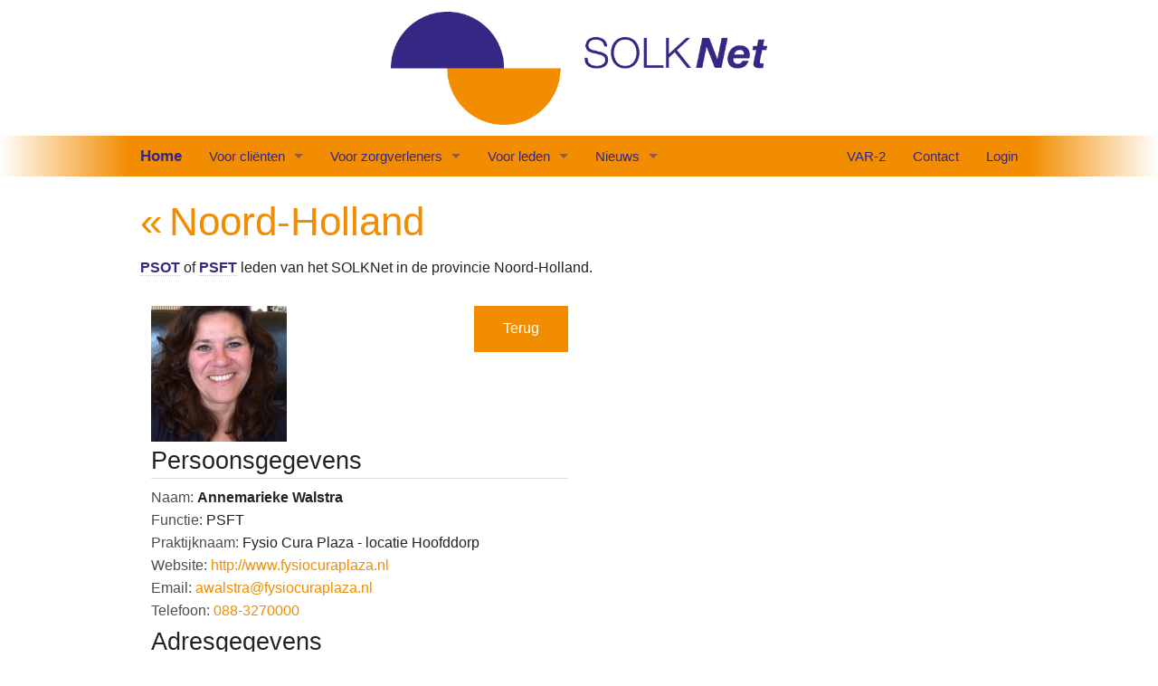

--- FILE ---
content_type: text/html; charset=UTF-8
request_url: https://solknet.com/clienten/vind-een-therapeut/noord-holland/user/187/
body_size: 8285
content:
<!DOCTYPE html>
<html class="no-js" lang="nl-NL">
<head>
	<meta name="description" content="Hebt u aanhoudend lichamelijke klachten zonder medische oorzaak? Wordt de stress u teveel? De psychosomatiek therapeut kan u helpen!">
	<meta charset="UTF-8">
	<meta name="viewport" content="width=device-width initial-scale=1.0">
	<title>  Noord-Holland</title>
	<link rel="profile" href="http://gmpg.org/xfn/11">
	<link rel="pingback" href="https://solknet.com/xmlrpc.php">
	<link rel="apple-touch-icon" sizes="180x180" href="/apple-touch-icon.png?v=rM3pkpYb2M">
	<link rel="icon" type="image/png" href="/favicon-32x32.png?v=rM3pkpYb2M" sizes="32x32">
	<link rel="icon" type="image/png" href="/favicon-16x16.png?v=rM3pkpYb2M" sizes="16x16">
	<link rel="manifest" href="/manifest.json?v=rM3pkpYb2M">
	<link rel="mask-icon" href="/safari-pinned-tab.svg?v=rM3pkpYb2M" color="#5bbad5">
	<link rel="shortcut icon" href="/favicon.ico?v=rM3pkpYb2M">
	<meta name="theme-color" content="#ffffff">
    
    


    
	<meta name='robots' content='max-image-preview:large' />
<script type="text/javascript">
window._wpemojiSettings = {"baseUrl":"https:\/\/s.w.org\/images\/core\/emoji\/14.0.0\/72x72\/","ext":".png","svgUrl":"https:\/\/s.w.org\/images\/core\/emoji\/14.0.0\/svg\/","svgExt":".svg","source":{"concatemoji":"https:\/\/solknet.com\/wp-includes\/js\/wp-emoji-release.min.js?ver=6.3.7"}};
/*! This file is auto-generated */
!function(i,n){var o,s,e;function c(e){try{var t={supportTests:e,timestamp:(new Date).valueOf()};sessionStorage.setItem(o,JSON.stringify(t))}catch(e){}}function p(e,t,n){e.clearRect(0,0,e.canvas.width,e.canvas.height),e.fillText(t,0,0);var t=new Uint32Array(e.getImageData(0,0,e.canvas.width,e.canvas.height).data),r=(e.clearRect(0,0,e.canvas.width,e.canvas.height),e.fillText(n,0,0),new Uint32Array(e.getImageData(0,0,e.canvas.width,e.canvas.height).data));return t.every(function(e,t){return e===r[t]})}function u(e,t,n){switch(t){case"flag":return n(e,"\ud83c\udff3\ufe0f\u200d\u26a7\ufe0f","\ud83c\udff3\ufe0f\u200b\u26a7\ufe0f")?!1:!n(e,"\ud83c\uddfa\ud83c\uddf3","\ud83c\uddfa\u200b\ud83c\uddf3")&&!n(e,"\ud83c\udff4\udb40\udc67\udb40\udc62\udb40\udc65\udb40\udc6e\udb40\udc67\udb40\udc7f","\ud83c\udff4\u200b\udb40\udc67\u200b\udb40\udc62\u200b\udb40\udc65\u200b\udb40\udc6e\u200b\udb40\udc67\u200b\udb40\udc7f");case"emoji":return!n(e,"\ud83e\udef1\ud83c\udffb\u200d\ud83e\udef2\ud83c\udfff","\ud83e\udef1\ud83c\udffb\u200b\ud83e\udef2\ud83c\udfff")}return!1}function f(e,t,n){var r="undefined"!=typeof WorkerGlobalScope&&self instanceof WorkerGlobalScope?new OffscreenCanvas(300,150):i.createElement("canvas"),a=r.getContext("2d",{willReadFrequently:!0}),o=(a.textBaseline="top",a.font="600 32px Arial",{});return e.forEach(function(e){o[e]=t(a,e,n)}),o}function t(e){var t=i.createElement("script");t.src=e,t.defer=!0,i.head.appendChild(t)}"undefined"!=typeof Promise&&(o="wpEmojiSettingsSupports",s=["flag","emoji"],n.supports={everything:!0,everythingExceptFlag:!0},e=new Promise(function(e){i.addEventListener("DOMContentLoaded",e,{once:!0})}),new Promise(function(t){var n=function(){try{var e=JSON.parse(sessionStorage.getItem(o));if("object"==typeof e&&"number"==typeof e.timestamp&&(new Date).valueOf()<e.timestamp+604800&&"object"==typeof e.supportTests)return e.supportTests}catch(e){}return null}();if(!n){if("undefined"!=typeof Worker&&"undefined"!=typeof OffscreenCanvas&&"undefined"!=typeof URL&&URL.createObjectURL&&"undefined"!=typeof Blob)try{var e="postMessage("+f.toString()+"("+[JSON.stringify(s),u.toString(),p.toString()].join(",")+"));",r=new Blob([e],{type:"text/javascript"}),a=new Worker(URL.createObjectURL(r),{name:"wpTestEmojiSupports"});return void(a.onmessage=function(e){c(n=e.data),a.terminate(),t(n)})}catch(e){}c(n=f(s,u,p))}t(n)}).then(function(e){for(var t in e)n.supports[t]=e[t],n.supports.everything=n.supports.everything&&n.supports[t],"flag"!==t&&(n.supports.everythingExceptFlag=n.supports.everythingExceptFlag&&n.supports[t]);n.supports.everythingExceptFlag=n.supports.everythingExceptFlag&&!n.supports.flag,n.DOMReady=!1,n.readyCallback=function(){n.DOMReady=!0}}).then(function(){return e}).then(function(){var e;n.supports.everything||(n.readyCallback(),(e=n.source||{}).concatemoji?t(e.concatemoji):e.wpemoji&&e.twemoji&&(t(e.twemoji),t(e.wpemoji)))}))}((window,document),window._wpemojiSettings);
</script>
<style type="text/css">
img.wp-smiley,
img.emoji {
	display: inline !important;
	border: none !important;
	box-shadow: none !important;
	height: 1em !important;
	width: 1em !important;
	margin: 0 0.07em !important;
	vertical-align: -0.1em !important;
	background: none !important;
	padding: 0 !important;
}
</style>
	<link rel='stylesheet' id='paytium-public-css' href='https://solknet.com/wp-content/plugins/paytium/public/css/public.css?ver=4.4.1' type='text/css' media='all' />
<link rel='stylesheet' id='paytium-jquery-ui-css' href='https://solknet.com/wp-content/plugins/paytium/public/css/jquery-ui.css?ver=4.4.1' type='text/css' media='all' />
<link rel='stylesheet' id='wp-block-library-css' href='https://solknet.com/wp-includes/css/dist/block-library/style.min.css?ver=6.3.7' type='text/css' media='all' />
<style id='classic-theme-styles-inline-css' type='text/css'>
/*! This file is auto-generated */
.wp-block-button__link{color:#fff;background-color:#32373c;border-radius:9999px;box-shadow:none;text-decoration:none;padding:calc(.667em + 2px) calc(1.333em + 2px);font-size:1.125em}.wp-block-file__button{background:#32373c;color:#fff;text-decoration:none}
</style>
<style id='global-styles-inline-css' type='text/css'>
body{--wp--preset--color--black: #000000;--wp--preset--color--cyan-bluish-gray: #abb8c3;--wp--preset--color--white: #ffffff;--wp--preset--color--pale-pink: #f78da7;--wp--preset--color--vivid-red: #cf2e2e;--wp--preset--color--luminous-vivid-orange: #ff6900;--wp--preset--color--luminous-vivid-amber: #fcb900;--wp--preset--color--light-green-cyan: #7bdcb5;--wp--preset--color--vivid-green-cyan: #00d084;--wp--preset--color--pale-cyan-blue: #8ed1fc;--wp--preset--color--vivid-cyan-blue: #0693e3;--wp--preset--color--vivid-purple: #9b51e0;--wp--preset--gradient--vivid-cyan-blue-to-vivid-purple: linear-gradient(135deg,rgba(6,147,227,1) 0%,rgb(155,81,224) 100%);--wp--preset--gradient--light-green-cyan-to-vivid-green-cyan: linear-gradient(135deg,rgb(122,220,180) 0%,rgb(0,208,130) 100%);--wp--preset--gradient--luminous-vivid-amber-to-luminous-vivid-orange: linear-gradient(135deg,rgba(252,185,0,1) 0%,rgba(255,105,0,1) 100%);--wp--preset--gradient--luminous-vivid-orange-to-vivid-red: linear-gradient(135deg,rgba(255,105,0,1) 0%,rgb(207,46,46) 100%);--wp--preset--gradient--very-light-gray-to-cyan-bluish-gray: linear-gradient(135deg,rgb(238,238,238) 0%,rgb(169,184,195) 100%);--wp--preset--gradient--cool-to-warm-spectrum: linear-gradient(135deg,rgb(74,234,220) 0%,rgb(151,120,209) 20%,rgb(207,42,186) 40%,rgb(238,44,130) 60%,rgb(251,105,98) 80%,rgb(254,248,76) 100%);--wp--preset--gradient--blush-light-purple: linear-gradient(135deg,rgb(255,206,236) 0%,rgb(152,150,240) 100%);--wp--preset--gradient--blush-bordeaux: linear-gradient(135deg,rgb(254,205,165) 0%,rgb(254,45,45) 50%,rgb(107,0,62) 100%);--wp--preset--gradient--luminous-dusk: linear-gradient(135deg,rgb(255,203,112) 0%,rgb(199,81,192) 50%,rgb(65,88,208) 100%);--wp--preset--gradient--pale-ocean: linear-gradient(135deg,rgb(255,245,203) 0%,rgb(182,227,212) 50%,rgb(51,167,181) 100%);--wp--preset--gradient--electric-grass: linear-gradient(135deg,rgb(202,248,128) 0%,rgb(113,206,126) 100%);--wp--preset--gradient--midnight: linear-gradient(135deg,rgb(2,3,129) 0%,rgb(40,116,252) 100%);--wp--preset--font-size--small: 13px;--wp--preset--font-size--medium: 20px;--wp--preset--font-size--large: 36px;--wp--preset--font-size--x-large: 42px;--wp--preset--spacing--20: 0.44rem;--wp--preset--spacing--30: 0.67rem;--wp--preset--spacing--40: 1rem;--wp--preset--spacing--50: 1.5rem;--wp--preset--spacing--60: 2.25rem;--wp--preset--spacing--70: 3.38rem;--wp--preset--spacing--80: 5.06rem;--wp--preset--shadow--natural: 6px 6px 9px rgba(0, 0, 0, 0.2);--wp--preset--shadow--deep: 12px 12px 50px rgba(0, 0, 0, 0.4);--wp--preset--shadow--sharp: 6px 6px 0px rgba(0, 0, 0, 0.2);--wp--preset--shadow--outlined: 6px 6px 0px -3px rgba(255, 255, 255, 1), 6px 6px rgba(0, 0, 0, 1);--wp--preset--shadow--crisp: 6px 6px 0px rgba(0, 0, 0, 1);}:where(.is-layout-flex){gap: 0.5em;}:where(.is-layout-grid){gap: 0.5em;}body .is-layout-flow > .alignleft{float: left;margin-inline-start: 0;margin-inline-end: 2em;}body .is-layout-flow > .alignright{float: right;margin-inline-start: 2em;margin-inline-end: 0;}body .is-layout-flow > .aligncenter{margin-left: auto !important;margin-right: auto !important;}body .is-layout-constrained > .alignleft{float: left;margin-inline-start: 0;margin-inline-end: 2em;}body .is-layout-constrained > .alignright{float: right;margin-inline-start: 2em;margin-inline-end: 0;}body .is-layout-constrained > .aligncenter{margin-left: auto !important;margin-right: auto !important;}body .is-layout-constrained > :where(:not(.alignleft):not(.alignright):not(.alignfull)){max-width: var(--wp--style--global--content-size);margin-left: auto !important;margin-right: auto !important;}body .is-layout-constrained > .alignwide{max-width: var(--wp--style--global--wide-size);}body .is-layout-flex{display: flex;}body .is-layout-flex{flex-wrap: wrap;align-items: center;}body .is-layout-flex > *{margin: 0;}body .is-layout-grid{display: grid;}body .is-layout-grid > *{margin: 0;}:where(.wp-block-columns.is-layout-flex){gap: 2em;}:where(.wp-block-columns.is-layout-grid){gap: 2em;}:where(.wp-block-post-template.is-layout-flex){gap: 1.25em;}:where(.wp-block-post-template.is-layout-grid){gap: 1.25em;}.has-black-color{color: var(--wp--preset--color--black) !important;}.has-cyan-bluish-gray-color{color: var(--wp--preset--color--cyan-bluish-gray) !important;}.has-white-color{color: var(--wp--preset--color--white) !important;}.has-pale-pink-color{color: var(--wp--preset--color--pale-pink) !important;}.has-vivid-red-color{color: var(--wp--preset--color--vivid-red) !important;}.has-luminous-vivid-orange-color{color: var(--wp--preset--color--luminous-vivid-orange) !important;}.has-luminous-vivid-amber-color{color: var(--wp--preset--color--luminous-vivid-amber) !important;}.has-light-green-cyan-color{color: var(--wp--preset--color--light-green-cyan) !important;}.has-vivid-green-cyan-color{color: var(--wp--preset--color--vivid-green-cyan) !important;}.has-pale-cyan-blue-color{color: var(--wp--preset--color--pale-cyan-blue) !important;}.has-vivid-cyan-blue-color{color: var(--wp--preset--color--vivid-cyan-blue) !important;}.has-vivid-purple-color{color: var(--wp--preset--color--vivid-purple) !important;}.has-black-background-color{background-color: var(--wp--preset--color--black) !important;}.has-cyan-bluish-gray-background-color{background-color: var(--wp--preset--color--cyan-bluish-gray) !important;}.has-white-background-color{background-color: var(--wp--preset--color--white) !important;}.has-pale-pink-background-color{background-color: var(--wp--preset--color--pale-pink) !important;}.has-vivid-red-background-color{background-color: var(--wp--preset--color--vivid-red) !important;}.has-luminous-vivid-orange-background-color{background-color: var(--wp--preset--color--luminous-vivid-orange) !important;}.has-luminous-vivid-amber-background-color{background-color: var(--wp--preset--color--luminous-vivid-amber) !important;}.has-light-green-cyan-background-color{background-color: var(--wp--preset--color--light-green-cyan) !important;}.has-vivid-green-cyan-background-color{background-color: var(--wp--preset--color--vivid-green-cyan) !important;}.has-pale-cyan-blue-background-color{background-color: var(--wp--preset--color--pale-cyan-blue) !important;}.has-vivid-cyan-blue-background-color{background-color: var(--wp--preset--color--vivid-cyan-blue) !important;}.has-vivid-purple-background-color{background-color: var(--wp--preset--color--vivid-purple) !important;}.has-black-border-color{border-color: var(--wp--preset--color--black) !important;}.has-cyan-bluish-gray-border-color{border-color: var(--wp--preset--color--cyan-bluish-gray) !important;}.has-white-border-color{border-color: var(--wp--preset--color--white) !important;}.has-pale-pink-border-color{border-color: var(--wp--preset--color--pale-pink) !important;}.has-vivid-red-border-color{border-color: var(--wp--preset--color--vivid-red) !important;}.has-luminous-vivid-orange-border-color{border-color: var(--wp--preset--color--luminous-vivid-orange) !important;}.has-luminous-vivid-amber-border-color{border-color: var(--wp--preset--color--luminous-vivid-amber) !important;}.has-light-green-cyan-border-color{border-color: var(--wp--preset--color--light-green-cyan) !important;}.has-vivid-green-cyan-border-color{border-color: var(--wp--preset--color--vivid-green-cyan) !important;}.has-pale-cyan-blue-border-color{border-color: var(--wp--preset--color--pale-cyan-blue) !important;}.has-vivid-cyan-blue-border-color{border-color: var(--wp--preset--color--vivid-cyan-blue) !important;}.has-vivid-purple-border-color{border-color: var(--wp--preset--color--vivid-purple) !important;}.has-vivid-cyan-blue-to-vivid-purple-gradient-background{background: var(--wp--preset--gradient--vivid-cyan-blue-to-vivid-purple) !important;}.has-light-green-cyan-to-vivid-green-cyan-gradient-background{background: var(--wp--preset--gradient--light-green-cyan-to-vivid-green-cyan) !important;}.has-luminous-vivid-amber-to-luminous-vivid-orange-gradient-background{background: var(--wp--preset--gradient--luminous-vivid-amber-to-luminous-vivid-orange) !important;}.has-luminous-vivid-orange-to-vivid-red-gradient-background{background: var(--wp--preset--gradient--luminous-vivid-orange-to-vivid-red) !important;}.has-very-light-gray-to-cyan-bluish-gray-gradient-background{background: var(--wp--preset--gradient--very-light-gray-to-cyan-bluish-gray) !important;}.has-cool-to-warm-spectrum-gradient-background{background: var(--wp--preset--gradient--cool-to-warm-spectrum) !important;}.has-blush-light-purple-gradient-background{background: var(--wp--preset--gradient--blush-light-purple) !important;}.has-blush-bordeaux-gradient-background{background: var(--wp--preset--gradient--blush-bordeaux) !important;}.has-luminous-dusk-gradient-background{background: var(--wp--preset--gradient--luminous-dusk) !important;}.has-pale-ocean-gradient-background{background: var(--wp--preset--gradient--pale-ocean) !important;}.has-electric-grass-gradient-background{background: var(--wp--preset--gradient--electric-grass) !important;}.has-midnight-gradient-background{background: var(--wp--preset--gradient--midnight) !important;}.has-small-font-size{font-size: var(--wp--preset--font-size--small) !important;}.has-medium-font-size{font-size: var(--wp--preset--font-size--medium) !important;}.has-large-font-size{font-size: var(--wp--preset--font-size--large) !important;}.has-x-large-font-size{font-size: var(--wp--preset--font-size--x-large) !important;}
.wp-block-navigation a:where(:not(.wp-element-button)){color: inherit;}
:where(.wp-block-post-template.is-layout-flex){gap: 1.25em;}:where(.wp-block-post-template.is-layout-grid){gap: 1.25em;}
:where(.wp-block-columns.is-layout-flex){gap: 2em;}:where(.wp-block-columns.is-layout-grid){gap: 2em;}
.wp-block-pullquote{font-size: 1.5em;line-height: 1.6;}
</style>
<link rel='stylesheet' id='dashicons-css' href='https://solknet.com/wp-includes/css/dashicons.min.css?ver=6.3.7' type='text/css' media='all' />
<link rel='stylesheet' id='thickbox-css' href='https://solknet.com/wp-includes/js/thickbox/thickbox.css?ver=6.3.7' type='text/css' media='all' />
<link rel='stylesheet' id='wppb-cpm-style-frontend-css' href='https://solknet.com/wp-content/plugins/pb-add-on-custom-profile-menus/assets/css/style-frontend.css?ver=1.1.1' type='text/css' media='all' />
<link rel='stylesheet' id='responsive-tables-css' href='https://solknet.com/wp-content/themes/solknet/css/responsive-tables.css' type='text/css' media='all' />
<link rel='stylesheet' id='solknet-css' href='https://solknet.com/wp-content/themes/solknet/style.css' type='text/css' media='all' />
<script type='text/javascript' src='https://solknet.com/wp-content/themes/solknet/js/jquery.min.js' id='jquery-js'></script>
<script type='text/javascript' src='https://solknet.com/wp-content/plugins/pb-add-on-custom-profile-menus/assets/js/wppb_cpm_main.js?ver=1.1.1' id='wppb-cpm-script-js'></script>
<script type='text/javascript' src='https://solknet.com/wp-content/themes/solknet/js/modernizr.js' id='modernizr-js'></script>
<link rel="https://api.w.org/" href="https://solknet.com/wp-json/" /><link rel="alternate" type="application/json" href="https://solknet.com/wp-json/wp/v2/pages/187" /><link rel="EditURI" type="application/rsd+xml" title="RSD" href="https://solknet.com/xmlrpc.php?rsd" />
<meta name="generator" content="WordPress 6.3.7" />
<link rel="canonical" href="https://solknet.com/clienten/vind-een-therapeut/noord-holland/user/187" />
<link rel='shortlink' href='https://solknet.com/?p=187' />
<link rel="alternate" type="application/json+oembed" href="https://solknet.com/wp-json/oembed/1.0/embed?url=https%3A%2F%2Fsolknet.com%2Fclienten%2Fvind-een-therapeut%2Fnoord-holland%2F" />
<link rel="alternate" type="text/xml+oembed" href="https://solknet.com/wp-json/oembed/1.0/embed?url=https%3A%2F%2Fsolknet.com%2Fclienten%2Fvind-een-therapeut%2Fnoord-holland%2F&#038;format=xml" />
        
     
</head>

<body class="page-template-default page page-id-187 page-child parent-pageid-98">
<div id="page" class="hfeed site">
	<div id="wrapper" class="wrapper">
				<header  class="site-header" role="banner">
			<div class="row section-middle-site">
				<div class="small-12 columns text-center">
					<h1>
						<a class="site-logo-link" href="https://solknet.com/" rel="home" title="SOLKNET">
							<img class="site-logo" src="https://solknet.com/wp-content/themes/solknet/img/solknet.png" alt="SOLKNET">
						</a>
					</h1>
				</div>
			</div>
		</header>

		<div class="contain-to-grid">
<nav class="top-bar" data-topbar role="navigation" aria-hidden="true" data-options="back_text:&laquo; Terug; mobile_show_parent_link: false">
	<ul class="title-area">
		<li class="name">
			<h1>
				<a href="https://solknet.com/" rel="home">Home</a>
			</h1>
		</li>
		<li class="toggle-topbar menu-icon"><a href="#"><span>Menu</span></a></li>
	</ul>
	<section class="top-bar-section">
		<ul id="menu-hoofdmenu" class="left"><li id="menu-item-166" class="menu-item menu-item-type-custom menu-item-object-custom menu-item-has-children menu-item-166"><a href="http://solknet.com/clienten/wat-is-solk/">Voor cliënten</a>
<ul class="dropdown">
	<li id="menu-item-28" class="menu-item menu-item-type-post_type menu-item-object-page menu-item-28"><a href="https://solknet.com/clienten/wat-is-solk/">Wat is SOLK</a></li>
	<li id="menu-item-162" class="menu-item menu-item-type-post_type menu-item-object-page menu-item-162"><a href="https://solknet.com/clienten/solk-test/">SOLK test</a></li>
	<li id="menu-item-31" class="menu-item menu-item-type-post_type menu-item-object-page menu-item-31"><a href="https://solknet.com/clienten/gevolgen-van-solk/">Gevolgen van SOLK</a></li>
	<li id="menu-item-97" class="menu-item menu-item-type-post_type menu-item-object-page menu-item-97"><a href="https://solknet.com/clienten/onze-aanpak/">Onze aanpak</a></li>
	<li id="menu-item-1280" class="menu-item menu-item-type-post_type menu-item-object-page menu-item-1280"><a href="https://solknet.com/clienten/informatiefilm/">Informatiefilm</a></li>
	<li id="menu-item-96" class="menu-item menu-item-type-post_type menu-item-object-page menu-item-96"><a href="https://solknet.com/clienten/vergoeding/">Vergoeding</a></li>
	<li id="menu-item-100" class="menu-item menu-item-type-post_type menu-item-object-page current-page-ancestor menu-item-100"><a href="https://solknet.com/clienten/vind-een-therapeut/">Vind een therapeut</a></li>
	<li id="menu-item-95" class="menu-item menu-item-type-post_type menu-item-object-page menu-item-95"><a href="https://solknet.com/clienten/clientervaringen/">Cliëntervaringen</a></li>
</ul>
</li>
<li id="menu-item-168" class="menu-item menu-item-type-custom menu-item-object-custom menu-item-has-children menu-item-168"><a href="http://solknet.com/zorgverleners/achtergrond-solk/">Voor zorgverleners</a>
<ul class="dropdown">
	<li id="menu-item-112" class="menu-item menu-item-type-post_type menu-item-object-page menu-item-112"><a href="https://solknet.com/zorgverleners/achtergrond-solk/">Achtergrond SOLK</a></li>
	<li id="menu-item-149" class="menu-item menu-item-type-post_type menu-item-object-page menu-item-149"><a href="https://solknet.com/zorgverleners/wat-is-solknet/">Wat is SOLKNet</a></li>
	<li id="menu-item-156" class="menu-item menu-item-type-post_type menu-item-object-page menu-item-156"><a href="https://solknet.com/zorgverleners/visie-solknet/">Visie SOLKNet</a></li>
	<li id="menu-item-605" class="menu-item menu-item-type-post_type menu-item-object-page menu-item-605"><a href="https://solknet.com/zorgverleners/solk-klinimetrie/">SOLK Klinimetrie</a></li>
	<li id="menu-item-157" class="menu-item menu-item-type-post_type menu-item-object-page menu-item-157"><a href="https://solknet.com/zorgverleners/wat-doet-solknet/">Wat doet SOLKNet</a></li>
	<li id="menu-item-238" class="menu-item menu-item-type-post_type menu-item-object-page menu-item-238"><a href="https://solknet.com/zorgverleners/lid-worden/">Lid worden</a></li>
	<li id="menu-item-158" class="menu-item menu-item-type-post_type menu-item-object-page menu-item-158"><a href="https://solknet.com/zorgverleners/registreren/">Aanmeldformulier</a></li>
	<li id="menu-item-498" class="menu-item menu-item-type-post_type menu-item-object-page menu-item-498"><a href="https://solknet.com/zorgverleners/links/">Links</a></li>
</ul>
</li>
<li id="menu-item-27" class="menu-item menu-item-type-custom menu-item-object-custom menu-item-has-children menu-item-27"><a href="https://solknet.com/leden/solk-producten">Voor leden</a>
<ul class="dropdown">
	<li id="menu-item-234" class="menu-item menu-item-type-post_type menu-item-object-page menu-item-234"><a href="https://solknet.com/leden/solk-producten/">SOLK Producten</a></li>
	<li id="menu-item-244" class="menu-item menu-item-type-post_type menu-item-object-page menu-item-244"><a href="https://solknet.com/leden/meetinstrumenten/">Meetinstrumenten</a></li>
	<li id="menu-item-250" class="menu-item menu-item-type-post_type menu-item-object-page menu-item-250"><a href="https://solknet.com/leden/evidence-bibliotheek/">Evidence Bibliotheek</a></li>
	<li id="menu-item-251" class="menu-item menu-item-type-post_type menu-item-object-page menu-item-251"><a href="https://solknet.com/leden/presentaties/">Presentaties</a></li>
	<li id="menu-item-680" class="menu-item menu-item-type-post_type menu-item-object-page menu-item-680"><a href="https://solknet.com/leden/informatiefilms/">Informatiefilms</a></li>
	<li id="menu-item-1770" class="menu-item menu-item-type-post_type menu-item-object-page menu-item-1770"><a href="https://solknet.com/leden/scholing-voor-leden/">Scholing voor Leden</a></li>
</ul>
</li>
<li id="menu-item-723" class="menu-item menu-item-type-taxonomy menu-item-object-category menu-item-has-children menu-item-723"><a href="https://solknet.com/category/nieuws/">Nieuws</a>
<ul class="dropdown">
	<li id="menu-item-724" class="menu-item menu-item-type-taxonomy menu-item-object-category menu-item-724"><a href="https://solknet.com/category/nieuws/">Algemeen</a></li>
	<li id="menu-item-732" class="menu-item menu-item-type-post_type menu-item-object-page menu-item-732"><a href="https://solknet.com/ceg-scholing/">SOLK module</a></li>
	<li id="menu-item-719" class="menu-item menu-item-type-taxonomy menu-item-object-category menu-item-719"><a href="https://solknet.com/category/scholing-en-symposia/">Scholing en Symposia</a></li>
</ul>
</li>
</ul>		<ul class="show-for-small-only"><li class="divider"></li></ul>
		<ul id="menu-extra-menu" class="right"><li id="menu-item-1433" class="menu-item menu-item-type-custom menu-item-object-custom menu-item-1433"><a href="https://app.var-2.nl">VAR-2</a></li>
<li id="menu-item-165" class="menu-item menu-item-type-post_type menu-item-object-page menu-item-165"><a href="https://solknet.com/contact/">Contact</a></li>
<li id="menu-item-82" class="menu-item menu-item-type-post_type menu-item-object-page menu-item-82"><a href="https://solknet.com/login/">Login</a></li>
</ul>	</section>
</nav></div>

		<div id="main" class="site-main">

<div id="main-content" class="row main-content">
	<div id="primary" class="content-area small-12 columns">
		<div id="content" class="site-content" role="main">

		
<article id="post-187" class="post-187 page type-page status-publish hentry">

	<header class="entry-header clearfix">
		<a href="https://solknet.com/clienten/vind-een-therapeut/" class="terugknop">&laquo;</a><h1 class="entry-title vind-een-therapeut"><a href="https://solknet.com/clienten/vind-een-therapeut/noord-holland/" rel="bookmark">Noord-Holland</a></h1>


	</header><!-- .entry-header -->

		<div class="entry-content">
		<p><span class="has-tip" title="Psychosomatisch Oefentherapie" data-tooltip="">PSOT</span> of <span class="has-tip" title="Psychosomatisch Fysiotherapie" data-tooltip="">PSFT</span> leden van het SOLKNet in de provincie Noord-Holland.</p>
<div class="therapeuten therapeuten-single" itemscope itemtype="http://schema.org/Person">
  <ul id="vcard-user187" class="small-6 columns clearfix vcard">
    <div class="show-for-medium-up right"><div id="wppb-back-span" class="wppb-back-span"><a href='javascript:history.go(-1)' class="wppb-back" id="wppb-back" title="Klik hier om terug te gaan" alt="Terug">Terug</a></div></div>
    <li class="photo" itemprop="image"><img alt='' src='https://solknet.com/wp-content/uploads/IMG_8526-5-150x150.jpg' class='avatar avatar-150 photo avatar-default' height='150' width='150' /></li>
    <li>
      <h3>Persoonsgegevens</h3>
    </li>
    <div class="n">
      <li>
        <label>Naam:</label>
        <span class="fn" itemprop="name">
          <span itemprop="givenName" class="given-name">Annemarieke</span> 
          <span itemprop="familyName" class="family-name">Walstra</span>
        </span>
      </li>
      <li>
        <label>Functie:</label>
        <span class="honorific-suffix" itemprop="honorificSuffix jobTitle">PSFT</span>
      </li>
    </div>
    <div itemprop="worksFor" itemscope itemtype="http://schema.org/Organisation">
      <li>
        <label>Praktijknaam:</label>
        <span class="org" itemprop="name">Fysio Cura Plaza - locatie Hoofddorp</span>
      </li>
      <li>
        <label>Website:</label>
        <a title="Website adres" rel="external" class="url" href="http://www.fysiocuraplaza.nl" itemprop="url">http://www.fysiocuraplaza.nl</a>
      </li>
    </div>
    <li>
      <label>Email:</label>
      <a title="Email adres" class="email" href="mailto:awalstra@fysiocuraplaza.nl" itemprop="email">awalstra@fysiocuraplaza.nl</a>
    </li>
    <li>
      <label>Telefoon:</label>
      <a title="Telefoonnummer" class="tel" href="tel:088-3270000" itemprop="telephone">088-3270000</a>
    </li>
    <li>
      <h3>Adresgegevens</h3>
    </li>
    <div class="adr" itemprop="address" itemscope itemtype="http://schema.org/address">
      <li class="street-address" itemprop="streetAddress">Hoofdweg 634</li>
      <li><span class="postal-code" itemprop="postalCode">2132MK</span>  <span class="locality" itemprop="addressLocality">Hoofddorp</span></li>
    </div>
    <li>
      <h3>Beschrijving</h3>
    </li>
    <li class="biografie note" itemprop="description">
      <p><strong>Fysio Cura Plaza</strong> biedt een breed scala aan gespecialiseerde fysiotherapie in de <strong>Haarlemmermeer</strong>. Er is een intensieve multidisciplinaire samenwerking met o.a. huisartsen, Mensendieck Therapie, Osteopathie, Sportgeneeskunde, Orthopedische geneeskunde, (sport)diëtetiek en (sport)psychologie.</p>
<p>De praktijk heeft 6 locaties in de Haarlemmermeer en alle locaties zijn uitgerust met moderne diagnostische apparatuur en oefenfaciliteiten.</p>
<p>De psychosomatisch fysiotherapeut werkt zowel in Rijsenhout als in Hoofddorp.</p>

    </li>
    <li>
      <a title="Download contactinformatie" type="text/vcard" rel="alternate" class="vcard-download-link" href="http://h2vx.com/vcf/https://solknet.com/clienten/vind-een-therapeut/noord-holland/user/187/%23vcard-user187">Download contact</a>
    </li>
    <li class="show-for-small-only">
      <div id="wppb-back-span" class="wppb-back-span"><a href='javascript:history.go(-1)' class="wppb-back" id="wppb-back" title="Klik hier om terug te gaan" alt="Terug">Terug</a></div>
    </li>
  </ul>
</div>
	</div><!-- .entry-content -->
	
	</article><!-- #post-## -->
		</div><!-- #content -->
	</div><!-- #primary -->
</div><!-- #main-content -->

			</div><!-- #main -->
			<div id="wrapper-footer"></div>
		</div><!-- #wrapper -->

		<footer id="footer" class="site-footer" role="contentinfo">
			<div class="row">
				<div class="small-12 columns text-center">
					&#169; SOLKNET 2017				</div>
			</div>
		</footer><!-- #footer -->
	</div><!-- #page -->
	<link rel='stylesheet' id='wppb-ul-slider-css-css' href='https://solknet.com/wp-content/plugins/profile-builder-pro//add-ons/user-listing/jquery-ui-slider.min.css?ver=3.5.5' type='text/css' media='all' />
<script type='text/javascript' src='https://solknet.com/wp-content/plugins/paytium/public/js/parsley.min.js?ver=4.4.1' id='paytium-parsley-js'></script>
<script type='text/javascript' src='https://solknet.com/wp-includes/js/jquery/ui/core.min.js?ver=1.13.2' id='jquery-ui-core-js'></script>
<script type='text/javascript' src='https://solknet.com/wp-includes/js/jquery/ui/datepicker.min.js?ver=1.13.2' id='jquery-ui-datepicker-js'></script>
<script id="jquery-ui-datepicker-js-after" type="text/javascript">
jQuery(function(jQuery){jQuery.datepicker.setDefaults({"closeText":"Sluiten","currentText":"Vandaag","monthNames":["januari","februari","maart","april","mei","juni","juli","augustus","september","oktober","november","december"],"monthNamesShort":["jan","feb","mrt","apr","mei","jun","jul","aug","sep","okt","nov","dec"],"nextText":"Volgende","prevText":"Vorige","dayNames":["zondag","maandag","dinsdag","woensdag","donderdag","vrijdag","zaterdag"],"dayNamesShort":["zo","ma","di","wo","do","vr","za"],"dayNamesMin":["Z","M","D","W","D","V","Z"],"dateFormat":"d MM yy","firstDay":1,"isRTL":false});});
</script>
<script type='text/javascript' id='paytium-public-js-extra'>
/* <![CDATA[ */
var pt = {"currency_symbol":"\u20ac","decimals":"2","thousands_separator":".","decimal_separator":",","debug":""};
var paytium_localize_script_vars = {"admin_ajax_url":"https:\/\/solknet.com\/wp-admin\/admin-ajax.php","amount_too_low":"Geen (geldig) bedrag ingevuld of het bedrag is te laag.","subscription_first_payment":"Eerste termijn:","field_is_required":"Veld '%s' is verplicht.","processing_please_wait":"Verwerking; even geduld..."};
/* ]]> */
</script>
<script type='text/javascript' src='https://solknet.com/wp-content/plugins/paytium/public/js/public.js?ver=4.4.1' id='paytium-public-js'></script>
<script type='text/javascript' id='thickbox-js-extra'>
/* <![CDATA[ */
var thickboxL10n = {"next":"Volgende >","prev":"< Vorige","image":"Afbeelding","of":"van","close":"Sluiten","noiframes":"Deze functie vereist inline-frames. Je hebt inline-frames uitgeschakeld of de browser ondersteunt ze niet.","loadingAnimation":"https:\/\/solknet.com\/wp-includes\/js\/thickbox\/loadingAnimation.gif"};
/* ]]> */
</script>
<script type='text/javascript' src='https://solknet.com/wp-includes/js/thickbox/thickbox.js?ver=3.1-20121105' id='thickbox-js'></script>
<script type='text/javascript' src='https://solknet.com/wp-content/themes/solknet/js/foundation.min.js' id='foundation-js'></script>
<script type='text/javascript' src='https://solknet.com/wp-content/themes/solknet/js/jquery.imagemapster.min.js' id='imagemapster-js'></script>
<script type='text/javascript' src='https://solknet.com/wp-content/themes/solknet/js/responsive-tables.js' id='responsive-tables-js'></script>
<script type='text/javascript' src='https://solknet.com/wp-content/themes/solknet/js/solknet.js' id='solknet-js'></script>
<script type='text/javascript' src='https://solknet.com/wp-includes/js/jquery/ui/mouse.min.js?ver=1.13.2' id='jquery-ui-mouse-js'></script>
<script type='text/javascript' src='https://solknet.com/wp-includes/js/jquery/jquery.ui.touch-punch.js?ver=0.2.2' id='jquery-touch-punch-js'></script>
<script type='text/javascript' id='wppb-userlisting-js-js-extra'>
/* <![CDATA[ */
var wppb_userlisting_obj = {"pageSlug":"users-page"};
/* ]]> */
</script>
<script type='text/javascript' src='https://solknet.com/wp-content/plugins/profile-builder-pro//add-ons/user-listing/userlisting.js?ver=3.5.5' id='wppb-userlisting-js-js'></script>
<script type='text/javascript' src='https://solknet.com/wp-includes/js/jquery/ui/slider.min.js?ver=1.13.2' id='jquery-ui-slider-js'></script>
</body>
</html>
<!--
Performance optimized by W3 Total Cache. Learn more: https://www.boldgrid.com/w3-total-cache/

Object caching 11/285 objecten gebruiken redis
Paginacaching met redis 
Database caching 2/38 wachtrijen in 2.000 seconden gebruikt redis

Served from: solknet.com @ 2026-01-20 15:16:40 by W3 Total Cache
-->

--- FILE ---
content_type: text/css
request_url: https://solknet.com/wp-content/themes/solknet/style.css
body_size: 14112
content:
/*!
Theme Name: Solknet
Author: Wouter Hinsenveld
Description: Thema voor de SOLKNET website
Version: 0.1
License: GNU General Public License v2 or later
License: http://www.gnu.org/licenses/gpl-2.0.html
Text Domain: solknet 
*/
meta.foundation-version{font-family:"/5.5.1/"}meta.foundation-mq-small{font-family:"/only screen/";width:0em}meta.foundation-mq-small-only{font-family:"/only screen and (max-width: 40em)/";width:0em}meta.foundation-mq-medium{font-family:"/only screen and (min-width:40.063em)/";width:40.063em}meta.foundation-mq-medium-only{font-family:"/only screen and (min-width:40.063em) and (max-width:64em)/";width:40.063em}meta.foundation-mq-large{font-family:"/only screen and (min-width:64.063em)/";width:64.063em}meta.foundation-mq-large-only{font-family:"/only screen and (min-width:64.063em) and (max-width:90em)/";width:64.063em}meta.foundation-mq-xlarge{font-family:"/only screen and (min-width:90.063em)/";width:90.063em}meta.foundation-mq-xlarge-only{font-family:"/only screen and (min-width:90.063em) and (max-width:120em)/";width:90.063em}meta.foundation-mq-xxlarge{font-family:"/only screen and (min-width:120.063em)/";width:120.063em}meta.foundation-data-attribute-namespace{font-family:false}html,body{height:100%}*,*:before,*:after{-webkit-box-sizing:border-box;-moz-box-sizing:border-box;box-sizing:border-box}html,body{font-size:100%}body{background:#fff;color:#222;padding:0;margin:0;font-family:"HelveticaNeue-Light","Helvetica Neue Light","Helvetica Neue",Helvetica,Roboto,Arial,"Lucida Grande",sans-serif;font-weight:normal;font-style:normal;line-height:1.5;position:relative;cursor:auto}a:hover{cursor:pointer}img{max-width:100%;height:auto}img{-ms-interpolation-mode:bicubic}#map_canvas img,#map_canvas embed,#map_canvas object,.map_canvas img,.map_canvas embed,.map_canvas object{max-width:none !important}.left{float:left !important}.right{float:right !important}.clearfix:before,.clearfix:after{content:" ";display:table}.clearfix:after{clear:both}.hide{display:none}.invisible{visibility:hidden}.antialiased{-webkit-font-smoothing:antialiased;-moz-osx-font-smoothing:grayscale}img{display:inline-block;vertical-align:middle}textarea{height:auto;min-height:50px}select{width:100%}.accordion{margin-bottom:0}.accordion:before,.accordion:after{content:" ";display:table}.accordion:after{clear:both}.accordion .accordion-navigation,.accordion dd{display:block;margin-bottom:0 !important}.accordion .accordion-navigation.active>a,.accordion .accordion-navigation.current_page_item>a,.accordion dd.active>a,.accordion dd.current_page_item>a{background:#f28c00}.accordion .accordion-navigation>a,.accordion dd>a{background:#fff;color:#352783;padding:0.1875rem;display:block;font-family:"HelveticaNeue-Light","Helvetica Neue Light","Helvetica Neue",Helvetica,Roboto,Arial,"Lucida Grande",sans-serif;font-size:1.125rem}.accordion .accordion-navigation>a:hover,.accordion dd>a:hover{background:#f28c00}.accordion .accordion-navigation>.content,.accordion dd>.content{display:none;padding:0.9375rem}.accordion .accordion-navigation>.content.active,.accordion .accordion-navigation>.content.current_page_item,.accordion dd>.content.active,.accordion dd>.content.current_page_item{display:block;background:#fff}button,.button{border-style:solid;border-width:0;cursor:pointer;font-family:"HelveticaNeue-Light","Helvetica Neue Light","Helvetica Neue",Helvetica,Roboto,Arial,"Lucida Grande",sans-serif;font-weight:normal;line-height:normal;margin:0 0 1.25rem;position:relative;text-decoration:none;text-align:center;-webkit-appearance:none;-moz-appearance:none;border-radius:0;display:inline-block;padding-top:1rem;padding-right:2rem;padding-bottom:1.0625rem;padding-left:2rem;font-size:1rem;background-color:#f28c00;border-color:#c27000;color:#fff;transition:background-color 300ms ease-out}button:hover,button:focus,.button:hover,.button:focus{background-color:#c27000}button:hover,button:focus,.button:hover,.button:focus{color:#fff}button.secondary,.button.secondary{background-color:#352783;border-color:#2a1f69;color:#fff}button.secondary:hover,button.secondary:focus,.button.secondary:hover,.button.secondary:focus{background-color:#2a1f69}button.secondary:hover,button.secondary:focus,.button.secondary:hover,.button.secondary:focus{color:#fff}button.success,.button.success{background-color:#43ac6a;border-color:#368a55;color:#fff}button.success:hover,button.success:focus,.button.success:hover,.button.success:focus{background-color:#368a55}button.success:hover,button.success:focus,.button.success:hover,.button.success:focus{color:#fff}button.alert,.button.alert{background-color:#f04124;border-color:#cf2a0e;color:#fff}button.alert:hover,button.alert:focus,.button.alert:hover,.button.alert:focus{background-color:#cf2a0e}button.alert:hover,button.alert:focus,.button.alert:hover,.button.alert:focus{color:#fff}button.warning,.button.warning{background-color:#f28c00;border-color:#c27000;color:#fff}button.warning:hover,button.warning:focus,.button.warning:hover,.button.warning:focus{background-color:#c27000}button.warning:hover,button.warning:focus,.button.warning:hover,.button.warning:focus{color:#fff}button.info,.button.info{background-color:#a0d3e8;border-color:#61b6d9;color:#333}button.info:hover,button.info:focus,.button.info:hover,.button.info:focus{background-color:#61b6d9}button.info:hover,button.info:focus,.button.info:hover,.button.info:focus{color:#fff}button.large,.button.large{padding-top:1.125rem;padding-right:2.25rem;padding-bottom:1.1875rem;padding-left:2.25rem;font-size:1.25rem}button.small,.button.small{padding-top:0.875rem;padding-right:1.75rem;padding-bottom:0.9375rem;padding-left:1.75rem;font-size:0.8125rem}button.tiny,.button.tiny{padding-top:0.625rem;padding-right:1.25rem;padding-bottom:0.6875rem;padding-left:1.25rem;font-size:0.6875rem}button.expand,.button.expand{padding-right:0;padding-left:0;width:100%}button.left-align,.button.left-align{text-align:left;text-indent:0.75rem}button.right-align,.button.right-align{text-align:right;padding-right:0.75rem}button.radius,.button.radius{border-radius:3px}button.round,.button.round{border-radius:1000px}button.disabled,button[disabled],.button.disabled,.button[disabled]{background-color:#f28c00;border-color:#c27000;color:#fff;cursor:default;opacity:0.7;box-shadow:none}button.disabled:hover,button.disabled:focus,button[disabled]:hover,button[disabled]:focus,.button.disabled:hover,.button.disabled:focus,.button[disabled]:hover,.button[disabled]:focus{background-color:#c27000}button.disabled:hover,button.disabled:focus,button[disabled]:hover,button[disabled]:focus,.button.disabled:hover,.button.disabled:focus,.button[disabled]:hover,.button[disabled]:focus{color:#fff}button.disabled:hover,button.disabled:focus,button[disabled]:hover,button[disabled]:focus,.button.disabled:hover,.button.disabled:focus,.button[disabled]:hover,.button[disabled]:focus{background-color:#f28c00}button.disabled.secondary,button[disabled].secondary,.button.disabled.secondary,.button[disabled].secondary{background-color:#352783;border-color:#2a1f69;color:#fff;cursor:default;opacity:0.7;box-shadow:none}button.disabled.secondary:hover,button.disabled.secondary:focus,button[disabled].secondary:hover,button[disabled].secondary:focus,.button.disabled.secondary:hover,.button.disabled.secondary:focus,.button[disabled].secondary:hover,.button[disabled].secondary:focus{background-color:#2a1f69}button.disabled.secondary:hover,button.disabled.secondary:focus,button[disabled].secondary:hover,button[disabled].secondary:focus,.button.disabled.secondary:hover,.button.disabled.secondary:focus,.button[disabled].secondary:hover,.button[disabled].secondary:focus{color:#fff}button.disabled.secondary:hover,button.disabled.secondary:focus,button[disabled].secondary:hover,button[disabled].secondary:focus,.button.disabled.secondary:hover,.button.disabled.secondary:focus,.button[disabled].secondary:hover,.button[disabled].secondary:focus{background-color:#352783}button.disabled.success,button[disabled].success,.button.disabled.success,.button[disabled].success{background-color:#43ac6a;border-color:#368a55;color:#fff;cursor:default;opacity:0.7;box-shadow:none}button.disabled.success:hover,button.disabled.success:focus,button[disabled].success:hover,button[disabled].success:focus,.button.disabled.success:hover,.button.disabled.success:focus,.button[disabled].success:hover,.button[disabled].success:focus{background-color:#368a55}button.disabled.success:hover,button.disabled.success:focus,button[disabled].success:hover,button[disabled].success:focus,.button.disabled.success:hover,.button.disabled.success:focus,.button[disabled].success:hover,.button[disabled].success:focus{color:#fff}button.disabled.success:hover,button.disabled.success:focus,button[disabled].success:hover,button[disabled].success:focus,.button.disabled.success:hover,.button.disabled.success:focus,.button[disabled].success:hover,.button[disabled].success:focus{background-color:#43ac6a}button.disabled.alert,button[disabled].alert,.button.disabled.alert,.button[disabled].alert{background-color:#f04124;border-color:#cf2a0e;color:#fff;cursor:default;opacity:0.7;box-shadow:none}button.disabled.alert:hover,button.disabled.alert:focus,button[disabled].alert:hover,button[disabled].alert:focus,.button.disabled.alert:hover,.button.disabled.alert:focus,.button[disabled].alert:hover,.button[disabled].alert:focus{background-color:#cf2a0e}button.disabled.alert:hover,button.disabled.alert:focus,button[disabled].alert:hover,button[disabled].alert:focus,.button.disabled.alert:hover,.button.disabled.alert:focus,.button[disabled].alert:hover,.button[disabled].alert:focus{color:#fff}button.disabled.alert:hover,button.disabled.alert:focus,button[disabled].alert:hover,button[disabled].alert:focus,.button.disabled.alert:hover,.button.disabled.alert:focus,.button[disabled].alert:hover,.button[disabled].alert:focus{background-color:#f04124}button.disabled.warning,button[disabled].warning,.button.disabled.warning,.button[disabled].warning{background-color:#f28c00;border-color:#c27000;color:#fff;cursor:default;opacity:0.7;box-shadow:none}button.disabled.warning:hover,button.disabled.warning:focus,button[disabled].warning:hover,button[disabled].warning:focus,.button.disabled.warning:hover,.button.disabled.warning:focus,.button[disabled].warning:hover,.button[disabled].warning:focus{background-color:#c27000}button.disabled.warning:hover,button.disabled.warning:focus,button[disabled].warning:hover,button[disabled].warning:focus,.button.disabled.warning:hover,.button.disabled.warning:focus,.button[disabled].warning:hover,.button[disabled].warning:focus{color:#fff}button.disabled.warning:hover,button.disabled.warning:focus,button[disabled].warning:hover,button[disabled].warning:focus,.button.disabled.warning:hover,.button.disabled.warning:focus,.button[disabled].warning:hover,.button[disabled].warning:focus{background-color:#f28c00}button.disabled.info,button[disabled].info,.button.disabled.info,.button[disabled].info{background-color:#a0d3e8;border-color:#61b6d9;color:#333;cursor:default;opacity:0.7;box-shadow:none}button.disabled.info:hover,button.disabled.info:focus,button[disabled].info:hover,button[disabled].info:focus,.button.disabled.info:hover,.button.disabled.info:focus,.button[disabled].info:hover,.button[disabled].info:focus{background-color:#61b6d9}button.disabled.info:hover,button.disabled.info:focus,button[disabled].info:hover,button[disabled].info:focus,.button.disabled.info:hover,.button.disabled.info:focus,.button[disabled].info:hover,.button[disabled].info:focus{color:#fff}button.disabled.info:hover,button.disabled.info:focus,button[disabled].info:hover,button[disabled].info:focus,.button.disabled.info:hover,.button.disabled.info:focus,.button[disabled].info:hover,.button[disabled].info:focus{background-color:#a0d3e8}button::-moz-focus-inner{border:0;padding:0}@media only screen and (min-width: 40.063em){button,.button{display:inline-block}}form{margin:0 0 1rem}form .row .row{margin:0 -0.5rem}form .row .row .column,form .row .row .columns{padding:0 0.5rem}form .row .row.collapse{margin:0}form .row .row.collapse .column,form .row .row.collapse .columns{padding:0}form .row .row.collapse input{-webkit-border-bottom-right-radius:0;-webkit-border-top-right-radius:0;border-bottom-right-radius:0;border-top-right-radius:0}form .row input.column,form .row input.columns,form .row textarea.column,form .row textarea.columns{padding-left:0.5rem}label{font-size:0.875rem;color:#4d4d4d;cursor:pointer;display:block;font-weight:normal;line-height:1.5;margin-bottom:0}label.right{float:none !important;text-align:right}label.inline{margin:0 0 1rem 0;padding:0.5625rem 0}label small{text-transform:capitalize;color:#676767}.prefix,.postfix{display:block;position:relative;z-index:2;text-align:center;width:100%;padding-top:0;padding-bottom:0;border-style:solid;border-width:1px;overflow:visible;font-size:0.875rem;height:2.3125rem;line-height:2.3125rem}.postfix.button{padding-left:0;padding-right:0;padding-top:0;padding-bottom:0;text-align:center;border:none}.prefix.button{padding-left:0;padding-right:0;padding-top:0;padding-bottom:0;text-align:center;border:none}.prefix.button.radius{border-radius:0;-webkit-border-bottom-left-radius:3px;-webkit-border-top-left-radius:3px;border-bottom-left-radius:3px;border-top-left-radius:3px}.postfix.button.radius{border-radius:0;-webkit-border-bottom-right-radius:3px;-webkit-border-top-right-radius:3px;border-bottom-right-radius:3px;border-top-right-radius:3px}.prefix.button.round{border-radius:0;-webkit-border-bottom-left-radius:1000px;-webkit-border-top-left-radius:1000px;border-bottom-left-radius:1000px;border-top-left-radius:1000px}.postfix.button.round{border-radius:0;-webkit-border-bottom-right-radius:1000px;-webkit-border-top-right-radius:1000px;border-bottom-right-radius:1000px;border-top-right-radius:1000px}span.prefix,label.prefix{background:#f2f2f2;border-right:none;color:#333;border-color:#ccc}span.postfix,label.postfix{background:#f2f2f2;border-left:none;color:#333;border-color:#ccc}input[type="text"],input[type="password"],input[type="date"],input[type="datetime"],input[type="datetime-local"],input[type="month"],input[type="week"],input[type="email"],input[type="number"],input[type="search"],input[type="tel"],input[type="time"],input[type="url"],input[type="color"],textarea{-webkit-appearance:none;border-radius:0;background-color:#fff;font-family:inherit;border-style:solid;border-width:1px;border-color:#ccc;box-shadow:inset 0 1px 2px rgba(0,0,0,0.1);color:rgba(0,0,0,0.75);display:block;font-size:0.875rem;margin:0 0 1rem 0;padding:0.5rem;height:2.3125rem;width:100%;-webkit-box-sizing:border-box;-moz-box-sizing:border-box;box-sizing:border-box;transition:all 0.15s linear}input[type="text"]:focus,input[type="password"]:focus,input[type="date"]:focus,input[type="datetime"]:focus,input[type="datetime-local"]:focus,input[type="month"]:focus,input[type="week"]:focus,input[type="email"]:focus,input[type="number"]:focus,input[type="search"]:focus,input[type="tel"]:focus,input[type="time"]:focus,input[type="url"]:focus,input[type="color"]:focus,textarea:focus{background:#fafafa;border-color:#999;outline:none}input[type="text"]:disabled,input[type="password"]:disabled,input[type="date"]:disabled,input[type="datetime"]:disabled,input[type="datetime-local"]:disabled,input[type="month"]:disabled,input[type="week"]:disabled,input[type="email"]:disabled,input[type="number"]:disabled,input[type="search"]:disabled,input[type="tel"]:disabled,input[type="time"]:disabled,input[type="url"]:disabled,input[type="color"]:disabled,textarea:disabled{background-color:#ddd;cursor:default}input[type="text"][disabled],input[type="text"][readonly],fieldset[disabled] input[type="text"],input[type="password"][disabled],input[type="password"][readonly],fieldset[disabled] input[type="password"],input[type="date"][disabled],input[type="date"][readonly],fieldset[disabled] input[type="date"],input[type="datetime"][disabled],input[type="datetime"][readonly],fieldset[disabled] input[type="datetime"],input[type="datetime-local"][disabled],input[type="datetime-local"][readonly],fieldset[disabled] input[type="datetime-local"],input[type="month"][disabled],input[type="month"][readonly],fieldset[disabled] input[type="month"],input[type="week"][disabled],input[type="week"][readonly],fieldset[disabled] input[type="week"],input[type="email"][disabled],input[type="email"][readonly],fieldset[disabled] input[type="email"],input[type="number"][disabled],input[type="number"][readonly],fieldset[disabled] input[type="number"],input[type="search"][disabled],input[type="search"][readonly],fieldset[disabled] input[type="search"],input[type="tel"][disabled],input[type="tel"][readonly],fieldset[disabled] input[type="tel"],input[type="time"][disabled],input[type="time"][readonly],fieldset[disabled] input[type="time"],input[type="url"][disabled],input[type="url"][readonly],fieldset[disabled] input[type="url"],input[type="color"][disabled],input[type="color"][readonly],fieldset[disabled] input[type="color"],textarea[disabled],textarea[readonly],fieldset[disabled] textarea{background-color:#ddd;cursor:default}input[type="text"].radius,input[type="password"].radius,input[type="date"].radius,input[type="datetime"].radius,input[type="datetime-local"].radius,input[type="month"].radius,input[type="week"].radius,input[type="email"].radius,input[type="number"].radius,input[type="search"].radius,input[type="tel"].radius,input[type="time"].radius,input[type="url"].radius,input[type="color"].radius,textarea.radius{border-radius:3px}form .row .prefix-radius.row.collapse input,form .row .prefix-radius.row.collapse textarea,form .row .prefix-radius.row.collapse select,form .row .prefix-radius.row.collapse button{border-radius:0;-webkit-border-bottom-right-radius:3px;-webkit-border-top-right-radius:3px;border-bottom-right-radius:3px;border-top-right-radius:3px}form .row .prefix-radius.row.collapse .prefix{border-radius:0;-webkit-border-bottom-left-radius:3px;-webkit-border-top-left-radius:3px;border-bottom-left-radius:3px;border-top-left-radius:3px}form .row .postfix-radius.row.collapse input,form .row .postfix-radius.row.collapse textarea,form .row .postfix-radius.row.collapse select,form .row .postfix-radius.row.collapse button{border-radius:0;-webkit-border-bottom-left-radius:3px;-webkit-border-top-left-radius:3px;border-bottom-left-radius:3px;border-top-left-radius:3px}form .row .postfix-radius.row.collapse .postfix{border-radius:0;-webkit-border-bottom-right-radius:3px;-webkit-border-top-right-radius:3px;border-bottom-right-radius:3px;border-top-right-radius:3px}form .row .prefix-round.row.collapse input,form .row .prefix-round.row.collapse textarea,form .row .prefix-round.row.collapse select,form .row .prefix-round.row.collapse button{border-radius:0;-webkit-border-bottom-right-radius:1000px;-webkit-border-top-right-radius:1000px;border-bottom-right-radius:1000px;border-top-right-radius:1000px}form .row .prefix-round.row.collapse .prefix{border-radius:0;-webkit-border-bottom-left-radius:1000px;-webkit-border-top-left-radius:1000px;border-bottom-left-radius:1000px;border-top-left-radius:1000px}form .row .postfix-round.row.collapse input,form .row .postfix-round.row.collapse textarea,form .row .postfix-round.row.collapse select,form .row .postfix-round.row.collapse button{border-radius:0;-webkit-border-bottom-left-radius:1000px;-webkit-border-top-left-radius:1000px;border-bottom-left-radius:1000px;border-top-left-radius:1000px}form .row .postfix-round.row.collapse .postfix{border-radius:0;-webkit-border-bottom-right-radius:1000px;-webkit-border-top-right-radius:1000px;border-bottom-right-radius:1000px;border-top-right-radius:1000px}input[type="submit"]{-webkit-appearance:none;border-radius:0}textarea[rows]{height:auto}textarea{max-width:100%}select{-webkit-appearance:none !important;border-radius:0;background-color:#fafafa;background-image:url([data-uri]);background-position:100% center;background-repeat:no-repeat;border-style:solid;border-width:1px;border-color:#ccc;padding:0.5rem;font-size:0.875rem;font-family:"HelveticaNeue-Light","Helvetica Neue Light","Helvetica Neue",Helvetica,Roboto,Arial,"Lucida Grande",sans-serif;color:rgba(0,0,0,0.75);line-height:normal;border-radius:0;height:2.3125rem}select::-ms-expand{display:none}select.radius{border-radius:3px}select:hover{background-color:#f3f3f3;border-color:#999}select:disabled{background-color:#ddd;cursor:default}select[multiple]{height:auto}input[type="file"],input[type="checkbox"],input[type="radio"],select{margin:0 0 1rem 0}input[type="checkbox"]+label,input[type="radio"]+label{display:inline-block;margin-left:0.5rem;margin-right:1rem;margin-bottom:0;vertical-align:baseline}input[type="file"]{width:100%}fieldset{border:1px solid #ddd;padding:1.25rem;margin:1.125rem 0}fieldset legend{font-weight:bold;background:#fff;padding:0 0.1875rem;margin:0;margin-left:-0.1875rem}[data-abide] .error small.error,[data-abide] .error span.error,[data-abide] span.error,[data-abide] small.error{display:block;padding:0.375rem 0.5625rem 0.5625rem;margin-top:-1px;margin-bottom:1rem;font-size:0.75rem;font-weight:normal;font-style:italic;background:#f04124;color:#fff}[data-abide] span.error,[data-abide] small.error{display:none}span.error,small.error{display:block;padding:0.375rem 0.5625rem 0.5625rem;margin-top:-1px;margin-bottom:1rem;font-size:0.75rem;font-weight:normal;font-style:italic;background:#f04124;color:#fff}.error input,.error textarea,.error select{margin-bottom:0}.error input[type="checkbox"],.error input[type="radio"]{margin-bottom:1rem}.error label,.error label.error{color:#f04124}.error small.error{display:block;padding:0.375rem 0.5625rem 0.5625rem;margin-top:-1px;margin-bottom:1rem;font-size:0.75rem;font-weight:normal;font-style:italic;background:#f04124;color:#fff}.error>label>small{color:#676767;background:transparent;padding:0;text-transform:capitalize;font-style:normal;font-size:60%;margin:0;display:inline}.error span.error-message{display:block}input.error,textarea.error,select.error{margin-bottom:0}label.error{color:#f04124}.row{width:100%;margin-left:auto;margin-right:auto;margin-top:0;margin-bottom:0;max-width:62.5rem}.row:before,.row:after{content:" ";display:table}.row:after{clear:both}.row.collapse>.column,.row.collapse>.columns{padding-left:0;padding-right:0}.row.collapse .row{margin-left:0;margin-right:0}.row .row{width:auto;margin-left:-0.9375rem;margin-right:-0.9375rem;margin-top:0;margin-bottom:0;max-width:none}.row .row:before,.row .row:after{content:" ";display:table}.row .row:after{clear:both}.row .row.collapse{width:auto;margin:0;max-width:none}.row .row.collapse:before,.row .row.collapse:after{content:" ";display:table}.row .row.collapse:after{clear:both}.column,.columns{padding-left:0.9375rem;padding-right:0.9375rem;width:100%;float:left}[class*="column"]+[class*="column"]:last-child{float:right}[class*="column"]+[class*="column"].end{float:left}@media only screen{.small-push-0{position:relative;left:0%;right:auto}.small-pull-0{position:relative;right:0%;left:auto}.small-push-1{position:relative;left:8.33333%;right:auto}.small-pull-1{position:relative;right:8.33333%;left:auto}.small-push-2{position:relative;left:16.66667%;right:auto}.small-pull-2{position:relative;right:16.66667%;left:auto}.small-push-3{position:relative;left:25%;right:auto}.small-pull-3{position:relative;right:25%;left:auto}.small-push-4{position:relative;left:33.33333%;right:auto}.small-pull-4{position:relative;right:33.33333%;left:auto}.small-push-5{position:relative;left:41.66667%;right:auto}.small-pull-5{position:relative;right:41.66667%;left:auto}.small-push-6{position:relative;left:50%;right:auto}.small-pull-6{position:relative;right:50%;left:auto}.small-push-7{position:relative;left:58.33333%;right:auto}.small-pull-7{position:relative;right:58.33333%;left:auto}.small-push-8{position:relative;left:66.66667%;right:auto}.small-pull-8{position:relative;right:66.66667%;left:auto}.small-push-9{position:relative;left:75%;right:auto}.small-pull-9{position:relative;right:75%;left:auto}.small-push-10{position:relative;left:83.33333%;right:auto}.small-pull-10{position:relative;right:83.33333%;left:auto}.small-push-11{position:relative;left:91.66667%;right:auto}.small-pull-11{position:relative;right:91.66667%;left:auto}.column,.columns{position:relative;padding-left:0.9375rem;padding-right:0.9375rem;float:left}.small-1{width:8.33333%}.small-2{width:16.66667%}.small-3{width:25%}.small-4{width:33.33333%}.small-5{width:41.66667%}.small-6{width:50%}.small-7{width:58.33333%}.small-8{width:66.66667%}.small-9{width:75%}.small-10{width:83.33333%}.small-11{width:91.66667%}.small-12{width:100%}.small-offset-0{margin-left:0% !important}.small-offset-1{margin-left:8.33333% !important}.small-offset-2{margin-left:16.66667% !important}.small-offset-3{margin-left:25% !important}.small-offset-4{margin-left:33.33333% !important}.small-offset-5{margin-left:41.66667% !important}.small-offset-6{margin-left:50% !important}.small-offset-7{margin-left:58.33333% !important}.small-offset-8{margin-left:66.66667% !important}.small-offset-9{margin-left:75% !important}.small-offset-10{margin-left:83.33333% !important}.small-offset-11{margin-left:91.66667% !important}.small-reset-order{margin-left:0;margin-right:0;left:auto;right:auto;float:left}.column.small-centered,.columns.small-centered{margin-left:auto;margin-right:auto;float:none}.column.small-uncentered,.columns.small-uncentered{margin-left:0;margin-right:0;float:left}.column.small-centered:last-child,.columns.small-centered:last-child{float:none}.column.small-uncentered:last-child,.columns.small-uncentered:last-child{float:left}.column.small-uncentered.opposite,.columns.small-uncentered.opposite{float:right}.row.small-collapse>.column,.row.small-collapse>.columns{padding-left:0;padding-right:0}.row.small-collapse .row{margin-left:0;margin-right:0}.row.small-uncollapse>.column,.row.small-uncollapse>.columns{padding-left:0.9375rem;padding-right:0.9375rem;float:left}}@media only screen and (min-width: 40.063em){.medium-push-0{position:relative;left:0%;right:auto}.medium-pull-0{position:relative;right:0%;left:auto}.medium-push-1{position:relative;left:8.33333%;right:auto}.medium-pull-1{position:relative;right:8.33333%;left:auto}.medium-push-2{position:relative;left:16.66667%;right:auto}.medium-pull-2{position:relative;right:16.66667%;left:auto}.medium-push-3{position:relative;left:25%;right:auto}.medium-pull-3{position:relative;right:25%;left:auto}.medium-push-4{position:relative;left:33.33333%;right:auto}.medium-pull-4{position:relative;right:33.33333%;left:auto}.medium-push-5{position:relative;left:41.66667%;right:auto}.medium-pull-5{position:relative;right:41.66667%;left:auto}.medium-push-6{position:relative;left:50%;right:auto}.medium-pull-6{position:relative;right:50%;left:auto}.medium-push-7{position:relative;left:58.33333%;right:auto}.medium-pull-7{position:relative;right:58.33333%;left:auto}.medium-push-8{position:relative;left:66.66667%;right:auto}.medium-pull-8{position:relative;right:66.66667%;left:auto}.medium-push-9{position:relative;left:75%;right:auto}.medium-pull-9{position:relative;right:75%;left:auto}.medium-push-10{position:relative;left:83.33333%;right:auto}.medium-pull-10{position:relative;right:83.33333%;left:auto}.medium-push-11{position:relative;left:91.66667%;right:auto}.medium-pull-11{position:relative;right:91.66667%;left:auto}.column,.columns{position:relative;padding-left:0.9375rem;padding-right:0.9375rem;float:left}.medium-1{width:8.33333%}.medium-2{width:16.66667%}.medium-3{width:25%}.medium-4{width:33.33333%}.medium-5{width:41.66667%}.medium-6{width:50%}.medium-7{width:58.33333%}.medium-8{width:66.66667%}.medium-9{width:75%}.medium-10{width:83.33333%}.medium-11{width:91.66667%}.medium-12{width:100%}.medium-offset-0{margin-left:0% !important}.medium-offset-1{margin-left:8.33333% !important}.medium-offset-2{margin-left:16.66667% !important}.medium-offset-3{margin-left:25% !important}.medium-offset-4{margin-left:33.33333% !important}.medium-offset-5{margin-left:41.66667% !important}.medium-offset-6{margin-left:50% !important}.medium-offset-7{margin-left:58.33333% !important}.medium-offset-8{margin-left:66.66667% !important}.medium-offset-9{margin-left:75% !important}.medium-offset-10{margin-left:83.33333% !important}.medium-offset-11{margin-left:91.66667% !important}.medium-reset-order{margin-left:0;margin-right:0;left:auto;right:auto;float:left}.column.medium-centered,.columns.medium-centered{margin-left:auto;margin-right:auto;float:none}.column.medium-uncentered,.columns.medium-uncentered{margin-left:0;margin-right:0;float:left}.column.medium-centered:last-child,.columns.medium-centered:last-child{float:none}.column.medium-uncentered:last-child,.columns.medium-uncentered:last-child{float:left}.column.medium-uncentered.opposite,.columns.medium-uncentered.opposite{float:right}.row.medium-collapse>.column,.row.medium-collapse>.columns{padding-left:0;padding-right:0}.row.medium-collapse .row{margin-left:0;margin-right:0}.row.medium-uncollapse>.column,.row.medium-uncollapse>.columns{padding-left:0.9375rem;padding-right:0.9375rem;float:left}.push-0{position:relative;left:0%;right:auto}.pull-0{position:relative;right:0%;left:auto}.push-1{position:relative;left:8.33333%;right:auto}.pull-1{position:relative;right:8.33333%;left:auto}.push-2{position:relative;left:16.66667%;right:auto}.pull-2{position:relative;right:16.66667%;left:auto}.push-3{position:relative;left:25%;right:auto}.pull-3{position:relative;right:25%;left:auto}.push-4{position:relative;left:33.33333%;right:auto}.pull-4{position:relative;right:33.33333%;left:auto}.push-5{position:relative;left:41.66667%;right:auto}.pull-5{position:relative;right:41.66667%;left:auto}.push-6{position:relative;left:50%;right:auto}.pull-6{position:relative;right:50%;left:auto}.push-7{position:relative;left:58.33333%;right:auto}.pull-7{position:relative;right:58.33333%;left:auto}.push-8{position:relative;left:66.66667%;right:auto}.pull-8{position:relative;right:66.66667%;left:auto}.push-9{position:relative;left:75%;right:auto}.pull-9{position:relative;right:75%;left:auto}.push-10{position:relative;left:83.33333%;right:auto}.pull-10{position:relative;right:83.33333%;left:auto}.push-11{position:relative;left:91.66667%;right:auto}.pull-11{position:relative;right:91.66667%;left:auto}}@media only screen and (min-width: 64.063em){.large-push-0{position:relative;left:0%;right:auto}.large-pull-0{position:relative;right:0%;left:auto}.large-push-1{position:relative;left:8.33333%;right:auto}.large-pull-1{position:relative;right:8.33333%;left:auto}.large-push-2{position:relative;left:16.66667%;right:auto}.large-pull-2{position:relative;right:16.66667%;left:auto}.large-push-3{position:relative;left:25%;right:auto}.large-pull-3{position:relative;right:25%;left:auto}.large-push-4{position:relative;left:33.33333%;right:auto}.large-pull-4{position:relative;right:33.33333%;left:auto}.large-push-5{position:relative;left:41.66667%;right:auto}.large-pull-5{position:relative;right:41.66667%;left:auto}.large-push-6{position:relative;left:50%;right:auto}.large-pull-6{position:relative;right:50%;left:auto}.large-push-7{position:relative;left:58.33333%;right:auto}.large-pull-7{position:relative;right:58.33333%;left:auto}.large-push-8{position:relative;left:66.66667%;right:auto}.large-pull-8{position:relative;right:66.66667%;left:auto}.large-push-9{position:relative;left:75%;right:auto}.large-pull-9{position:relative;right:75%;left:auto}.large-push-10{position:relative;left:83.33333%;right:auto}.large-pull-10{position:relative;right:83.33333%;left:auto}.large-push-11{position:relative;left:91.66667%;right:auto}.large-pull-11{position:relative;right:91.66667%;left:auto}.column,.columns{position:relative;padding-left:0.9375rem;padding-right:0.9375rem;float:left}.large-1{width:8.33333%}.large-2{width:16.66667%}.large-3{width:25%}.large-4{width:33.33333%}.large-5{width:41.66667%}.large-6{width:50%}.large-7{width:58.33333%}.large-8{width:66.66667%}.large-9{width:75%}.large-10{width:83.33333%}.large-11{width:91.66667%}.large-12{width:100%}.large-offset-0{margin-left:0% !important}.large-offset-1{margin-left:8.33333% !important}.large-offset-2{margin-left:16.66667% !important}.large-offset-3{margin-left:25% !important}.large-offset-4{margin-left:33.33333% !important}.large-offset-5{margin-left:41.66667% !important}.large-offset-6{margin-left:50% !important}.large-offset-7{margin-left:58.33333% !important}.large-offset-8{margin-left:66.66667% !important}.large-offset-9{margin-left:75% !important}.large-offset-10{margin-left:83.33333% !important}.large-offset-11{margin-left:91.66667% !important}.large-reset-order{margin-left:0;margin-right:0;left:auto;right:auto;float:left}.column.large-centered,.columns.large-centered{margin-left:auto;margin-right:auto;float:none}.column.large-uncentered,.columns.large-uncentered{margin-left:0;margin-right:0;float:left}.column.large-centered:last-child,.columns.large-centered:last-child{float:none}.column.large-uncentered:last-child,.columns.large-uncentered:last-child{float:left}.column.large-uncentered.opposite,.columns.large-uncentered.opposite{float:right}.row.large-collapse>.column,.row.large-collapse>.columns{padding-left:0;padding-right:0}.row.large-collapse .row{margin-left:0;margin-right:0}.row.large-uncollapse>.column,.row.large-uncollapse>.columns{padding-left:0.9375rem;padding-right:0.9375rem;float:left}.push-0{position:relative;left:0%;right:auto}.pull-0{position:relative;right:0%;left:auto}.push-1{position:relative;left:8.33333%;right:auto}.pull-1{position:relative;right:8.33333%;left:auto}.push-2{position:relative;left:16.66667%;right:auto}.pull-2{position:relative;right:16.66667%;left:auto}.push-3{position:relative;left:25%;right:auto}.pull-3{position:relative;right:25%;left:auto}.push-4{position:relative;left:33.33333%;right:auto}.pull-4{position:relative;right:33.33333%;left:auto}.push-5{position:relative;left:41.66667%;right:auto}.pull-5{position:relative;right:41.66667%;left:auto}.push-6{position:relative;left:50%;right:auto}.pull-6{position:relative;right:50%;left:auto}.push-7{position:relative;left:58.33333%;right:auto}.pull-7{position:relative;right:58.33333%;left:auto}.push-8{position:relative;left:66.66667%;right:auto}.pull-8{position:relative;right:66.66667%;left:auto}.push-9{position:relative;left:75%;right:auto}.pull-9{position:relative;right:75%;left:auto}.push-10{position:relative;left:83.33333%;right:auto}.pull-10{position:relative;right:83.33333%;left:auto}.push-11{position:relative;left:91.66667%;right:auto}.pull-11{position:relative;right:91.66667%;left:auto}}.panel{border-style:solid;border-width:1px;border-color:#d8d8d8;margin-bottom:1.25rem;padding:1.25rem;background:#f2f2f2;color:#333}.panel>:first-child{margin-top:0}.panel>:last-child{margin-bottom:0}.panel h1,.panel h2,.panel h3,.panel h4,.panel h5,.panel h6,.panel p,.panel li,.panel dl{color:#333}.panel h1,.panel h2,.panel h3,.panel h4,.panel h5,.panel h6{line-height:1;margin-bottom:0.625rem}.panel h1.subheader,.panel h2.subheader,.panel h3.subheader,.panel h4.subheader,.panel h5.subheader,.panel h6.subheader{line-height:1.4}.panel.callout{border-style:solid;border-width:1px;border-color:#ffe1b9;margin-bottom:1.25rem;padding:1.25rem;background:#fff8ef;color:#333}.panel.callout>:first-child{margin-top:0}.panel.callout>:last-child{margin-bottom:0}.panel.callout h1,.panel.callout h2,.panel.callout h3,.panel.callout h4,.panel.callout h5,.panel.callout h6,.panel.callout p,.panel.callout li,.panel.callout dl{color:#333}.panel.callout h1,.panel.callout h2,.panel.callout h3,.panel.callout h4,.panel.callout h5,.panel.callout h6{line-height:1;margin-bottom:0.625rem}.panel.callout h1.subheader,.panel.callout h2.subheader,.panel.callout h3.subheader,.panel.callout h4.subheader,.panel.callout h5.subheader,.panel.callout h6.subheader{line-height:1.4}.panel.callout a:not(.button){color:#f28c00}.panel.callout a:not(.button):hover,.panel.callout a:not(.button):focus{color:#d07800}.panel.radius{border-radius:3px}.progress{background-color:#f6f6f6;height:12.5rem;border:1px solid #fff;padding:0.125rem;margin-bottom:0.625rem}.progress .meter{background:#f28c00;height:100%;display:block}.progress.secondary .meter{background:#352783;height:100%;display:block}.progress.success .meter{background:#43ac6a;height:100%;display:block}.progress.alert .meter{background:#f04124;height:100%;display:block}.progress.radius{border-radius:3px}.progress.radius .meter{border-radius:2px}.progress.round{border-radius:1000px}.progress.round .meter{border-radius:999px}.sub-nav{display:block;width:auto;overflow:hidden;margin-bottom:-0.25rem 0 1.125rem;padding-top:0.25rem}.sub-nav dt{text-transform:uppercase}.sub-nav dt,.sub-nav dd,.sub-nav li{float:left;margin-left:1rem;margin-bottom:0;font-family:"HelveticaNeue-Light","Helvetica Neue Light","Helvetica Neue",Helvetica,Roboto,Arial,"Lucida Grande",sans-serif;font-weight:normal;font-size:0.875rem;color:#999}.sub-nav dt a,.sub-nav dd a,.sub-nav li a{text-decoration:none;color:#999;padding:0.1875rem 1rem}.sub-nav dt a:hover,.sub-nav dd a:hover,.sub-nav li a:hover{color:#737373}.sub-nav dt.active a,.sub-nav dt.current_page_item a,.sub-nav dd.active a,.sub-nav dd.current_page_item a,.sub-nav li.active a,.sub-nav li.current_page_item a{border-radius:3px;font-weight:normal;background:#f28c00;padding:0.1875rem 1rem;cursor:default;color:#fff}.sub-nav dt.active a:hover,.sub-nav dt.current_page_item a:hover,.sub-nav dd.active a:hover,.sub-nav dd.current_page_item a:hover,.sub-nav li.active a:hover,.sub-nav li.current_page_item a:hover{background:#d07800}table{background:#fff;margin-bottom:1.25rem;border:solid 1px #d0cbef;table-layout:auto}table caption{background:transparent;color:#222;font-size:1rem;font-weight:bold}table thead{background:#dcd8f3}table thead tr th,table thead tr td{padding:0.5rem 0.625rem 0.625rem;font-size:0.875rem;font-weight:bold;color:#222}table tfoot{background:#dcd8f3}table tfoot tr th,table tfoot tr td{padding:0.5rem 0.625rem 0.625rem;font-size:0.875rem;font-weight:bold;color:#222}table tr th,table tr td{padding:0.5625rem 0.625rem;font-size:0.875rem;color:#222;text-align:left}table tr.even,table tr.alt,table tr:nth-of-type(even){background:#f3f2fb}table thead tr th,table tfoot tr th,table tfoot tr td,table tbody tr th,table tbody tr td,table tr td{display:table-cell;line-height:1.125rem}.has-tip{border-bottom:dotted 1px #ccc;cursor:help;font-weight:bold;color:#352783}.has-tip:hover,.has-tip:focus{border-bottom:dotted 1px #6d3f00;color:#f28c00}.has-tip.tip-left,.has-tip.tip-right{float:none !important}.tooltip{display:none;position:absolute;z-index:1006;font-weight:normal;font-size:0.875rem;line-height:1.3;padding:0.75rem;max-width:25rem;left:50%;width:100%;color:#fff;background:#261c5e}.tooltip>.nub{display:block;left:5px;position:absolute;width:0;height:0;border:solid 5px;border-color:transparent transparent #261c5e transparent;top:-10px;pointer-events:none}.tooltip>.nub.rtl{left:auto;right:5px}.tooltip.radius{border-radius:3px}.tooltip.round{border-radius:1000px}.tooltip.round>.nub{left:2rem}.tooltip.opened{color:#f28c00 !important;border-bottom:dotted 1px #6d3f00 !important}.tap-to-close{display:block;font-size:0.625rem;color:#777;font-weight:normal}@media only screen and (min-width: 40.063em){.tooltip>.nub{border-color:transparent transparent #261c5e transparent;top:-10px}.tooltip.tip-top>.nub{border-color:#261c5e transparent transparent transparent;top:auto;bottom:-10px}.tooltip.tip-left,.tooltip.tip-right{float:none !important}.tooltip.tip-left>.nub{border-color:transparent transparent transparent #261c5e;right:-10px;left:auto;top:50%;margin-top:-5px}.tooltip.tip-right>.nub{border-color:transparent #261c5e transparent transparent;right:auto;left:-10px;top:50%;margin-top:-5px}}meta.foundation-mq-topbar{font-family:"/only screen and (min-width:56em)/";width:56em}.contain-to-grid{width:100%;background:transparent}.contain-to-grid .top-bar{margin-bottom:0}.fixed{width:100%;left:0;position:fixed;top:0;z-index:99}.fixed.expanded:not(.top-bar){overflow-y:auto;height:auto;width:100%;max-height:100%}.fixed.expanded:not(.top-bar) .title-area{position:fixed;width:100%;z-index:99}.fixed.expanded:not(.top-bar) .top-bar-section{z-index:98;margin-top:2.8125rem}.top-bar{overflow:hidden;height:2.8125rem;line-height:2.8125rem;position:relative;background:transparent;margin-bottom:0}.top-bar ul{margin-bottom:0;list-style:none}.top-bar .row{max-width:none}.top-bar form,.top-bar input{margin-bottom:0}.top-bar input{height:1.75rem;padding-top:.35rem;padding-bottom:.35rem;font-size:0.75rem}.top-bar .button,.top-bar button{padding-top:0.4125rem;padding-bottom:0.4125rem;margin-bottom:0;font-size:0.75rem}@media only screen and (max-width: 40em){.top-bar .button,.top-bar button{position:relative;top:-1px}}.top-bar .title-area{position:relative;margin:0}.top-bar .name{height:2.8125rem;margin:0;font-size:16px}.top-bar .name h1,.top-bar .name h2,.top-bar .name h3,.top-bar .name h4,.top-bar .name p,.top-bar .name span{line-height:2.8125rem;font-size:1.0625rem;margin:0}.top-bar .name h1 a,.top-bar .name h2 a,.top-bar .name h3 a,.top-bar .name h4 a,.top-bar .name p a,.top-bar .name span a{font-weight:bold;color:#352783;width:75%;display:block;padding:0 0.9375rem}.top-bar .toggle-topbar{position:absolute;right:0;top:0}.top-bar .toggle-topbar a{color:#352783;text-transform:uppercase;font-size:0.8125rem;font-weight:bold;position:relative;display:block;padding:0 0.9375rem;height:2.8125rem;line-height:2.8125rem}.top-bar .toggle-topbar.menu-icon{top:50%;margin-top:-16px}.top-bar .toggle-topbar.menu-icon a{height:34px;line-height:33px;padding:0 2.5rem 0 0.9375rem;color:#352783;position:relative}.top-bar .toggle-topbar.menu-icon a span::after{content:"";position:absolute;display:block;height:0;top:50%;margin-top:-8px;right:0.9375rem;box-shadow:0 0 0 1px #352783,0 7px 0 1px #352783,0 14px 0 1px #352783;width:16px}.top-bar .toggle-topbar.menu-icon a span:hover:after{box-shadow:0 0 0 1px "",0 7px 0 1px "",0 14px 0 1px ""}.top-bar.expanded{height:auto;background:transparent}.top-bar.expanded .title-area{background:transparent}.top-bar.expanded .toggle-topbar a{color:#352783}.top-bar.expanded .toggle-topbar a span::after{box-shadow:0 0 0 1px #352783,0 7px 0 1px #352783,0 14px 0 1px #352783}.top-bar-section{left:0;position:relative;width:auto;transition:left 300ms ease-out}.top-bar-section ul{padding:0;width:100%;height:auto;display:block;font-size:16px;margin:0}.top-bar-section .divider,.top-bar-section [role="separator"]{border-top:solid 1px #1a1441;clear:both;height:1px;width:100%}.top-bar-section ul li{background:#f28c00}.top-bar-section ul li>a{display:block;width:100%;color:#352783;padding:12px 0 12px 0;padding-left:0.9375rem;font-family:"HelveticaNeue-Light","Helvetica Neue Light","Helvetica Neue",Helvetica,Roboto,Arial,"Lucida Grande",sans-serif;font-size:0.9375rem;font-weight:normal;text-transform:none}.top-bar-section ul li>a.button{font-size:0.9375rem;padding-right:0.9375rem;padding-left:0.9375rem;background-color:#f28c00;border-color:#c27000;color:#fff}.top-bar-section ul li>a.button:hover,.top-bar-section ul li>a.button:focus{background-color:#c27000}.top-bar-section ul li>a.button:hover,.top-bar-section ul li>a.button:focus{color:#fff}.top-bar-section ul li>a.button.secondary{background-color:#352783;border-color:#2a1f69;color:#fff}.top-bar-section ul li>a.button.secondary:hover,.top-bar-section ul li>a.button.secondary:focus{background-color:#2a1f69}.top-bar-section ul li>a.button.secondary:hover,.top-bar-section ul li>a.button.secondary:focus{color:#fff}.top-bar-section ul li>a.button.success{background-color:#43ac6a;border-color:#368a55;color:#fff}.top-bar-section ul li>a.button.success:hover,.top-bar-section ul li>a.button.success:focus{background-color:#368a55}.top-bar-section ul li>a.button.success:hover,.top-bar-section ul li>a.button.success:focus{color:#fff}.top-bar-section ul li>a.button.alert{background-color:#f04124;border-color:#cf2a0e;color:#fff}.top-bar-section ul li>a.button.alert:hover,.top-bar-section ul li>a.button.alert:focus{background-color:#cf2a0e}.top-bar-section ul li>a.button.alert:hover,.top-bar-section ul li>a.button.alert:focus{color:#fff}.top-bar-section ul li>a.button.warning{background-color:#f28c00;border-color:#c27000;color:#fff}.top-bar-section ul li>a.button.warning:hover,.top-bar-section ul li>a.button.warning:focus{background-color:#c27000}.top-bar-section ul li>a.button.warning:hover,.top-bar-section ul li>a.button.warning:focus{color:#fff}.top-bar-section ul li>button{font-size:0.9375rem;padding-right:0.9375rem;padding-left:0.9375rem;background-color:#f28c00;border-color:#c27000;color:#fff}.top-bar-section ul li>button:hover,.top-bar-section ul li>button:focus{background-color:#c27000}.top-bar-section ul li>button:hover,.top-bar-section ul li>button:focus{color:#fff}.top-bar-section ul li>button.secondary{background-color:#352783;border-color:#2a1f69;color:#fff}.top-bar-section ul li>button.secondary:hover,.top-bar-section ul li>button.secondary:focus{background-color:#2a1f69}.top-bar-section ul li>button.secondary:hover,.top-bar-section ul li>button.secondary:focus{color:#fff}.top-bar-section ul li>button.success{background-color:#43ac6a;border-color:#368a55;color:#fff}.top-bar-section ul li>button.success:hover,.top-bar-section ul li>button.success:focus{background-color:#368a55}.top-bar-section ul li>button.success:hover,.top-bar-section ul li>button.success:focus{color:#fff}.top-bar-section ul li>button.alert{background-color:#f04124;border-color:#cf2a0e;color:#fff}.top-bar-section ul li>button.alert:hover,.top-bar-section ul li>button.alert:focus{background-color:#cf2a0e}.top-bar-section ul li>button.alert:hover,.top-bar-section ul li>button.alert:focus{color:#fff}.top-bar-section ul li>button.warning{background-color:#f28c00;border-color:#c27000;color:#fff}.top-bar-section ul li>button.warning:hover,.top-bar-section ul li>button.warning:focus{background-color:#c27000}.top-bar-section ul li>button.warning:hover,.top-bar-section ul li>button.warning:focus{color:#fff}.top-bar-section ul li:hover:not(.has-form)>a{background-color:#d07800;background:#d07800;color:#352783}.top-bar-section ul li.active>a,.top-bar-section ul li.current_page_item>a{background:#d07800;color:#352783}.top-bar-section ul li.active>a:hover,.top-bar-section ul li.current_page_item>a:hover{background:#d07800;color:#352783}.top-bar-section .has-form{padding:0.9375rem}.top-bar-section .has-dropdown,.top-bar-section .menu-item-has-children{position:relative}.top-bar-section .has-dropdown>a:after,.top-bar-section .menu-item-has-children>a:after{content:"";display:block;width:0;height:0;border:inset 5px;border-color:transparent transparent transparent rgba(53,39,131,0.5);border-left-style:solid;margin-right:0.9375rem;margin-top:-4.5px;position:absolute;top:50%;right:0}.top-bar-section .has-dropdown.moved,.top-bar-section .moved.menu-item-has-children{position:static}.top-bar-section .has-dropdown.moved>.dropdown,.top-bar-section .moved.menu-item-has-children>.dropdown{display:block;position:static !important;height:auto;width:auto;overflow:visible;clip:auto;position:absolute !important;width:100%}.top-bar-section .has-dropdown.moved>a:after,.top-bar-section .moved.menu-item-has-children>a:after{display:none}.top-bar-section .dropdown{padding:0;position:absolute;left:100%;top:0;z-index:99;display:block;position:absolute !important;height:1px;width:1px;overflow:hidden;clip:rect(1px, 1px, 1px, 1px)}.top-bar-section .dropdown li{width:100%;height:auto}.top-bar-section .dropdown li a{font-weight:normal;padding:8px 0.9375rem}.top-bar-section .dropdown li a.parent-link{font-weight:normal}.top-bar-section .dropdown li.title h5,.top-bar-section .dropdown li.parent-link{margin-bottom:0;margin-top:0;font-size:1.125rem}.top-bar-section .dropdown li.title h5 a,.top-bar-section .dropdown li.parent-link a{color:#352783;display:block}.top-bar-section .dropdown li.title h5 a:hover,.top-bar-section .dropdown li.parent-link a:hover{background:none}.top-bar-section .dropdown li.has-form{padding:8px 0.9375rem}.top-bar-section .dropdown li .button,.top-bar-section .dropdown li button{top:auto}.top-bar-section .dropdown label{padding:8px 0.9375rem 2px;margin-bottom:0;text-transform:uppercase;color:#777;font-weight:bold;font-size:0.625rem}.js-generated{display:block}@media only screen and (min-width: 56em){.top-bar{background:transparent;overflow:visible}.top-bar:before,.top-bar:after{content:" ";display:table}.top-bar:after{clear:both}.top-bar .toggle-topbar{display:none}.top-bar .title-area{float:left}.top-bar .name h1 a,.top-bar .name h2 a,.top-bar .name h3 a,.top-bar .name h4 a,.top-bar .name h5 a,.top-bar .name h6 a{width:auto}.top-bar input,.top-bar .button,.top-bar button{font-size:0.875rem;position:relative;height:1.75rem;top:0.53125rem}.top-bar.expanded{background:transparent}.contain-to-grid .top-bar{max-width:62.5rem;margin:0 auto;margin-bottom:0}.top-bar-section{transition:none 0 0;left:0 !important}.top-bar-section ul{width:auto;height:auto !important;display:inline}.top-bar-section ul li{float:left}.top-bar-section ul li .js-generated{display:none}.top-bar-section li.hover>a:not(.button){background-color:#d07800;background:#d07800;color:#352783}.top-bar-section li:not(.has-form) a:not(.button){padding:0 0.9375rem;line-height:2.8125rem;background:transparent}.top-bar-section li:not(.has-form) a:not(.button):hover{background-color:#d07800;background:#d07800}.top-bar-section li.active:not(.has-form) a:not(.button),.top-bar-section li.current_page_item:not(.has-form) a:not(.button){padding:0 0.9375rem;line-height:2.8125rem;color:#352783;background:#d07800}.top-bar-section li.active:not(.has-form) a:not(.button):hover,.top-bar-section li.current_page_item:not(.has-form) a:not(.button):hover{background:#d07800;color:#352783}.top-bar-section .has-dropdown>a,.top-bar-section .menu-item-has-children>a{padding-right:2.1875rem !important}.top-bar-section .has-dropdown>a:after,.top-bar-section .menu-item-has-children>a:after{content:"";display:block;width:0;height:0;border:inset 5px;border-color:rgba(53,39,131,0.5) transparent transparent transparent;border-top-style:solid;margin-top:-2.5px;top:1.40625rem}.top-bar-section .has-dropdown.moved,.top-bar-section .moved.menu-item-has-children{position:relative}.top-bar-section .has-dropdown.moved>.dropdown,.top-bar-section .moved.menu-item-has-children>.dropdown{display:block;position:absolute !important;height:1px;width:1px;overflow:hidden;clip:rect(1px, 1px, 1px, 1px)}.top-bar-section .has-dropdown.hover>.dropdown,.top-bar-section .hover.menu-item-has-children>.dropdown,.top-bar-section .has-dropdown.not-click:hover>.dropdown,.top-bar-section .not-click.menu-item-has-children:hover>.dropdown{display:block;position:static !important;height:auto;width:auto;overflow:visible;clip:auto;position:absolute !important}.top-bar-section .has-dropdown>a:focus+.dropdown,.top-bar-section .menu-item-has-children>a:focus+.dropdown{display:block;position:static !important;height:auto;width:auto;overflow:visible;clip:auto;position:absolute !important}.top-bar-section .has-dropdown .dropdown li.has-dropdown>a:after,.top-bar-section .menu-item-has-children .dropdown li.has-dropdown>a:after,.top-bar-section .has-dropdown .dropdown li.menu-item-has-children>a:after,.top-bar-section .menu-item-has-children .dropdown li.menu-item-has-children>a:after{border:none;content:"\00bb";top:1rem;margin-top:-1px;right:5px;line-height:1.2}.top-bar-section .dropdown{left:0;top:auto;background:transparent;min-width:100%}.top-bar-section .dropdown li a{color:#352783;line-height:2.8125rem;white-space:nowrap;padding:12px 0.9375rem;background:#f28c00}.top-bar-section .dropdown li:not(.has-form):not(.active)>a:not(.button){color:#352783;background:#f28c00}.top-bar-section .dropdown li:not(.has-form):not(.active):hover>a:not(.button){color:#352783;background-color:#d07800;background:#d07800}.top-bar-section .dropdown li label{white-space:nowrap;background:#333}.top-bar-section .dropdown li .dropdown{left:100%;top:0}.top-bar-section>ul>.divider,.top-bar-section>ul>[role="separator"]{border-bottom:none;border-top:none;border-right:solid 1px #4331a5;clear:none;height:2.8125rem;width:0}.top-bar-section .has-form{background:transparent;padding:0 0.9375rem;height:2.8125rem}.top-bar-section .right li .dropdown{left:auto;right:0}.top-bar-section .right li .dropdown li .dropdown{right:100%}.top-bar-section .left li .dropdown{right:auto;left:0}.top-bar-section .left li .dropdown li .dropdown{left:100%}.no-js .top-bar-section ul li:hover>a{background-color:#d07800;background:#d07800;color:#352783}.no-js .top-bar-section ul li:active>a{background:#d07800;color:#352783}.no-js .top-bar-section .has-dropdown:hover>.dropdown,.no-js .top-bar-section .menu-item-has-children:hover>.dropdown{display:block;position:static !important;height:auto;width:auto;overflow:visible;clip:auto;position:absolute !important}.no-js .top-bar-section .has-dropdown>a:focus+.dropdown,.no-js .top-bar-section .menu-item-has-children>a:focus+.dropdown{display:block;position:static !important;height:auto;width:auto;overflow:visible;clip:auto;position:absolute !important}}.text-left{text-align:left !important}.text-right{text-align:right !important}.text-center{text-align:center !important}.text-justify{text-align:justify !important}@media only screen and (max-width: 40em){.small-only-text-left{text-align:left !important}.small-only-text-right{text-align:right !important}.small-only-text-center{text-align:center !important}.small-only-text-justify{text-align:justify !important}}@media only screen{.small-text-left{text-align:left !important}.small-text-right{text-align:right !important}.small-text-center{text-align:center !important}.small-text-justify{text-align:justify !important}}@media only screen and (min-width: 40.063em) and (max-width: 64em){.medium-only-text-left{text-align:left !important}.medium-only-text-right{text-align:right !important}.medium-only-text-center{text-align:center !important}.medium-only-text-justify{text-align:justify !important}}@media only screen and (min-width: 40.063em){.medium-text-left{text-align:left !important}.medium-text-right{text-align:right !important}.medium-text-center{text-align:center !important}.medium-text-justify{text-align:justify !important}}@media only screen and (min-width: 64.063em) and (max-width: 90em){.large-only-text-left{text-align:left !important}.large-only-text-right{text-align:right !important}.large-only-text-center{text-align:center !important}.large-only-text-justify{text-align:justify !important}}@media only screen and (min-width: 64.063em){.large-text-left{text-align:left !important}.large-text-right{text-align:right !important}.large-text-center{text-align:center !important}.large-text-justify{text-align:justify !important}}@media only screen and (min-width: 90.063em) and (max-width: 120em){.xlarge-only-text-left{text-align:left !important}.xlarge-only-text-right{text-align:right !important}.xlarge-only-text-center{text-align:center !important}.xlarge-only-text-justify{text-align:justify !important}}@media only screen and (min-width: 90.063em){.xlarge-text-left{text-align:left !important}.xlarge-text-right{text-align:right !important}.xlarge-text-center{text-align:center !important}.xlarge-text-justify{text-align:justify !important}}@media only screen and (min-width: 120.063em) and (max-width: 99999999em){.xxlarge-only-text-left{text-align:left !important}.xxlarge-only-text-right{text-align:right !important}.xxlarge-only-text-center{text-align:center !important}.xxlarge-only-text-justify{text-align:justify !important}}@media only screen and (min-width: 120.063em){.xxlarge-text-left{text-align:left !important}.xxlarge-text-right{text-align:right !important}.xxlarge-text-center{text-align:center !important}.xxlarge-text-justify{text-align:justify !important}}div,dl,dt,dd,ul,ol,li,h1,h2,h3,h4,h5,h6,pre,form,p,blockquote,th,td{margin:0;padding:0}a{color:#f28c00;text-decoration:none;line-height:inherit}a:hover,a:focus{color:#d07800}a img{border:none}p{font-family:inherit;font-weight:normal;font-size:1rem;line-height:1.6;margin-bottom:1.25rem;text-rendering:optimizeLegibility}p.lead{font-size:1.21875rem;line-height:1.6}p aside{font-size:0.875rem;line-height:1.35;font-style:italic}h1,h2,h3,h4,h5,h6{font-family:"HelveticaNeue-Light","Helvetica Neue Light","Helvetica Neue",Helvetica,Roboto,Arial,"Lucida Grande",sans-serif;font-weight:normal;font-style:normal;color:#222;text-rendering:optimizeLegibility;margin-top:0.2rem;margin-bottom:0.5rem;line-height:1.4}h1 small,h2 small,h3 small,h4 small,h5 small,h6 small{font-size:60%;color:#6f6f6f;line-height:0}h1{font-size:2.125rem}h2{font-size:1.6875rem}h3{font-size:1.375rem}h4{font-size:1.125rem}h5{font-size:1.125rem}h6{font-size:1rem}.subheader{line-height:1.4;color:#6f6f6f;font-weight:normal;margin-top:0.2rem;margin-bottom:0.5rem}hr{border:solid #ddd;border-width:1px 0 0;clear:both;margin:1.25rem 0 1.1875rem;height:0}em,i{font-style:italic;line-height:inherit}strong,b{font-weight:bold;line-height:inherit}small{font-size:60%;line-height:inherit}code{font-family:Consolas,"Liberation Mono",Courier,monospace;font-weight:normal;color:#333;background-color:#b9b0e8;border-width:1px;border-style:solid;border-color:#9d91de;padding:0.125rem 0.3125rem 0.0625rem}ul,ol,dl{font-size:1rem;line-height:1.6;margin-bottom:1.25rem;list-style-position:outside;font-family:inherit}ul{margin-left:1.1rem}ul.no-bullet,#wppb-register-user ul,#wppb-edit-user ul{margin-left:0}ul.no-bullet li ul,#wppb-register-user ul li ul,#wppb-edit-user ul li ul,ul.no-bullet li ol,#wppb-register-user ul li ol,#wppb-edit-user ul li ol{margin-left:1.25rem;margin-bottom:0;list-style:none}ul li ul,ul li ol{margin-left:1.25rem;margin-bottom:0}ul.square li ul,ul.circle li ul,ul.disc li ul{list-style:inherit}ul.square{list-style-type:square;margin-left:1.1rem}ul.circle{list-style-type:circle;margin-left:1.1rem}ul.disc{list-style-type:disc;margin-left:1.1rem}ul.no-bullet,#wppb-register-user ul,#wppb-edit-user ul{list-style:none}ol{margin-left:1.4rem}ol li ul,ol li ol{margin-left:1.25rem;margin-bottom:0}dl dt{margin-bottom:0.3rem;font-weight:bold}dl dd{margin-bottom:0.75rem}abbr,acronym{text-transform:uppercase;font-size:90%;color:#222;cursor:help}abbr{text-transform:none}abbr[title]{border-bottom:1px dotted #ddd}blockquote{margin:0 0 1.25rem;padding:0.5625rem 1.25rem 0 1.1875rem;border-left:1px solid #ddd}blockquote cite{display:block;font-size:0.8125rem;color:#555}blockquote cite:before{content:"\2014 \0020"}blockquote cite a,blockquote cite a:visited{color:#555}blockquote,blockquote p{line-height:1.6;color:#6f6f6f}.vcard{display:inline-block;margin:0 0 1.25rem 0;border:1px solid #ddd;padding:0.625rem 0.75rem}.vcard li{margin:0;display:block}.vcard .fn{font-weight:bold;font-size:0.9375rem}.vevent .summary{font-weight:bold}.vevent abbr{cursor:default;text-decoration:none;font-weight:bold;border:none;padding:0 0.0625rem}@media only screen and (min-width: 40.063em){h1,h2,h3,h4,h5,h6{line-height:1.4}h1{font-size:2.75rem}h2{font-size:2.3125rem}h3{font-size:1.6875rem}h4{font-size:1.4375rem}h5{font-size:1.125rem}h6{font-size:1rem}}@media only screen{.show-for-small-only,.show-for-small-up,.show-for-small,.show-for-small-down,.hide-for-medium-only,.hide-for-medium-up,.hide-for-medium,.show-for-medium-down,.hide-for-large-only,.hide-for-large-up,.hide-for-large,.show-for-large-down,.hide-for-xlarge-only,.hide-for-xlarge-up,.hide-for-xxlarge-only,.hide-for-xxlarge-up{display:inherit !important}.hide-for-small-only,.hide-for-small-up,.hide-for-small,.hide-for-small-down,.show-for-medium-only,.show-for-medium-up,.show-for-medium,.hide-for-medium-down,.show-for-large-only,.show-for-large-up,.show-for-large,.hide-for-large-down,.show-for-xlarge-only,.show-for-xlarge-up,.show-for-xxlarge-only,.show-for-xxlarge-up{display:none !important}.visible-for-small-only,.visible-for-small-up,.visible-for-small,.visible-for-small-down,.hidden-for-medium-only,.hidden-for-medium-up,.hidden-for-medium,.visible-for-medium-down,.hidden-for-large-only,.hidden-for-large-up,.hidden-for-large,.visible-for-large-down,.hidden-for-xlarge-only,.hidden-for-xlarge-up,.hidden-for-xxlarge-only,.hidden-for-xxlarge-up{position:static !important;height:auto;width:auto;overflow:visible;clip:auto}.hidden-for-small-only,.hidden-for-small-up,.hidden-for-small,.hidden-for-small-down,.visible-for-medium-only,.visible-for-medium-up,.visible-for-medium,.hidden-for-medium-down,.visible-for-large-only,.visible-for-large-up,.visible-for-large,.hidden-for-large-down,.visible-for-xlarge-only,.visible-for-xlarge-up,.visible-for-xxlarge-only,.visible-for-xxlarge-up{position:absolute !important;height:1px;width:1px;overflow:hidden;clip:rect(1px, 1px, 1px, 1px)}table.show-for-small-only,table.show-for-small-up,table.show-for-small,table.show-for-small-down,table.hide-for-medium-only,table.hide-for-medium-up,table.hide-for-medium,table.show-for-medium-down,table.hide-for-large-only,table.hide-for-large-up,table.hide-for-large,table.show-for-large-down,table.hide-for-xlarge-only,table.hide-for-xlarge-up,table.hide-for-xxlarge-only,table.hide-for-xxlarge-up{display:table !important}thead.show-for-small-only,thead.show-for-small-up,thead.show-for-small,thead.show-for-small-down,thead.hide-for-medium-only,thead.hide-for-medium-up,thead.hide-for-medium,thead.show-for-medium-down,thead.hide-for-large-only,thead.hide-for-large-up,thead.hide-for-large,thead.show-for-large-down,thead.hide-for-xlarge-only,thead.hide-for-xlarge-up,thead.hide-for-xxlarge-only,thead.hide-for-xxlarge-up{display:table-header-group !important}tbody.show-for-small-only,tbody.show-for-small-up,tbody.show-for-small,tbody.show-for-small-down,tbody.hide-for-medium-only,tbody.hide-for-medium-up,tbody.hide-for-medium,tbody.show-for-medium-down,tbody.hide-for-large-only,tbody.hide-for-large-up,tbody.hide-for-large,tbody.show-for-large-down,tbody.hide-for-xlarge-only,tbody.hide-for-xlarge-up,tbody.hide-for-xxlarge-only,tbody.hide-for-xxlarge-up{display:table-row-group !important}tr.show-for-small-only,tr.show-for-small-up,tr.show-for-small,tr.show-for-small-down,tr.hide-for-medium-only,tr.hide-for-medium-up,tr.hide-for-medium,tr.show-for-medium-down,tr.hide-for-large-only,tr.hide-for-large-up,tr.hide-for-large,tr.show-for-large-down,tr.hide-for-xlarge-only,tr.hide-for-xlarge-up,tr.hide-for-xxlarge-only,tr.hide-for-xxlarge-up{display:table-row}th.show-for-small-only,td.show-for-small-only,th.show-for-small-up,td.show-for-small-up,th.show-for-small,td.show-for-small,th.show-for-small-down,td.show-for-small-down,th.hide-for-medium-only,td.hide-for-medium-only,th.hide-for-medium-up,td.hide-for-medium-up,th.hide-for-medium,td.hide-for-medium,th.show-for-medium-down,td.show-for-medium-down,th.hide-for-large-only,td.hide-for-large-only,th.hide-for-large-up,td.hide-for-large-up,th.hide-for-large,td.hide-for-large,th.show-for-large-down,td.show-for-large-down,th.hide-for-xlarge-only,td.hide-for-xlarge-only,th.hide-for-xlarge-up,td.hide-for-xlarge-up,th.hide-for-xxlarge-only,td.hide-for-xxlarge-only,th.hide-for-xxlarge-up,td.hide-for-xxlarge-up{display:table-cell !important}}@media only screen and (min-width: 40.063em){.hide-for-small-only,.show-for-small-up,.hide-for-small,.hide-for-small-down,.show-for-medium-only,.show-for-medium-up,.show-for-medium,.show-for-medium-down,.hide-for-large-only,.hide-for-large-up,.hide-for-large,.show-for-large-down,.hide-for-xlarge-only,.hide-for-xlarge-up,.hide-for-xxlarge-only,.hide-for-xxlarge-up{display:inherit !important}.show-for-small-only,.hide-for-small-up,.show-for-small,.show-for-small-down,.hide-for-medium-only,.hide-for-medium-up,.hide-for-medium,.hide-for-medium-down,.show-for-large-only,.show-for-large-up,.show-for-large,.hide-for-large-down,.show-for-xlarge-only,.show-for-xlarge-up,.show-for-xxlarge-only,.show-for-xxlarge-up{display:none !important}.hidden-for-small-only,.visible-for-small-up,.hidden-for-small,.hidden-for-small-down,.visible-for-medium-only,.visible-for-medium-up,.visible-for-medium,.visible-for-medium-down,.hidden-for-large-only,.hidden-for-large-up,.hidden-for-large,.visible-for-large-down,.hidden-for-xlarge-only,.hidden-for-xlarge-up,.hidden-for-xxlarge-only,.hidden-for-xxlarge-up{position:static !important;height:auto;width:auto;overflow:visible;clip:auto}.visible-for-small-only,.hidden-for-small-up,.visible-for-small,.visible-for-small-down,.hidden-for-medium-only,.hidden-for-medium-up,.hidden-for-medium,.hidden-for-medium-down,.visible-for-large-only,.visible-for-large-up,.visible-for-large,.hidden-for-large-down,.visible-for-xlarge-only,.visible-for-xlarge-up,.visible-for-xxlarge-only,.visible-for-xxlarge-up{position:absolute !important;height:1px;width:1px;overflow:hidden;clip:rect(1px, 1px, 1px, 1px)}table.hide-for-small-only,table.show-for-small-up,table.hide-for-small,table.hide-for-small-down,table.show-for-medium-only,table.show-for-medium-up,table.show-for-medium,table.show-for-medium-down,table.hide-for-large-only,table.hide-for-large-up,table.hide-for-large,table.show-for-large-down,table.hide-for-xlarge-only,table.hide-for-xlarge-up,table.hide-for-xxlarge-only,table.hide-for-xxlarge-up{display:table !important}thead.hide-for-small-only,thead.show-for-small-up,thead.hide-for-small,thead.hide-for-small-down,thead.show-for-medium-only,thead.show-for-medium-up,thead.show-for-medium,thead.show-for-medium-down,thead.hide-for-large-only,thead.hide-for-large-up,thead.hide-for-large,thead.show-for-large-down,thead.hide-for-xlarge-only,thead.hide-for-xlarge-up,thead.hide-for-xxlarge-only,thead.hide-for-xxlarge-up{display:table-header-group !important}tbody.hide-for-small-only,tbody.show-for-small-up,tbody.hide-for-small,tbody.hide-for-small-down,tbody.show-for-medium-only,tbody.show-for-medium-up,tbody.show-for-medium,tbody.show-for-medium-down,tbody.hide-for-large-only,tbody.hide-for-large-up,tbody.hide-for-large,tbody.show-for-large-down,tbody.hide-for-xlarge-only,tbody.hide-for-xlarge-up,tbody.hide-for-xxlarge-only,tbody.hide-for-xxlarge-up{display:table-row-group !important}tr.hide-for-small-only,tr.show-for-small-up,tr.hide-for-small,tr.hide-for-small-down,tr.show-for-medium-only,tr.show-for-medium-up,tr.show-for-medium,tr.show-for-medium-down,tr.hide-for-large-only,tr.hide-for-large-up,tr.hide-for-large,tr.show-for-large-down,tr.hide-for-xlarge-only,tr.hide-for-xlarge-up,tr.hide-for-xxlarge-only,tr.hide-for-xxlarge-up{display:table-row}th.hide-for-small-only,td.hide-for-small-only,th.show-for-small-up,td.show-for-small-up,th.hide-for-small,td.hide-for-small,th.hide-for-small-down,td.hide-for-small-down,th.show-for-medium-only,td.show-for-medium-only,th.show-for-medium-up,td.show-for-medium-up,th.show-for-medium,td.show-for-medium,th.show-for-medium-down,td.show-for-medium-down,th.hide-for-large-only,td.hide-for-large-only,th.hide-for-large-up,td.hide-for-large-up,th.hide-for-large,td.hide-for-large,th.show-for-large-down,td.show-for-large-down,th.hide-for-xlarge-only,td.hide-for-xlarge-only,th.hide-for-xlarge-up,td.hide-for-xlarge-up,th.hide-for-xxlarge-only,td.hide-for-xxlarge-only,th.hide-for-xxlarge-up,td.hide-for-xxlarge-up{display:table-cell !important}}@media only screen and (min-width: 64.063em){.hide-for-small-only,.show-for-small-up,.hide-for-small,.hide-for-small-down,.hide-for-medium-only,.show-for-medium-up,.hide-for-medium,.hide-for-medium-down,.show-for-large-only,.show-for-large-up,.show-for-large,.show-for-large-down,.hide-for-xlarge-only,.hide-for-xlarge-up,.hide-for-xxlarge-only,.hide-for-xxlarge-up{display:inherit !important}.show-for-small-only,.hide-for-small-up,.show-for-small,.show-for-small-down,.show-for-medium-only,.hide-for-medium-up,.show-for-medium,.show-for-medium-down,.hide-for-large-only,.hide-for-large-up,.hide-for-large,.hide-for-large-down,.show-for-xlarge-only,.show-for-xlarge-up,.show-for-xxlarge-only,.show-for-xxlarge-up{display:none !important}.hidden-for-small-only,.visible-for-small-up,.hidden-for-small,.hidden-for-small-down,.hidden-for-medium-only,.visible-for-medium-up,.hidden-for-medium,.hidden-for-medium-down,.visible-for-large-only,.visible-for-large-up,.visible-for-large,.visible-for-large-down,.hidden-for-xlarge-only,.hidden-for-xlarge-up,.hidden-for-xxlarge-only,.hidden-for-xxlarge-up{position:static !important;height:auto;width:auto;overflow:visible;clip:auto}.visible-for-small-only,.hidden-for-small-up,.visible-for-small,.visible-for-small-down,.visible-for-medium-only,.hidden-for-medium-up,.visible-for-medium,.visible-for-medium-down,.hidden-for-large-only,.hidden-for-large-up,.hidden-for-large,.hidden-for-large-down,.visible-for-xlarge-only,.visible-for-xlarge-up,.visible-for-xxlarge-only,.visible-for-xxlarge-up{position:absolute !important;height:1px;width:1px;overflow:hidden;clip:rect(1px, 1px, 1px, 1px)}table.hide-for-small-only,table.show-for-small-up,table.hide-for-small,table.hide-for-small-down,table.hide-for-medium-only,table.show-for-medium-up,table.hide-for-medium,table.hide-for-medium-down,table.show-for-large-only,table.show-for-large-up,table.show-for-large,table.show-for-large-down,table.hide-for-xlarge-only,table.hide-for-xlarge-up,table.hide-for-xxlarge-only,table.hide-for-xxlarge-up{display:table !important}thead.hide-for-small-only,thead.show-for-small-up,thead.hide-for-small,thead.hide-for-small-down,thead.hide-for-medium-only,thead.show-for-medium-up,thead.hide-for-medium,thead.hide-for-medium-down,thead.show-for-large-only,thead.show-for-large-up,thead.show-for-large,thead.show-for-large-down,thead.hide-for-xlarge-only,thead.hide-for-xlarge-up,thead.hide-for-xxlarge-only,thead.hide-for-xxlarge-up{display:table-header-group !important}tbody.hide-for-small-only,tbody.show-for-small-up,tbody.hide-for-small,tbody.hide-for-small-down,tbody.hide-for-medium-only,tbody.show-for-medium-up,tbody.hide-for-medium,tbody.hide-for-medium-down,tbody.show-for-large-only,tbody.show-for-large-up,tbody.show-for-large,tbody.show-for-large-down,tbody.hide-for-xlarge-only,tbody.hide-for-xlarge-up,tbody.hide-for-xxlarge-only,tbody.hide-for-xxlarge-up{display:table-row-group !important}tr.hide-for-small-only,tr.show-for-small-up,tr.hide-for-small,tr.hide-for-small-down,tr.hide-for-medium-only,tr.show-for-medium-up,tr.hide-for-medium,tr.hide-for-medium-down,tr.show-for-large-only,tr.show-for-large-up,tr.show-for-large,tr.show-for-large-down,tr.hide-for-xlarge-only,tr.hide-for-xlarge-up,tr.hide-for-xxlarge-only,tr.hide-for-xxlarge-up{display:table-row}th.hide-for-small-only,td.hide-for-small-only,th.show-for-small-up,td.show-for-small-up,th.hide-for-small,td.hide-for-small,th.hide-for-small-down,td.hide-for-small-down,th.hide-for-medium-only,td.hide-for-medium-only,th.show-for-medium-up,td.show-for-medium-up,th.hide-for-medium,td.hide-for-medium,th.hide-for-medium-down,td.hide-for-medium-down,th.show-for-large-only,td.show-for-large-only,th.show-for-large-up,td.show-for-large-up,th.show-for-large,td.show-for-large,th.show-for-large-down,td.show-for-large-down,th.hide-for-xlarge-only,td.hide-for-xlarge-only,th.hide-for-xlarge-up,td.hide-for-xlarge-up,th.hide-for-xxlarge-only,td.hide-for-xxlarge-only,th.hide-for-xxlarge-up,td.hide-for-xxlarge-up{display:table-cell !important}}@media only screen and (min-width: 90.063em){.hide-for-small-only,.show-for-small-up,.hide-for-small,.hide-for-small-down,.hide-for-medium-only,.show-for-medium-up,.hide-for-medium,.hide-for-medium-down,.hide-for-large-only,.show-for-large-up,.hide-for-large,.hide-for-large-down,.show-for-xlarge-only,.show-for-xlarge-up,.hide-for-xxlarge-only,.hide-for-xxlarge-up{display:inherit !important}.show-for-small-only,.hide-for-small-up,.show-for-small,.show-for-small-down,.show-for-medium-only,.hide-for-medium-up,.show-for-medium,.show-for-medium-down,.show-for-large-only,.hide-for-large-up,.show-for-large,.show-for-large-down,.hide-for-xlarge-only,.hide-for-xlarge-up,.show-for-xxlarge-only,.show-for-xxlarge-up{display:none !important}.hidden-for-small-only,.visible-for-small-up,.hidden-for-small,.hidden-for-small-down,.hidden-for-medium-only,.visible-for-medium-up,.hidden-for-medium,.hidden-for-medium-down,.hidden-for-large-only,.visible-for-large-up,.hidden-for-large,.hidden-for-large-down,.visible-for-xlarge-only,.visible-for-xlarge-up,.hidden-for-xxlarge-only,.hidden-for-xxlarge-up{position:static !important;height:auto;width:auto;overflow:visible;clip:auto}.visible-for-small-only,.hidden-for-small-up,.visible-for-small,.visible-for-small-down,.visible-for-medium-only,.hidden-for-medium-up,.visible-for-medium,.visible-for-medium-down,.visible-for-large-only,.hidden-for-large-up,.visible-for-large,.visible-for-large-down,.hidden-for-xlarge-only,.hidden-for-xlarge-up,.visible-for-xxlarge-only,.visible-for-xxlarge-up{position:absolute !important;height:1px;width:1px;overflow:hidden;clip:rect(1px, 1px, 1px, 1px)}table.hide-for-small-only,table.show-for-small-up,table.hide-for-small,table.hide-for-small-down,table.hide-for-medium-only,table.show-for-medium-up,table.hide-for-medium,table.hide-for-medium-down,table.hide-for-large-only,table.show-for-large-up,table.hide-for-large,table.hide-for-large-down,table.show-for-xlarge-only,table.show-for-xlarge-up,table.hide-for-xxlarge-only,table.hide-for-xxlarge-up{display:table !important}thead.hide-for-small-only,thead.show-for-small-up,thead.hide-for-small,thead.hide-for-small-down,thead.hide-for-medium-only,thead.show-for-medium-up,thead.hide-for-medium,thead.hide-for-medium-down,thead.hide-for-large-only,thead.show-for-large-up,thead.hide-for-large,thead.hide-for-large-down,thead.show-for-xlarge-only,thead.show-for-xlarge-up,thead.hide-for-xxlarge-only,thead.hide-for-xxlarge-up{display:table-header-group !important}tbody.hide-for-small-only,tbody.show-for-small-up,tbody.hide-for-small,tbody.hide-for-small-down,tbody.hide-for-medium-only,tbody.show-for-medium-up,tbody.hide-for-medium,tbody.hide-for-medium-down,tbody.hide-for-large-only,tbody.show-for-large-up,tbody.hide-for-large,tbody.hide-for-large-down,tbody.show-for-xlarge-only,tbody.show-for-xlarge-up,tbody.hide-for-xxlarge-only,tbody.hide-for-xxlarge-up{display:table-row-group !important}tr.hide-for-small-only,tr.show-for-small-up,tr.hide-for-small,tr.hide-for-small-down,tr.hide-for-medium-only,tr.show-for-medium-up,tr.hide-for-medium,tr.hide-for-medium-down,tr.hide-for-large-only,tr.show-for-large-up,tr.hide-for-large,tr.hide-for-large-down,tr.show-for-xlarge-only,tr.show-for-xlarge-up,tr.hide-for-xxlarge-only,tr.hide-for-xxlarge-up{display:table-row}th.hide-for-small-only,td.hide-for-small-only,th.show-for-small-up,td.show-for-small-up,th.hide-for-small,td.hide-for-small,th.hide-for-small-down,td.hide-for-small-down,th.hide-for-medium-only,td.hide-for-medium-only,th.show-for-medium-up,td.show-for-medium-up,th.hide-for-medium,td.hide-for-medium,th.hide-for-medium-down,td.hide-for-medium-down,th.hide-for-large-only,td.hide-for-large-only,th.show-for-large-up,td.show-for-large-up,th.hide-for-large,td.hide-for-large,th.hide-for-large-down,td.hide-for-large-down,th.show-for-xlarge-only,td.show-for-xlarge-only,th.show-for-xlarge-up,td.show-for-xlarge-up,th.hide-for-xxlarge-only,td.hide-for-xxlarge-only,th.hide-for-xxlarge-up,td.hide-for-xxlarge-up{display:table-cell !important}}@media only screen and (min-width: 120.063em){.hide-for-small-only,.show-for-small-up,.hide-for-small,.hide-for-small-down,.hide-for-medium-only,.show-for-medium-up,.hide-for-medium,.hide-for-medium-down,.hide-for-large-only,.show-for-large-up,.hide-for-large,.hide-for-large-down,.hide-for-xlarge-only,.show-for-xlarge-up,.show-for-xxlarge-only,.show-for-xxlarge-up{display:inherit !important}.show-for-small-only,.hide-for-small-up,.show-for-small,.show-for-small-down,.show-for-medium-only,.hide-for-medium-up,.show-for-medium,.show-for-medium-down,.show-for-large-only,.hide-for-large-up,.show-for-large,.show-for-large-down,.show-for-xlarge-only,.hide-for-xlarge-up,.hide-for-xxlarge-only,.hide-for-xxlarge-up{display:none !important}.hidden-for-small-only,.visible-for-small-up,.hidden-for-small,.hidden-for-small-down,.hidden-for-medium-only,.visible-for-medium-up,.hidden-for-medium,.hidden-for-medium-down,.hidden-for-large-only,.visible-for-large-up,.hidden-for-large,.hidden-for-large-down,.hidden-for-xlarge-only,.visible-for-xlarge-up,.visible-for-xxlarge-only,.visible-for-xxlarge-up{position:static !important;height:auto;width:auto;overflow:visible;clip:auto}.visible-for-small-only,.hidden-for-small-up,.visible-for-small,.visible-for-small-down,.visible-for-medium-only,.hidden-for-medium-up,.visible-for-medium,.visible-for-medium-down,.visible-for-large-only,.hidden-for-large-up,.visible-for-large,.visible-for-large-down,.visible-for-xlarge-only,.hidden-for-xlarge-up,.hidden-for-xxlarge-only,.hidden-for-xxlarge-up{position:absolute !important;height:1px;width:1px;overflow:hidden;clip:rect(1px, 1px, 1px, 1px)}table.hide-for-small-only,table.show-for-small-up,table.hide-for-small,table.hide-for-small-down,table.hide-for-medium-only,table.show-for-medium-up,table.hide-for-medium,table.hide-for-medium-down,table.hide-for-large-only,table.show-for-large-up,table.hide-for-large,table.hide-for-large-down,table.hide-for-xlarge-only,table.show-for-xlarge-up,table.show-for-xxlarge-only,table.show-for-xxlarge-up{display:table !important}thead.hide-for-small-only,thead.show-for-small-up,thead.hide-for-small,thead.hide-for-small-down,thead.hide-for-medium-only,thead.show-for-medium-up,thead.hide-for-medium,thead.hide-for-medium-down,thead.hide-for-large-only,thead.show-for-large-up,thead.hide-for-large,thead.hide-for-large-down,thead.hide-for-xlarge-only,thead.show-for-xlarge-up,thead.show-for-xxlarge-only,thead.show-for-xxlarge-up{display:table-header-group !important}tbody.hide-for-small-only,tbody.show-for-small-up,tbody.hide-for-small,tbody.hide-for-small-down,tbody.hide-for-medium-only,tbody.show-for-medium-up,tbody.hide-for-medium,tbody.hide-for-medium-down,tbody.hide-for-large-only,tbody.show-for-large-up,tbody.hide-for-large,tbody.hide-for-large-down,tbody.hide-for-xlarge-only,tbody.show-for-xlarge-up,tbody.show-for-xxlarge-only,tbody.show-for-xxlarge-up{display:table-row-group !important}tr.hide-for-small-only,tr.show-for-small-up,tr.hide-for-small,tr.hide-for-small-down,tr.hide-for-medium-only,tr.show-for-medium-up,tr.hide-for-medium,tr.hide-for-medium-down,tr.hide-for-large-only,tr.show-for-large-up,tr.hide-for-large,tr.hide-for-large-down,tr.hide-for-xlarge-only,tr.show-for-xlarge-up,tr.show-for-xxlarge-only,tr.show-for-xxlarge-up{display:table-row}th.hide-for-small-only,td.hide-for-small-only,th.show-for-small-up,td.show-for-small-up,th.hide-for-small,td.hide-for-small,th.hide-for-small-down,td.hide-for-small-down,th.hide-for-medium-only,td.hide-for-medium-only,th.show-for-medium-up,td.show-for-medium-up,th.hide-for-medium,td.hide-for-medium,th.hide-for-medium-down,td.hide-for-medium-down,th.hide-for-large-only,td.hide-for-large-only,th.show-for-large-up,td.show-for-large-up,th.hide-for-large,td.hide-for-large,th.hide-for-large-down,td.hide-for-large-down,th.hide-for-xlarge-only,td.hide-for-xlarge-only,th.show-for-xlarge-up,td.show-for-xlarge-up,th.show-for-xxlarge-only,td.show-for-xxlarge-only,th.show-for-xxlarge-up,td.show-for-xxlarge-up{display:table-cell !important}}.show-for-landscape,.hide-for-portrait{display:inherit !important}.hide-for-landscape,.show-for-portrait{display:none !important}table.hide-for-landscape,table.show-for-portrait{display:table !important}thead.hide-for-landscape,thead.show-for-portrait{display:table-header-group !important}tbody.hide-for-landscape,tbody.show-for-portrait{display:table-row-group !important}tr.hide-for-landscape,tr.show-for-portrait{display:table-row !important}td.hide-for-landscape,td.show-for-portrait,th.hide-for-landscape,th.show-for-portrait{display:table-cell !important}@media only screen and (orientation: landscape){.show-for-landscape,.hide-for-portrait{display:inherit !important}.hide-for-landscape,.show-for-portrait{display:none !important}table.show-for-landscape,table.hide-for-portrait{display:table !important}thead.show-for-landscape,thead.hide-for-portrait{display:table-header-group !important}tbody.show-for-landscape,tbody.hide-for-portrait{display:table-row-group !important}tr.show-for-landscape,tr.hide-for-portrait{display:table-row !important}td.show-for-landscape,td.hide-for-portrait,th.show-for-landscape,th.hide-for-portrait{display:table-cell !important}}@media only screen and (orientation: portrait){.show-for-portrait,.hide-for-landscape{display:inherit !important}.hide-for-portrait,.show-for-landscape{display:none !important}table.show-for-portrait,table.hide-for-landscape{display:table !important}thead.show-for-portrait,thead.hide-for-landscape{display:table-header-group !important}tbody.show-for-portrait,tbody.hide-for-landscape{display:table-row-group !important}tr.show-for-portrait,tr.hide-for-landscape{display:table-row !important}td.show-for-portrait,td.hide-for-landscape,th.show-for-portrait,th.hide-for-landscape{display:table-cell !important}}.show-for-touch{display:none !important}.hide-for-touch{display:inherit !important}.touch .show-for-touch{display:inherit !important}.touch .hide-for-touch{display:none !important}table.hide-for-touch{display:table !important}.touch table.show-for-touch{display:table !important}thead.hide-for-touch{display:table-header-group !important}.touch thead.show-for-touch{display:table-header-group !important}tbody.hide-for-touch{display:table-row-group !important}.touch tbody.show-for-touch{display:table-row-group !important}tr.hide-for-touch{display:table-row !important}.touch tr.show-for-touch{display:table-row !important}td.hide-for-touch{display:table-cell !important}.touch td.show-for-touch{display:table-cell !important}th.hide-for-touch{display:table-cell !important}.touch th.show-for-touch{display:table-cell !important}.print-only{display:none !important}@media print{*{background:transparent !important;color:#000 !important;box-shadow:none !important;text-shadow:none !important}.show-for-print{display:block}.hide-for-print{display:none}table.show-for-print{display:table !important}thead.show-for-print{display:table-header-group !important}tbody.show-for-print{display:table-row-group !important}tr.show-for-print{display:table-row !important}td.show-for-print{display:table-cell !important}th.show-for-print{display:table-cell !important}a,a:visited{text-decoration:underline}a[href]:after{content:" (" attr(href) ")"}abbr[title]:after{content:" (" attr(title) ")"}.ir a:after,a[href^="javascript:"]:after,a[href^="#"]:after{content:""}pre,blockquote{border:1px solid #999;page-break-inside:avoid}thead{display:table-header-group}tr,img{page-break-inside:avoid}img{max-width:100% !important}@page{margin:0.5cm}p,h2,h3{orphans:3;widows:3}h2,h3{page-break-after:avoid}.hide-on-print{display:none !important}.print-only{display:block !important}.hide-for-print{display:none !important}.show-for-print{display:inherit !important}}@media print{.show-for-print{display:block}.hide-for-print{display:none}table.show-for-print{display:table !important}thead.show-for-print{display:table-header-group !important}tbody.show-for-print{display:table-row-group !important}tr.show-for-print{display:table-row !important}td.show-for-print{display:table-cell !important}th.show-for-print{display:table-cell !important}}.range-slider{position:relative;border:1px solid #ddd;margin:1.25rem 0;-ms-touch-action:none;touch-action:none;display:block;width:100%;height:1rem;background:#fafafa}.range-slider.vertical-range{position:relative;border:1px solid #ddd;margin:1.25rem 0;-ms-touch-action:none;touch-action:none;display:inline-block;width:1rem;height:12.5rem}.range-slider.vertical-range .range-slider-handle{margin-top:0;margin-left:-0.5rem;position:absolute;bottom:-10.5rem}.range-slider.vertical-range .range-slider-active-segment{width:0.875rem;height:auto;bottom:0}.range-slider.radius{background:#fafafa;border-radius:3px}.range-slider.radius .range-slider-handle{background:#f28c00;border-radius:3px}.range-slider.radius .range-slider-handle:hover{background:#d57b00}.range-slider.round{background:#fafafa;border-radius:1000px}.range-slider.round .range-slider-handle{background:#f28c00;border-radius:1000px}.range-slider.round .range-slider-handle:hover{background:#d57b00}.range-slider.disabled,.range-slider[disabled]{background:#fafafa;cursor:not-allowed;opacity:0.7}.range-slider.disabled .range-slider-handle,.range-slider[disabled] .range-slider-handle{background:#f28c00;cursor:default;opacity:0.7}.range-slider.disabled .range-slider-handle:hover,.range-slider[disabled] .range-slider-handle:hover{background:#d57b00}.range-slider-active-segment{display:inline-block;position:absolute;height:0.875rem;background:#342782}.range-slider-handle{display:inline-block;position:absolute;z-index:1;top:-0.3125rem;width:2rem;height:1.375rem;border:1px solid none;cursor:pointer;-ms-touch-action:manipulation;touch-action:manipulation;background:#f28c00}.range-slider-handle:hover{background:#d57b00}#page{height:100%}html,body{height:100%}#wrapper{clear:both;min-height:100%;height:auto !important;height:100%;margin-bottom:-3.125rem}#wrapper #wrapper-footer{height:3.125rem}#footer{clear:both;position:relative;height:3.125rem}.site-header h1{margin:0}.site-header .section-left{height:100%;width:100%}.site-header .section-right{height:100%;width:100%}.site-header .site-logo-link{display:block}.site-header .site-logo-link .site-logo{opacity:1}@media only screen and (min-width: 40.063em){.site-header .section-middle-frontpage .site-logo-link{padding-top:calc((12.5rem - 10.9375rem) / 2 );padding-bottom:calc((12.5rem - 10.9375rem) / 2 )}.site-header .section-middle-frontpage .site-logo-link .site-logo{max-height:10.9375rem}.site-header .section-middle-site .site-logo-link{padding-top:calc((9.375rem - 7.8125rem) / 2 );padding-bottom:calc((9.375rem - 7.8125rem) / 2 )}.site-header .section-middle-site .site-logo-link .site-logo{max-height:7.8125rem}}@media only screen and (max-width: 40em), (max-height: 40em){.site-header .section-middle-frontpage .site-logo-link{padding-top:calc((9.375rem - 7.8125rem) / 2 );padding-bottom:calc((9.375rem - 7.8125rem) / 2 )}.site-header .section-middle-frontpage .site-logo-link .site-logo{max-height:7.8125rem}.site-header .section-middle-site .site-logo-link{padding-top:calc((9.375rem - 7.8125rem) / 2 );padding-bottom:calc((9.375rem - 7.8125rem) / 2 )}.site-header .section-middle-site .site-logo-link .site-logo{max-height:7.8125rem}}.top-header{padding:0.5rem}@media only screen and (max-width: 56em){nav.top-bar.expanded>.title-area>.name{background-color:#f28c00}}.contain-to-grid{background-color:#f28c00;background-image:linear-gradient(to right, #fff, #f28c00 calc((100% - 62.5rem) / 2 + 2px), #f28c00 calc(100% - ((100% - 62.5rem) / 2 + 2px )), #fff)}@media only screen and (min-width: 56em){.contain-to-grid{height:2.8125rem}}#main-content{padding-bottom:2.8125rem;padding-top:1rem}.frontpage-circles{margin-top:-2.8125rem;padding-bottom:2.8125rem}@media only screen and (min-width: 40.063em){.circle{height:12.5rem;width:12.5rem;border-radius:50%;margin:0 auto}.circle>div,.circle>a{display:block;padding-top:40%;padding-bottom:40%;text-align:center;font-size:1.6875rem;color:#fff}}@media only screen and (max-width: 40em){.circle{border-style:solid;border-width:0;cursor:pointer;font-family:"HelveticaNeue-Light","Helvetica Neue Light","Helvetica Neue",Helvetica,Roboto,Arial,"Lucida Grande",sans-serif;font-weight:normal;line-height:normal;margin:0 0 1.25rem;position:relative;text-decoration:none;text-align:center;-webkit-appearance:none;-moz-appearance:none;border-radius:0;display:inline-block;padding-top:1rem;padding-right:2rem;padding-bottom:1.0625rem;padding-left:2rem;font-size:1rem;padding-top:1rem;padding-bottom:1.0625rem;padding-right:0;padding-left:0;width:100%;transition:background-color 300ms ease-out}.circle>div,.circle>a{font-size:1.6875rem;color:#fff}}.circle3{background-color:#352783}.circle2{background-color:#f28c00}.circle1{background-color:#352783}.slogan{font-weight:bold;color:#f28c00;margin-bottom:0.4rem}.slogan-last{margin-bottom:1.25rem}.progress{position:relative}.progress .meter{position:absolute;bottom:0px;width:calc(100% - 0.125rem * 2)}.solktest-legenda{font-weight:bold}.solktest-label{margin:0.9rem 0}.range-slider-handle{text-align:center}#mapster_wrap_0{margin:0 auto}#nederland-kaart{max-height:31.25rem}header .terugknop{margin:0.2rem 0 0 0;font-size:2.75rem}header .vind-een-therapeut{display:inline-block}.therapeuten label{display:inline;font-size:1rem}.therapeuten .wppb-back-span .wppb-back,.therapeuten .wppb-back-span .wppb-more,.therapeuten .wppb-more-span .wppb-back,.therapeuten .wppb-more-span .wppb-more{border-style:solid;border-width:0;cursor:pointer;font-family:"HelveticaNeue-Light","Helvetica Neue Light","Helvetica Neue",Helvetica,Roboto,Arial,"Lucida Grande",sans-serif;font-weight:normal;line-height:normal;margin:0 0 1.25rem;position:relative;text-decoration:none;text-align:center;-webkit-appearance:none;-moz-appearance:none;border-radius:0;display:inline-block;padding-top:1rem;padding-right:2rem;padding-bottom:1.0625rem;padding-left:2rem;font-size:1rem;background-color:#f28c00;border-color:#c27000;color:#fff;transition:background-color 300ms ease-out}.therapeuten .wppb-back-span .wppb-back:hover,.therapeuten .wppb-back-span .wppb-back:focus,.therapeuten .wppb-back-span .wppb-more:hover,.therapeuten .wppb-back-span .wppb-more:focus,.therapeuten .wppb-more-span .wppb-back:hover,.therapeuten .wppb-more-span .wppb-back:focus,.therapeuten .wppb-more-span .wppb-more:hover,.therapeuten .wppb-more-span .wppb-more:focus{background-color:#c27000}.therapeuten .wppb-back-span .wppb-back:hover,.therapeuten .wppb-back-span .wppb-back:focus,.therapeuten .wppb-back-span .wppb-more:hover,.therapeuten .wppb-back-span .wppb-more:focus,.therapeuten .wppb-more-span .wppb-back:hover,.therapeuten .wppb-more-span .wppb-back:focus,.therapeuten .wppb-more-span .wppb-more:hover,.therapeuten .wppb-more-span .wppb-more:focus{color:#fff}.therapeuten .vcard .fn{font-size:1rem}.therapeuten h3,.therapeuten h5{border-bottom:1px solid #ddd}.therapeuten .biografie{margin-bottom:1.25rem}.terugknop{padding-right:0.5rem}.therapeuten-listing{width:100%}.therapeuten-listing .vcard{width:100%}.therapeuten-listing h5{font-weight:bold}.therapeuten-single .vcard{border:none}.therapeuten-single .vcard .biografie ul{list-style-type:disc;margin-bottom:1.25rem}.therapeuten-single .vcard .biografie li{display:list-item}@media only screen and (max-width: 40em){.therapeuten .vcard{text-align:center}.therapeuten .wppb-back-span .wppb-back,.therapeuten .wppb-back-span .wppb-more,.therapeuten .wppb-more-span .wppb-back,.therapeuten .wppb-more-span .wppb-more{border-style:solid;border-width:0;cursor:pointer;font-family:"HelveticaNeue-Light","Helvetica Neue Light","Helvetica Neue",Helvetica,Roboto,Arial,"Lucida Grande",sans-serif;font-weight:normal;line-height:normal;margin:0 0 1.25rem;position:relative;text-decoration:none;text-align:center;-webkit-appearance:none;-moz-appearance:none;border-radius:0;display:inline-block;padding-top:1rem;padding-right:2rem;padding-bottom:1.0625rem;padding-left:2rem;font-size:1rem;padding-top:1rem;padding-bottom:1.0625rem;padding-right:0;padding-left:0;width:100%;background-color:#f28c00;border-color:#c27000;color:#fff;transition:background-color 300ms ease-out}.therapeuten .wppb-back-span .wppb-back:hover,.therapeuten .wppb-back-span .wppb-back:focus,.therapeuten .wppb-back-span .wppb-more:hover,.therapeuten .wppb-back-span .wppb-more:focus,.therapeuten .wppb-more-span .wppb-back:hover,.therapeuten .wppb-more-span .wppb-back:focus,.therapeuten .wppb-more-span .wppb-more:hover,.therapeuten .wppb-more-span .wppb-more:focus{background-color:#c27000}.therapeuten .wppb-back-span .wppb-back:hover,.therapeuten .wppb-back-span .wppb-back:focus,.therapeuten .wppb-back-span .wppb-more:hover,.therapeuten .wppb-back-span .wppb-more:focus,.therapeuten .wppb-more-span .wppb-back:hover,.therapeuten .wppb-more-span .wppb-back:focus,.therapeuten .wppb-more-span .wppb-more:hover,.therapeuten .wppb-more-span .wppb-more:focus{color:#fff}.therapeuten-single .vcard{width:100%}.vcard-download-link{border-style:solid;border-width:0;cursor:pointer;font-family:"HelveticaNeue-Light","Helvetica Neue Light","Helvetica Neue",Helvetica,Roboto,Arial,"Lucida Grande",sans-serif;font-weight:normal;line-height:normal;margin:0 0 1.25rem;position:relative;text-decoration:none;text-align:center;-webkit-appearance:none;-moz-appearance:none;border-radius:0;display:inline-block;padding-top:1rem;padding-right:2rem;padding-bottom:1.0625rem;padding-left:2rem;font-size:1rem;padding-top:1rem;padding-bottom:1.0625rem;padding-right:0;padding-left:0;width:100%;background-color:#f28c00;border-color:#c27000;color:#fff;transition:background-color 300ms ease-out}.vcard-download-link:hover,.vcard-download-link:focus{background-color:#c27000}.vcard-download-link:hover,.vcard-download-link:focus{color:#fff}}@media only screen and (min-width: 40.063em){.therapeuten .wppb-back-span .wppb-back,.therapeuten .wppb-back-span .wppb-more,.therapeuten .wppb-more-span .wppb-back,.therapeuten .wppb-more-span .wppb-more{border-style:solid;border-width:0;cursor:pointer;font-family:"HelveticaNeue-Light","Helvetica Neue Light","Helvetica Neue",Helvetica,Roboto,Arial,"Lucida Grande",sans-serif;font-weight:normal;line-height:normal;margin:0 0 1.25rem;position:relative;text-decoration:none;text-align:center;-webkit-appearance:none;-moz-appearance:none;border-radius:0;display:inline-block;padding-top:1rem;padding-right:2rem;padding-bottom:1.0625rem;padding-left:2rem;font-size:1rem;background-color:#f28c00;border-color:#c27000;color:#fff;transition:background-color 300ms ease-out}.therapeuten .wppb-back-span .wppb-back:hover,.therapeuten .wppb-back-span .wppb-back:focus,.therapeuten .wppb-back-span .wppb-more:hover,.therapeuten .wppb-back-span .wppb-more:focus,.therapeuten .wppb-more-span .wppb-back:hover,.therapeuten .wppb-more-span .wppb-back:focus,.therapeuten .wppb-more-span .wppb-more:hover,.therapeuten .wppb-more-span .wppb-more:focus{background-color:#c27000}.therapeuten .wppb-back-span .wppb-back:hover,.therapeuten .wppb-back-span .wppb-back:focus,.therapeuten .wppb-back-span .wppb-more:hover,.therapeuten .wppb-back-span .wppb-more:focus,.therapeuten .wppb-more-span .wppb-back:hover,.therapeuten .wppb-more-span .wppb-back:focus,.therapeuten .wppb-more-span .wppb-more:hover,.therapeuten .wppb-more-span .wppb-more:focus{color:#fff}.therapeuten .photo{height:150px}.vcard-download-link{border-style:solid;border-width:0;cursor:pointer;font-family:"HelveticaNeue-Light","Helvetica Neue Light","Helvetica Neue",Helvetica,Roboto,Arial,"Lucida Grande",sans-serif;font-weight:normal;line-height:normal;margin:0 0 1.25rem;position:relative;text-decoration:none;text-align:center;-webkit-appearance:none;-moz-appearance:none;border-radius:0;display:inline-block;padding-top:1rem;padding-right:2rem;padding-bottom:1.0625rem;padding-left:2rem;font-size:1rem;background-color:#f28c00;border-color:#c27000;color:#fff;transition:background-color 300ms ease-out;float:right}.vcard-download-link:hover,.vcard-download-link:focus{background-color:#c27000}.vcard-download-link:hover,.vcard-download-link:focus{color:#fff}}body.page .media-modal .screen-reader-text{display:none}body.page .media-modal .attachments-browser>.media-toolbar{display:none}body.page .media-modal .attachments{top:0}.wppb-default-password .wppb-description-delimiter{display:none !important}#pass-strength-result{padding-left:0.9375rem;padding-right:0.9375rem;width:100%;float:left;display:block;padding:0.375rem 0.5625rem 0.5625rem;margin-top:-1px;margin-bottom:1rem;font-size:0.75rem;font-weight:normal;font-style:italic;background:#f2f2f2;color:#333;margin:0}#pass-strength-result.short{display:block;padding:0.375rem 0.5625rem 0.5625rem;margin-top:-1px;margin-bottom:1rem;font-size:0.75rem;font-weight:normal;font-style:italic;background:#f04124;color:#fff}#pass-strength-result.bad{display:block;padding:0.375rem 0.5625rem 0.5625rem;margin-top:-1px;margin-bottom:1rem;font-size:0.75rem;font-weight:normal;font-style:italic;background:#f28c00;color:#fff}#pass-strength-result.good{display:block;padding:0.375rem 0.5625rem 0.5625rem;margin-top:-1px;margin-bottom:1rem;font-size:0.75rem;font-weight:normal;font-style:italic;background:#f28c00;color:#fff}#pass-strength-result.strong{display:block;padding:0.375rem 0.5625rem 0.5625rem;margin-top:-1px;margin-bottom:1rem;font-size:0.75rem;font-weight:normal;font-style:italic;background:#43ac6a;color:#fff}.wppb-max-upload{display:none}.wppb-form-error{display:block;padding:0.375rem 0.5625rem 0.5625rem;margin-top:-1px;margin-bottom:1rem;font-size:0.75rem;font-weight:normal;font-style:italic;background:#f04124;color:#fff}#wppb_general_top_error_message{display:block;padding:0.375rem 0.5625rem 0.5625rem;margin-top:-1px;margin-bottom:1rem;font-size:0.75rem;font-weight:normal;font-style:italic;background:#f04124;color:#fff}.wppb-register-user .form-submit>input,.wppb-edit-user .form-submit>input{border-style:solid;border-width:0;cursor:pointer;font-family:"HelveticaNeue-Light","Helvetica Neue Light","Helvetica Neue",Helvetica,Roboto,Arial,"Lucida Grande",sans-serif;font-weight:normal;line-height:normal;margin:0 0 1.25rem;position:relative;text-decoration:none;text-align:center;-webkit-appearance:none;-moz-appearance:none;border-radius:0;display:inline-block;padding-top:1rem;padding-right:2rem;padding-bottom:1.0625rem;padding-left:2rem;font-size:1rem;padding-top:1rem;padding-bottom:1.0625rem;padding-right:0;padding-left:0;width:100%;background-color:#f28c00;border-color:#c27000;color:#fff;transition:background-color 300ms ease-out}.wppb-register-user .form-submit>input:hover,.wppb-register-user .form-submit>input:focus,.wppb-edit-user .form-submit>input:hover,.wppb-edit-user .form-submit>input:focus{background-color:#c27000}.wppb-register-user .form-submit>input:hover,.wppb-register-user .form-submit>input:focus,.wppb-edit-user .form-submit>input:hover,.wppb-edit-user .form-submit>input:focus{color:#fff}.wppb-register-user .wppb-form-field,.wppb-edit-user .wppb-form-field{width:100%;margin-left:auto;margin-right:auto;margin-top:0;margin-bottom:0;max-width:62.5rem;margin-bottom:1rem}.wppb-register-user .wppb-form-field:before,.wppb-register-user .wppb-form-field:after,.wppb-edit-user .wppb-form-field:before,.wppb-edit-user .wppb-form-field:after{content:" ";display:table}.wppb-register-user .wppb-form-field:after,.wppb-edit-user .wppb-form-field:after{clear:both}.wppb-register-user .wppb-form-field.wppb-radio>ul,.wppb-edit-user .wppb-form-field.wppb-radio>ul{margin-left:0;margin-bottom:1rem}.wppb-register-user .wppb-form-field.wppb-radio>ul li,.wppb-edit-user .wppb-form-field.wppb-radio>ul li{padding-left:0.9375rem;padding-right:0.9375rem;width:50%;float:left;line-height:2.3125rem}.wppb-register-user .wppb-form-field.wppb-radio>ul li>input,.wppb-edit-user .wppb-form-field.wppb-radio>ul li>input{margin:0}.wppb-register-user .wppb-form-field.wppb-avatar,.wppb-edit-user .wppb-form-field.wppb-avatar{text-align:center}.wppb-register-user .wppb-form-field.wppb-avatar>label,.wppb-edit-user .wppb-form-field.wppb-avatar>label{border-style:solid}.wppb-register-user .wppb-form-field.wppb-avatar>a.wppb_upload_button,.wppb-edit-user .wppb-form-field.wppb-avatar>a.wppb_upload_button{border-style:solid;border-width:0;cursor:pointer;font-family:"HelveticaNeue-Light","Helvetica Neue Light","Helvetica Neue",Helvetica,Roboto,Arial,"Lucida Grande",sans-serif;font-weight:normal;line-height:normal;margin:0 0 1.25rem;position:relative;text-decoration:none;text-align:center;-webkit-appearance:none;-moz-appearance:none;border-radius:0;display:inline-block;padding-top:0;padding-right:0;padding-bottom:0.0625rem;padding-left:0;padding-top:0;padding-bottom:0.0625rem;padding-right:0;padding-left:0;width:100%;background-color:#f28c00;border-color:#c27000;color:#fff;transition:background-color 300ms ease-out;line-height:2.3125rem;height:2.3125rem;font-size:0.875rem;margin:0}.wppb-register-user .wppb-form-field.wppb-avatar>a.wppb_upload_button:hover,.wppb-register-user .wppb-form-field.wppb-avatar>a.wppb_upload_button:focus,.wppb-edit-user .wppb-form-field.wppb-avatar>a.wppb_upload_button:hover,.wppb-edit-user .wppb-form-field.wppb-avatar>a.wppb_upload_button:focus{background-color:#c27000}.wppb-register-user .wppb-form-field.wppb-avatar>a.wppb_upload_button:hover,.wppb-register-user .wppb-form-field.wppb-avatar>a.wppb_upload_button:focus,.wppb-edit-user .wppb-form-field.wppb-avatar>a.wppb_upload_button:hover,.wppb-edit-user .wppb-form-field.wppb-avatar>a.wppb_upload_button:focus{color:#fff}.wppb-register-user .wppb-form-field.wppb-avatar>.upload-field-details,.wppb-edit-user .wppb-form-field.wppb-avatar>.upload-field-details{margin:0.5rem;padding:0;text-align:left}.wppb-register-user .wppb-form-field .wppb-description-delimiter,.wppb-register-user .wppb-form-field .agree_to_terms,.wppb-edit-user .wppb-form-field .wppb-description-delimiter,.wppb-edit-user .wppb-form-field .agree_to_terms{padding-left:0.9375rem;padding-right:0.9375rem;width:100%;float:left;display:block;padding:0.375rem 0.5625rem 0.5625rem;margin-top:-1px;margin-bottom:1rem;font-size:0.75rem;font-weight:normal;font-style:italic;background:#f2f2f2;color:#333;margin:0}.wppb-register-user .wppb-form-field.wppb-checkbox-terms-and-conditions>label>input,.wppb-edit-user .wppb-form-field.wppb-checkbox-terms-and-conditions>label>input{margin-right:0.5rem}.wppb-register-user .wppb-form-field.wppb-avatar-nofile,.wppb-edit-user .wppb-form-field.wppb-avatar-nofile{font-size:0.875rem;color:#4d4d4d;cursor:pointer;display:block;font-weight:normal;line-height:1.5;margin-bottom:0}.wppb-register-user .wppb-form-field.wppb-wysiwyg>label,.wppb-edit-user .wppb-form-field.wppb-wysiwyg>label{padding-left:0.9375rem;padding-right:0.9375rem;width:100%;float:left}.wppb-register-user .wppb-form-field.wppb-wysiwyg .wp-editor-wrap,.wppb-edit-user .wppb-form-field.wppb-wysiwyg .wp-editor-wrap{padding-left:0;padding-right:0;width:100%;float:left}.wppb-register-user .wppb-form-field.wppb-wysiwyg .wp-editor-wrap .mce-edit-area,.wppb-edit-user .wppb-form-field.wppb-wysiwyg .wp-editor-wrap .mce-edit-area{border:1px solid #ddd !important}.wppb-register-user .wppb-form-field.wppb-wysiwyg .wppb-description-delimiter,.wppb-edit-user .wppb-form-field.wppb-wysiwyg .wppb-description-delimiter{padding-left:0.9375rem;padding-right:0.9375rem;width:100%;float:left;display:block;padding:0.375rem 0.5625rem 0.5625rem;margin-top:-1px;margin-bottom:1rem;font-size:0.75rem;font-weight:normal;font-style:italic;background:#f2f2f2;color:#333}.wppb-register-user .wppb-form-field.wppb-recaptcha,.wppb-edit-user .wppb-form-field.wppb-recaptcha{background-color:#f2f2f2;text-align:center}.wppb-register-user .wppb-form-field.wppb-recaptcha>label,.wppb-edit-user .wppb-form-field.wppb-recaptcha>label{display:none}.wppb-register-user .wppb-form-field.wppb-recaptcha>.g-recaptcha,.wppb-edit-user .wppb-form-field.wppb-recaptcha>.g-recaptcha{display:inline-block;background-color:#f2f2f2}.wppb-register-user .wppb-form-field.wppb-recaptcha>.g-recaptcha>div>div,.wppb-edit-user .wppb-form-field.wppb-recaptcha>.g-recaptcha>div>div{margin:0 auto}.wppb-register-user .wppb-form-field.wppb-recaptcha>.wppb-form-error,.wppb-edit-user .wppb-form-field.wppb-recaptcha>.wppb-form-error{height:4.75rem}.wppb-register-user .wppb-form-field>h3,.wppb-edit-user .wppb-form-field>h3{border-bottom:1px solid #ddd;margin-bottom:1rem}.wppb-register-user .wppb-form-field.wppb-heading>.wppb-description-delimiter,.wppb-edit-user .wppb-form-field.wppb-heading>.wppb-description-delimiter{display:none}.wppb-register-user .wppb-form-field>label,.wppb-edit-user .wppb-form-field>label{display:block;position:relative;z-index:2;text-align:center;width:100%;padding-top:0;padding-bottom:0;border-style:solid;border-width:1px;overflow:visible;font-size:0.875rem;height:2.3125rem;line-height:2.3125rem;background:#f3f2fb;border-right:none;color:#333;border-color:#ccc;padding-left:0.9375rem;padding-right:0.9375rem;width:100%;float:left;border-style:solid;border-width:1px;margin:0}.wppb-register-user .wppb-form-field.wppb-input>label,.wppb-register-user .wppb-form-field.wppb-default-website>label,.wppb-register-user .wppb-form-field.wppb-select>label,.wppb-register-user .wppb-form-field.wppb-default-last-name>label,.wppb-register-user .wppb-form-field.wppb-default-first-name>label,.wppb-register-user .wppb-form-field.wppb-default-repeat-password>label,.wppb-register-user .wppb-form-field.wppb-default-password>label,.wppb-register-user .wppb-form-field.wppb-default-e-mail>label,.wppb-edit-user .wppb-form-field.wppb-input>label,.wppb-edit-user .wppb-form-field.wppb-default-website>label,.wppb-edit-user .wppb-form-field.wppb-select>label,.wppb-edit-user .wppb-form-field.wppb-default-last-name>label,.wppb-edit-user .wppb-form-field.wppb-default-first-name>label,.wppb-edit-user .wppb-form-field.wppb-default-repeat-password>label,.wppb-edit-user .wppb-form-field.wppb-default-password>label,.wppb-edit-user .wppb-form-field.wppb-default-e-mail>label{border-style:solid solid none solid}.wppb-register-user .wppb-form-field>input,.wppb-register-user .wppb-form-field>select,.wppb-register-user .wppb-form-field>textarea,.wppb-edit-user .wppb-form-field>input,.wppb-edit-user .wppb-form-field>select,.wppb-edit-user .wppb-form-field>textarea{padding-left:0.9375rem;padding-right:0.9375rem;width:100%;float:left;margin:0}@media only screen and (min-width: 64.063em){.wppb-register-user .wppb-form-field.wppb-radio>ul>li,.wppb-edit-user .wppb-form-field.wppb-radio>ul>li{padding-left:0.9375rem;padding-right:0.9375rem;width:33.33333%;float:left}.wppb-register-user .wppb-form-field.wppb-avatar>a.wppb_upload_button,.wppb-edit-user .wppb-form-field.wppb-avatar>a.wppb_upload_button{padding-left:0.9375rem;padding-right:0.9375rem;width:75%;float:left}.wppb-register-user .wppb-form-field>label,.wppb-edit-user .wppb-form-field>label{padding-left:0.9375rem;padding-right:0.9375rem;width:25%;float:left}.wppb-register-user .wppb-form-field.wppb-input>label,.wppb-register-user .wppb-form-field.wppb-default-website>label,.wppb-register-user .wppb-form-field.wppb-select>label,.wppb-register-user .wppb-form-field.wppb-default-last-name>label,.wppb-register-user .wppb-form-field.wppb-default-first-name>label,.wppb-register-user .wppb-form-field.wppb-default-repeat-password>label,.wppb-register-user .wppb-form-field.wppb-default-password>label,.wppb-register-user .wppb-form-field.wppb-default-e-mail>label,.wppb-edit-user .wppb-form-field.wppb-input>label,.wppb-edit-user .wppb-form-field.wppb-default-website>label,.wppb-edit-user .wppb-form-field.wppb-select>label,.wppb-edit-user .wppb-form-field.wppb-default-last-name>label,.wppb-edit-user .wppb-form-field.wppb-default-first-name>label,.wppb-edit-user .wppb-form-field.wppb-default-repeat-password>label,.wppb-edit-user .wppb-form-field.wppb-default-password>label,.wppb-edit-user .wppb-form-field.wppb-default-e-mail>label{border-style:solid none solid solid}.wppb-register-user .wppb-form-field.wppb-checkbox-terms-and-conditions>label,.wppb-edit-user .wppb-form-field.wppb-checkbox-terms-and-conditions>label{padding-left:0.9375rem;padding-right:0.9375rem;width:100%;float:left}.wppb-register-user .wppb-form-field>input,.wppb-register-user .wppb-form-field>select,.wppb-register-user .wppb-form-field>textarea,.wppb-edit-user .wppb-form-field>input,.wppb-edit-user .wppb-form-field>select,.wppb-edit-user .wppb-form-field>textarea{padding-left:0.9375rem;padding-right:0.9375rem;width:75%;float:left}}#loginform>ul,#wppb-recover-password>ul{list-style:none;margin:0}#loginform .login-username,#loginform .login-password,#loginform .wppb-username-email,#wppb-recover-password .login-username,#wppb-recover-password .login-password,#wppb-recover-password .wppb-username-email{width:100%;margin-left:auto;margin-right:auto;margin-top:0;margin-bottom:0;max-width:62.5rem}#loginform .login-username:before,#loginform .login-username:after,#loginform .login-password:before,#loginform .login-password:after,#loginform .wppb-username-email:before,#loginform .wppb-username-email:after,#wppb-recover-password .login-username:before,#wppb-recover-password .login-username:after,#wppb-recover-password .login-password:before,#wppb-recover-password .login-password:after,#wppb-recover-password .wppb-username-email:before,#wppb-recover-password .wppb-username-email:after{content:" ";display:table}#loginform .login-username:after,#loginform .login-password:after,#loginform .wppb-username-email:after,#wppb-recover-password .login-username:after,#wppb-recover-password .login-password:after,#wppb-recover-password .wppb-username-email:after{clear:both}#loginform .login-username>label,#loginform .login-password>label,#loginform .wppb-username-email>label,#wppb-recover-password .login-username>label,#wppb-recover-password .login-password>label,#wppb-recover-password .wppb-username-email>label{display:block;position:relative;z-index:2;text-align:center;width:100%;padding-top:0;padding-bottom:0;border-style:solid;border-width:1px;overflow:visible;font-size:0.875rem;height:2.3125rem;line-height:2.3125rem;background:#f3f2fb;border-right:none;color:#333;border-color:#ccc;padding-left:0.9375rem;padding-right:0.9375rem;width:100%;float:left;border-style:solid solid none solid;border-width:1px;margin-bottom:0}#loginform .login-username>input,#loginform .login-username>select,#loginform .login-username>textarea,#loginform .login-password>input,#loginform .login-password>select,#loginform .login-password>textarea,#loginform .wppb-username-email>input,#loginform .wppb-username-email>select,#loginform .wppb-username-email>textarea,#wppb-recover-password .login-username>input,#wppb-recover-password .login-username>select,#wppb-recover-password .login-username>textarea,#wppb-recover-password .login-password>input,#wppb-recover-password .login-password>select,#wppb-recover-password .login-password>textarea,#wppb-recover-password .wppb-username-email>input,#wppb-recover-password .wppb-username-email>select,#wppb-recover-password .wppb-username-email>textarea{padding-left:0.9375rem;padding-right:0.9375rem;width:100%;float:left}#loginform .login-remember,#wppb-recover-password .login-remember{display:block;position:relative;z-index:2;text-align:center;width:100%;padding-top:0;padding-bottom:0;border-style:solid;border-width:1px;overflow:visible;font-size:0.875rem;height:2.3125rem;line-height:2.3125rem;background:#f3f2fb;border-right:none;color:#333;border-color:#ccc;padding-left:0.9375rem;padding-right:0.9375rem;width:100%;float:left;border-style:solid solid none solid;border-width:1px;margin-bottom:0}#loginform .login-remember>label,#wppb-recover-password .login-remember>label{line-height:2.3125rem;height:2.3125rem}#loginform .login-submit,#wppb-recover-password .login-submit{padding-left:0.9375rem;padding-right:0.9375rem;width:100%;float:left;padding:0}#loginform .login-submit>input,#wppb-recover-password .login-submit>input{border-style:solid;border-width:0;cursor:pointer;font-family:"HelveticaNeue-Light","Helvetica Neue Light","Helvetica Neue",Helvetica,Roboto,Arial,"Lucida Grande",sans-serif;font-weight:normal;line-height:normal;margin:0 0 1.25rem;position:relative;text-decoration:none;text-align:center;-webkit-appearance:none;-moz-appearance:none;border-radius:0;display:inline-block;padding-top:0;padding-bottom:0;padding-right:0;padding-left:0;width:100%;background-color:#f28c00;border-color:#c27000;color:#fff;transition:background-color 300ms ease-out;font-size:1rem;height:2.3125rem;padding-top:0.4375rem;padding-bottom:0.5rem}#loginform .login-submit>input:hover,#loginform .login-submit>input:focus,#wppb-recover-password .login-submit>input:hover,#wppb-recover-password .login-submit>input:focus{background-color:#c27000}#loginform .login-submit>input:hover,#loginform .login-submit>input:focus,#wppb-recover-password .login-submit>input:hover,#wppb-recover-password .login-submit>input:focus{color:#fff}@media only screen and (min-width: 64.063em){#loginform .login-username>label,#loginform .login-password>label,#loginform .wppb-username-email>label,#wppb-recover-password .login-username>label,#wppb-recover-password .login-password>label,#wppb-recover-password .wppb-username-email>label{padding-left:0.9375rem;padding-right:0.9375rem;width:25%;float:left;margin-bottom:1rem;border-style:solid none solid solid}#loginform .login-username>input,#loginform .login-username>select,#loginform .login-username>textarea,#loginform .login-password>input,#loginform .login-password>select,#loginform .login-password>textarea,#loginform .wppb-username-email>input,#loginform .wppb-username-email>select,#loginform .wppb-username-email>textarea,#wppb-recover-password .login-username>input,#wppb-recover-password .login-username>select,#wppb-recover-password .login-username>textarea,#wppb-recover-password .login-password>input,#wppb-recover-password .login-password>select,#wppb-recover-password .login-password>textarea,#wppb-recover-password .wppb-username-email>input,#wppb-recover-password .wppb-username-email>select,#wppb-recover-password .wppb-username-email>textarea{padding-left:0.9375rem;padding-right:0.9375rem;width:75%;float:left}#loginform .login-remember,#wppb-recover-password .login-remember{padding-left:0.9375rem;padding-right:0.9375rem;width:25%;float:left;margin-bottom:1rem;border-style:solid none solid solid}#loginform .login-submit,#wppb-recover-password .login-submit{padding-left:0.9375rem;padding-right:0.9375rem;width:75%;float:left;padding:0}}footer.site-footer{background-color:#f28c00}footer.site-footer div.columns{padding-top:calc((3.125rem - 1.5rem) / 2);color:#fff}.solknet-forum-topics{border:1px solid #eee}.solknet-forum-topics .solknet-forum-header{background:#eaeaea none repeat scroll 0% 0%}.solknet-forum-topics .solknet-forum-header h5{margin-top:0.5rem}.solknet-forum-topics .solknet-forum-body .topic{width:100%;margin-left:auto;margin-right:auto;margin-top:0;margin-bottom:0;max-width:62.5rem;border-top:1px solid #ddd}.solknet-forum-topics .solknet-forum-body .topic:before,.solknet-forum-topics .solknet-forum-body .topic:after{content:" ";display:table}.solknet-forum-topics .solknet-forum-body .topic:after{clear:both}.solknet-forum-topics .solknet-forum-body .topic>div{padding-top:0.3rem;padding-bottom:0.3rem}.solknet-forum-topics .solknet-forum-footer{background:#eaeaea none repeat scroll 0% 0%;border-top:1px solid #ddd}textarea.wp-editor-area{border:1px solid #ddd !important}body.category div#primary{padding-left:0;padding-right:0}body.category ul.accordion{margin-left:0;margin-bottom:0}body.category ul.accordion li.accordion-navigation>a{padding-left:0.9375rem !important;padding-right:0.9375rem !important;border-bottom:1px solid #ffeed7;font-size:1.125rem}body.category ul.accordion li.accordion-navigation>a:after{content:"";display:block;width:0;height:0;border:inset 0.5rem;border-color:rgba(53,39,131,0.4) transparent transparent transparent;border-top-style:solid;margin-right:0.9375rem;position:absolute;right:0;margin-top:calc(-2rem / 2)}body.category ul.accordion li.accordion-navigation>.content{padding:0.9375rem}@media only screen and (min-width: 40.063em){body.category ul.accordion li.accordion-navigation>a{font-size:1.125rem}body.category ul.accordion li.accordion-navigation>a:after{margin-top:calc(-2,75rem / 2)}}ul.accordion{margin-left:0;margin-bottom:1.25rem}ul.accordion li.accordion-navigation>a{font-size:1rem;font-weight:bold;color:#352783;background:none;padding-left:0.5rem}ul.accordion li.accordion-navigation>p{margin:0}ul.accordion li.accordion-navigation>.content{padding-bottom:0}.accordion dd>a{color:#f28c00;background:none;padding:0;display:inline;font-size:1rem}.accordion dd>a:hover{background:none;color:#d07800}dl dd{padding-left:1rem}@media print{#main-content{border:none !important;padding:0 !important}@page{margin:1.5cm !important}.has-tip{border:none !important}}

--- FILE ---
content_type: text/css
request_url: https://solknet.com/wp-content/plugins/profile-builder-pro//add-ons/user-listing/jquery-ui-slider.min.css?ver=3.5.5
body_size: 3030
content:
/*! jQuery UI - v1.11.4 - 2016-05-31
* http://jqueryui.com
* Includes: core.css, slider.css, theme.css
* To view and modify this theme, visit http://jqueryui.com/themeroller/?ffDefault=Trebuchet%20MS%2CTahoma%2CVerdana%2CArial%2Csans-serif&fwDefault=bold&fsDefault=1.1em&cornerRadius=4px&bgColorHeader=f6a828&bgTextureHeader=gloss_wave&bgImgOpacityHeader=35&borderColorHeader=e78f08&fcHeader=ffffff&iconColorHeader=ffffff&bgColorContent=eeeeee&bgTextureContent=highlight_soft&bgImgOpacityContent=100&borderColorContent=dddddd&fcContent=333333&iconColorContent=222222&bgColorDefault=f6f6f6&bgTextureDefault=glass&bgImgOpacityDefault=100&borderColorDefault=cccccc&fcDefault=1c94c4&iconColorDefault=ef8c08&bgColorHover=fdf5ce&bgTextureHover=glass&bgImgOpacityHover=100&borderColorHover=fbcb09&fcHover=c77405&iconColorHover=ef8c08&bgColorActive=ffffff&bgTextureActive=glass&bgImgOpacityActive=65&borderColorActive=fbd850&fcActive=eb8f00&iconColorActive=ef8c08&bgColorHighlight=ffe45c&bgTextureHighlight=highlight_soft&bgImgOpacityHighlight=75&borderColorHighlight=fed22f&fcHighlight=363636&iconColorHighlight=228ef1&bgColorError=b81900&bgTextureError=diagonals_thick&bgImgOpacityError=18&borderColorError=cd0a0a&fcError=ffffff&iconColorError=ffd27a&bgColorOverlay=666666&bgTextureOverlay=diagonals_thick&bgImgOpacityOverlay=20&opacityOverlay=50&bgColorShadow=000000&bgTextureShadow=flat&bgImgOpacityShadow=10&opacityShadow=20&thicknessShadow=5px&offsetTopShadow=-5px&offsetLeftShadow=-5px&cornerRadiusShadow=5px
* Copyright jQuery Foundation and other contributors; Licensed MIT */

.ui-helper-hidden{display:none}.ui-helper-hidden-accessible{border:0;clip:rect(0 0 0 0);height:1px;margin:-1px;overflow:hidden;padding:0;position:absolute;width:1px}.ui-helper-reset{margin:0;padding:0;border:0;outline:0;line-height:1.3;text-decoration:none;font-size:100%;list-style:none}.ui-helper-clearfix:before,.ui-helper-clearfix:after{content:"";display:table;border-collapse:collapse}.ui-helper-clearfix:after{clear:both}.ui-helper-clearfix{min-height:0}.ui-helper-zfix{width:100%;height:100%;top:0;left:0;position:absolute;opacity:0;filter:Alpha(Opacity=0)}.ui-front{z-index:100}.ui-state-disabled{cursor:default!important}.ui-icon{display:block;text-indent:-99999px;overflow:hidden;background-repeat:no-repeat}.ui-widget-overlay{position:fixed;top:0;left:0;width:100%;height:100%}.ui-slider{position:relative;text-align:left}.ui-slider .ui-slider-handle{position:absolute;z-index:2;width:1.2em;height:1.2em;cursor:default;-ms-touch-action:none;touch-action:none}.ui-slider .ui-slider-range{position:absolute;z-index:1;font-size:.7em;display:block;border:0;background-position:0 0}.ui-slider.ui-state-disabled .ui-slider-handle,.ui-slider.ui-state-disabled .ui-slider-range{filter:inherit}.ui-slider-horizontal{height:.8em}.ui-slider-horizontal .ui-slider-handle{top:-.3em;margin-left:-.6em}.ui-slider-horizontal .ui-slider-range{top:0;height:100%}.ui-slider-horizontal .ui-slider-range-min{left:0}.ui-slider-horizontal .ui-slider-range-max{right:0}.ui-slider-vertical{width:.8em;height:100px}.ui-slider-vertical .ui-slider-handle{left:-.3em;margin-left:0;margin-bottom:-.6em}.ui-slider-vertical .ui-slider-range{left:0;width:100%}.ui-slider-vertical .ui-slider-range-min{bottom:0}.ui-slider-vertical .ui-slider-range-max{top:0}.wppb-faceted-list .ui-widget{font-family:Trebuchet MS,Tahoma,Verdana,Arial,sans-serif;font-size:1.1em}.wppb-faceted-list .ui-widget .ui-widget{font-size:1em}.wppb-faceted-list .ui-widget input,.wppb-faceted-list .ui-widget select,.wppb-faceted-list .ui-widget textarea,.wppb-faceted-list .ui-widget button{font-family:Trebuchet MS,Tahoma,Verdana,Arial,sans-serif;font-size:1em}.wppb-faceted-list .ui-widget-content{border:1px solid #ddd;background:#eee;color:#333}.wppb-faceted-list .ui-widget-content a{color:#333}.wppb-faceted-list .ui-widget-header{border:1px solid #e78f08;background:#f6a828;color:#fff;font-weight:bold}.wppb-faceted-list .ui-widget-header a{color:#fff}.wppb-faceted-list .ui-state-default,.wppb-faceted-list .ui-widget-content .ui-state-default,.wppb-faceted-list .ui-widget-header .ui-state-default{border:1px solid #ccc;background:#f6f6f6;font-weight:bold;color:#1c94c4}.wppb-faceted-list .ui-state-default a,.wppb-faceted-list .ui-state-default a:link,.wppb-faceted-list .ui-state-default a:visited{color:#1c94c4;text-decoration:none}.wppb-faceted-list .ui-state-hover,.wppb-faceted-list .ui-widget-content .ui-state-hover,.wppb-faceted-list .ui-widget-header .ui-state-hover,.wppb-faceted-list .ui-state-focus,.wppb-faceted-list .ui-widget-content .ui-state-focus,.wppb-faceted-list .ui-widget-header .ui-state-focus{border:1px solid #fbcb09;background:#fdf5ce;font-weight:bold;color:#c77405}.wppb-faceted-list .ui-state-hover a,.wppb-faceted-list .ui-state-hover a:hover,.wppb-faceted-list .ui-state-hover a:link,.wppb-faceted-list .ui-state-hover a:visited,.wppb-faceted-list .ui-state-focus a,.wppb-faceted-list .ui-state-focus a:hover,.wppb-faceted-list .ui-state-focus a:link,.wppb-faceted-list .ui-state-focus a:visited{color:#c77405;text-decoration:none}.wppb-faceted-list .ui-state-active,.wppb-faceted-list .ui-widget-content .ui-state-active,.wppb-faceted-list .ui-widget-header .ui-state-active{border:1px solid #fbd850;background:#fff;font-weight:bold;color:#eb8f00}.wppb-faceted-list .ui-state-active a,.wppb-faceted-list .ui-state-active a:link,.wppb-faceted-list .ui-state-active a:visited{color:#eb8f00;text-decoration:none}.wppb-faceted-list .ui-state-highlight,.wppb-faceted-list .ui-widget-content .ui-state-highlight,.wppb-faceted-list .ui-widget-header .ui-state-highlight{border:1px solid #fed22f;background:#ffe45c;color:#363636}.wppb-faceted-list .ui-state-highlight a,.wppb-faceted-list .ui-widget-content .ui-state-highlight a,.wppb-faceted-list .ui-widget-header .ui-state-highlight a{color:#363636}.wppb-faceted-list .ui-state-error,.wppb-faceted-list .ui-widget-content .ui-state-error,.wppb-faceted-list .ui-widget-header .ui-state-error{border:1px solid #cd0a0a;background:#b81900;color:#fff}.wppb-faceted-list .ui-state-error a,.wppb-faceted-list .ui-widget-content .ui-state-error a,.wppb-faceted-list .ui-widget-header .ui-state-error a{color:#fff}.wppb-faceted-list .ui-state-error-text,.wppb-faceted-list .ui-widget-content .ui-state-error-text,.wppb-faceted-list .ui-widget-header .ui-state-error-text{color:#fff}.wppb-faceted-list .ui-priority-primary,.wppb-faceted-list .ui-widget-content .ui-priority-primary,.wppb-faceted-list .ui-widget-header .ui-priority-primary{font-weight:bold}.wppb-faceted-list .ui-priority-secondary,.wppb-faceted-list .ui-widget-content .ui-priority-secondary,.wppb-faceted-list .ui-widget-header .ui-priority-secondary{opacity:.7;filter:Alpha(Opacity=70);font-weight:normal}.wppb-faceted-list .ui-state-disabled,.wppb-faceted-list .ui-widget-content .ui-state-disabled,.wppb-faceted-list .ui-widget-header .ui-state-disabled{opacity:.35;filter:Alpha(Opacity=35);background-image:none}.wppb-faceted-list .ui-state-disabled .ui-icon{filter:Alpha(Opacity=35)}.wppb-faceted-list .ui-icon{width:16px;height:16px}.wppb-faceted-list .ui-icon,.wppb-faceted-list .ui-widget-content .ui-icon{}.wppb-faceted-list .ui-widget-header .ui-icon{}.wppb-faceted-list .ui-state-default .ui-icon{}.wppb-faceted-list .ui-state-hover .ui-icon,.wppb-faceted-list .ui-state-focus .ui-icon{}.wppb-faceted-list .ui-state-active .ui-icon{}.wppb-faceted-list .ui-state-highlight .ui-icon{}.wppb-faceted-list .ui-state-error .ui-icon,.wppb-faceted-list .ui-state-error-text .ui-icon{}.wppb-faceted-list .ui-icon-blank{background-position:16px 16px}.wppb-faceted-list .ui-icon-carat-1-n{background-position:0 0}.wppb-faceted-list .ui-icon-carat-1-ne{background-position:-16px 0}.wppb-faceted-list .ui-icon-carat-1-e{background-position:-32px 0}.wppb-faceted-list .ui-icon-carat-1-se{background-position:-48px 0}.wppb-faceted-list .ui-icon-carat-1-s{background-position:-64px 0}.wppb-faceted-list .ui-icon-carat-1-sw{background-position:-80px 0}.wppb-faceted-list .ui-icon-carat-1-w{background-position:-96px 0}.wppb-faceted-list .ui-icon-carat-1-nw{background-position:-112px 0}.wppb-faceted-list .ui-icon-carat-2-n-s{background-position:-128px 0}.wppb-faceted-list .ui-icon-carat-2-e-w{background-position:-144px 0}.wppb-faceted-list .ui-icon-triangle-1-n{background-position:0 -16px}.wppb-faceted-list .ui-icon-triangle-1-ne{background-position:-16px -16px}.wppb-faceted-list .ui-icon-triangle-1-e{background-position:-32px -16px}.wppb-faceted-list .ui-icon-triangle-1-se{background-position:-48px -16px}.wppb-faceted-list .ui-icon-triangle-1-s{background-position:-64px -16px}.wppb-faceted-list .ui-icon-triangle-1-sw{background-position:-80px -16px}.wppb-faceted-list .ui-icon-triangle-1-w{background-position:-96px -16px}.wppb-faceted-list .ui-icon-triangle-1-nw{background-position:-112px -16px}.wppb-faceted-list .ui-icon-triangle-2-n-s{background-position:-128px -16px}.wppb-faceted-list .ui-icon-triangle-2-e-w{background-position:-144px -16px}.wppb-faceted-list .ui-icon-arrow-1-n{background-position:0 -32px}.wppb-faceted-list .ui-icon-arrow-1-ne{background-position:-16px -32px}.wppb-faceted-list .ui-icon-arrow-1-e{background-position:-32px -32px}.wppb-faceted-list .ui-icon-arrow-1-se{background-position:-48px -32px}.wppb-faceted-list .ui-icon-arrow-1-s{background-position:-64px -32px}.wppb-faceted-list .ui-icon-arrow-1-sw{background-position:-80px -32px}.wppb-faceted-list .ui-icon-arrow-1-w{background-position:-96px -32px}.wppb-faceted-list .ui-icon-arrow-1-nw{background-position:-112px -32px}.wppb-faceted-list .ui-icon-arrow-2-n-s{background-position:-128px -32px}.wppb-faceted-list .ui-icon-arrow-2-ne-sw{background-position:-144px -32px}.wppb-faceted-list .ui-icon-arrow-2-e-w{background-position:-160px -32px}.wppb-faceted-list .ui-icon-arrow-2-se-nw{background-position:-176px -32px}.wppb-faceted-list .ui-icon-arrowstop-1-n{background-position:-192px -32px}.wppb-faceted-list .ui-icon-arrowstop-1-e{background-position:-208px -32px}.wppb-faceted-list .ui-icon-arrowstop-1-s{background-position:-224px -32px}.wppb-faceted-list .ui-icon-arrowstop-1-w{background-position:-240px -32px}.wppb-faceted-list .ui-icon-arrowthick-1-n{background-position:0 -48px}.wppb-faceted-list .ui-icon-arrowthick-1-ne{background-position:-16px -48px}.wppb-faceted-list .ui-icon-arrowthick-1-e{background-position:-32px -48px}.wppb-faceted-list .ui-icon-arrowthick-1-se{background-position:-48px -48px}.wppb-faceted-list .ui-icon-arrowthick-1-s{background-position:-64px -48px}.wppb-faceted-list .ui-icon-arrowthick-1-sw{background-position:-80px -48px}.wppb-faceted-list .ui-icon-arrowthick-1-w{background-position:-96px -48px}.wppb-faceted-list .ui-icon-arrowthick-1-nw{background-position:-112px -48px}.wppb-faceted-list .ui-icon-arrowthick-2-n-s{background-position:-128px -48px}.wppb-faceted-list .ui-icon-arrowthick-2-ne-sw{background-position:-144px -48px}.wppb-faceted-list .ui-icon-arrowthick-2-e-w{background-position:-160px -48px}.wppb-faceted-list .ui-icon-arrowthick-2-se-nw{background-position:-176px -48px}.wppb-faceted-list .ui-icon-arrowthickstop-1-n{background-position:-192px -48px}.wppb-faceted-list .ui-icon-arrowthickstop-1-e{background-position:-208px -48px}.wppb-faceted-list .ui-icon-arrowthickstop-1-s{background-position:-224px -48px}.wppb-faceted-list .ui-icon-arrowthickstop-1-w{background-position:-240px -48px}.wppb-faceted-list .ui-icon-arrowreturnthick-1-w{background-position:0 -64px}.wppb-faceted-list .ui-icon-arrowreturnthick-1-n{background-position:-16px -64px}.wppb-faceted-list .ui-icon-arrowreturnthick-1-e{background-position:-32px -64px}.wppb-faceted-list .ui-icon-arrowreturnthick-1-s{background-position:-48px -64px}.wppb-faceted-list .ui-icon-arrowreturn-1-w{background-position:-64px -64px}.wppb-faceted-list .ui-icon-arrowreturn-1-n{background-position:-80px -64px}.wppb-faceted-list .ui-icon-arrowreturn-1-e{background-position:-96px -64px}.wppb-faceted-list .ui-icon-arrowreturn-1-s{background-position:-112px -64px}.wppb-faceted-list .ui-icon-arrowrefresh-1-w{background-position:-128px -64px}.wppb-faceted-list .ui-icon-arrowrefresh-1-n{background-position:-144px -64px}.wppb-faceted-list .ui-icon-arrowrefresh-1-e{background-position:-160px -64px}.wppb-faceted-list .ui-icon-arrowrefresh-1-s{background-position:-176px -64px}.wppb-faceted-list .ui-icon-arrow-4{background-position:0 -80px}.wppb-faceted-list .ui-icon-arrow-4-diag{background-position:-16px -80px}.wppb-faceted-list .ui-icon-extlink{background-position:-32px -80px}.wppb-faceted-list .ui-icon-newwin{background-position:-48px -80px}.wppb-faceted-list .ui-icon-refresh{background-position:-64px -80px}.wppb-faceted-list .ui-icon-shuffle{background-position:-80px -80px}.wppb-faceted-list .ui-icon-transfer-e-w{background-position:-96px -80px}.wppb-faceted-list .ui-icon-transferthick-e-w{background-position:-112px -80px}.wppb-faceted-list .ui-icon-folder-collapsed{background-position:0 -96px}.wppb-faceted-list .ui-icon-folder-open{background-position:-16px -96px}.wppb-faceted-list .ui-icon-document{background-position:-32px -96px}.wppb-faceted-list .ui-icon-document-b{background-position:-48px -96px}.wppb-faceted-list .ui-icon-note{background-position:-64px -96px}.wppb-faceted-list .ui-icon-mail-closed{background-position:-80px -96px}.wppb-faceted-list .ui-icon-mail-open{background-position:-96px -96px}.wppb-faceted-list .ui-icon-suitcase{background-position:-112px -96px}.wppb-faceted-list .ui-icon-comment{background-position:-128px -96px}.wppb-faceted-list .ui-icon-person{background-position:-144px -96px}.wppb-faceted-list .ui-icon-print{background-position:-160px -96px}.wppb-faceted-list .ui-icon-trash{background-position:-176px -96px}.wppb-faceted-list .ui-icon-locked{background-position:-192px -96px}.wppb-faceted-list .ui-icon-unlocked{background-position:-208px -96px}.wppb-faceted-list .ui-icon-bookmark{background-position:-224px -96px}.wppb-faceted-list .ui-icon-tag{background-position:-240px -96px}.wppb-faceted-list .ui-icon-home{background-position:0 -112px}.wppb-faceted-list .ui-icon-flag{background-position:-16px -112px}.wppb-faceted-list .ui-icon-calendar{background-position:-32px -112px}.wppb-faceted-list .ui-icon-cart{background-position:-48px -112px}.wppb-faceted-list .ui-icon-pencil{background-position:-64px -112px}.wppb-faceted-list .ui-icon-clock{background-position:-80px -112px}.wppb-faceted-list .ui-icon-disk{background-position:-96px -112px}.wppb-faceted-list .ui-icon-calculator{background-position:-112px -112px}.wppb-faceted-list .ui-icon-zoomin{background-position:-128px -112px}.wppb-faceted-list .ui-icon-zoomout{background-position:-144px -112px}.wppb-faceted-list .ui-icon-search{background-position:-160px -112px}.wppb-faceted-list .ui-icon-wrench{background-position:-176px -112px}.wppb-faceted-list .ui-icon-gear{background-position:-192px -112px}.wppb-faceted-list .ui-icon-heart{background-position:-208px -112px}.wppb-faceted-list .ui-icon-star{background-position:-224px -112px}.wppb-faceted-list .ui-icon-link{background-position:-240px -112px}.wppb-faceted-list .ui-icon-cancel{background-position:0 -128px}.wppb-faceted-list .ui-icon-plus{background-position:-16px -128px}.wppb-faceted-list .ui-icon-plusthick{background-position:-32px -128px}.wppb-faceted-list .ui-icon-minus{background-position:-48px -128px}.wppb-faceted-list .ui-icon-minusthick{background-position:-64px -128px}.wppb-faceted-list .ui-icon-close{background-position:-80px -128px}.wppb-faceted-list .ui-icon-closethick{background-position:-96px -128px}.wppb-faceted-list .ui-icon-key{background-position:-112px -128px}.wppb-faceted-list .ui-icon-lightbulb{background-position:-128px -128px}.wppb-faceted-list .ui-icon-scissors{background-position:-144px -128px}.wppb-faceted-list .ui-icon-clipboard{background-position:-160px -128px}.wppb-faceted-list .ui-icon-copy{background-position:-176px -128px}.wppb-faceted-list .ui-icon-contact{background-position:-192px -128px}.wppb-faceted-list .ui-icon-image{background-position:-208px -128px}.wppb-faceted-list .ui-icon-video{background-position:-224px -128px}.wppb-faceted-list .ui-icon-script{background-position:-240px -128px}.wppb-faceted-list .ui-icon-alert{background-position:0 -144px}.wppb-faceted-list .ui-icon-info{background-position:-16px -144px}.wppb-faceted-list .ui-icon-notice{background-position:-32px -144px}.wppb-faceted-list .ui-icon-help{background-position:-48px -144px}.wppb-faceted-list .ui-icon-check{background-position:-64px -144px}.wppb-faceted-list .ui-icon-bullet{background-position:-80px -144px}.wppb-faceted-list .ui-icon-radio-on{background-position:-96px -144px}.wppb-faceted-list .ui-icon-radio-off{background-position:-112px -144px}.wppb-faceted-list .ui-icon-pin-w{background-position:-128px -144px}.wppb-faceted-list .ui-icon-pin-s{background-position:-144px -144px}.wppb-faceted-list .ui-icon-play{background-position:0 -160px}.wppb-faceted-list .ui-icon-pause{background-position:-16px -160px}.wppb-faceted-list .ui-icon-seek-next{background-position:-32px -160px}.wppb-faceted-list .ui-icon-seek-prev{background-position:-48px -160px}.wppb-faceted-list .ui-icon-seek-end{background-position:-64px -160px}.wppb-faceted-list .ui-icon-seek-start{background-position:-80px -160px}.wppb-faceted-list .ui-icon-seek-first{background-position:-80px -160px}.wppb-faceted-list .ui-icon-stop{background-position:-96px -160px}.wppb-faceted-list .ui-icon-eject{background-position:-112px -160px}.wppb-faceted-list .ui-icon-volume-off{background-position:-128px -160px}.wppb-faceted-list .ui-icon-volume-on{background-position:-144px -160px}.wppb-faceted-list .ui-icon-power{background-position:0 -176px}.wppb-faceted-list .ui-icon-signal-diag{background-position:-16px -176px}.wppb-faceted-list .ui-icon-signal{background-position:-32px -176px}.wppb-faceted-list .ui-icon-battery-0{background-position:-48px -176px}.wppb-faceted-list .ui-icon-battery-1{background-position:-64px -176px}.wppb-faceted-list .ui-icon-battery-2{background-position:-80px -176px}.wppb-faceted-list .ui-icon-battery-3{background-position:-96px -176px}.wppb-faceted-list .ui-icon-circle-plus{background-position:0 -192px}.wppb-faceted-list .ui-icon-circle-minus{background-position:-16px -192px}.wppb-faceted-list .ui-icon-circle-close{background-position:-32px -192px}.wppb-faceted-list .ui-icon-circle-triangle-e{background-position:-48px -192px}.wppb-faceted-list .ui-icon-circle-triangle-s{background-position:-64px -192px}.wppb-faceted-list .ui-icon-circle-triangle-w{background-position:-80px -192px}.wppb-faceted-list .ui-icon-circle-triangle-n{background-position:-96px -192px}.wppb-faceted-list .ui-icon-circle-arrow-e{background-position:-112px -192px}.wppb-faceted-list .ui-icon-circle-arrow-s{background-position:-128px -192px}.wppb-faceted-list .ui-icon-circle-arrow-w{background-position:-144px -192px}.wppb-faceted-list .ui-icon-circle-arrow-n{background-position:-160px -192px}.wppb-faceted-list .ui-icon-circle-zoomin{background-position:-176px -192px}.wppb-faceted-list .ui-icon-circle-zoomout{background-position:-192px -192px}.wppb-faceted-list .ui-icon-circle-check{background-position:-208px -192px}.wppb-faceted-list .ui-icon-circlesmall-plus{background-position:0 -208px}.wppb-faceted-list .ui-icon-circlesmall-minus{background-position:-16px -208px}.wppb-faceted-list .ui-icon-circlesmall-close{background-position:-32px -208px}.wppb-faceted-list .ui-icon-squaresmall-plus{background-position:-48px -208px}.wppb-faceted-list .ui-icon-squaresmall-minus{background-position:-64px -208px}.wppb-faceted-list .ui-icon-squaresmall-close{background-position:-80px -208px}.wppb-faceted-list .ui-icon-grip-dotted-vertical{background-position:0 -224px}.wppb-faceted-list .ui-icon-grip-dotted-horizontal{background-position:-16px -224px}.wppb-faceted-list .ui-icon-grip-solid-vertical{background-position:-32px -224px}.wppb-faceted-list .ui-icon-grip-solid-horizontal{background-position:-48px -224px}.wppb-faceted-list .ui-icon-gripsmall-diagonal-se{background-position:-64px -224px}.wppb-faceted-list .ui-icon-grip-diagonal-se{background-position:-80px -224px}.wppb-faceted-list .ui-corner-all,.wppb-faceted-list .ui-corner-top,.wppb-faceted-list .ui-corner-left,.wppb-faceted-list .ui-corner-tl{border-top-left-radius:4px}.wppb-faceted-list .ui-corner-all,.wppb-faceted-list .ui-corner-top,.wppb-faceted-list .ui-corner-right,.wppb-faceted-list .ui-corner-tr{border-top-right-radius:4px}.wppb-faceted-list .ui-corner-all,.wppb-faceted-list .ui-corner-bottom,.wppb-faceted-list .ui-corner-left,.wppb-faceted-list .ui-corner-bl{border-bottom-left-radius:4px}.wppb-faceted-list .ui-corner-all,.wppb-faceted-list .ui-corner-bottom,.wppb-faceted-list .ui-corner-right,.wppb-faceted-list .ui-corner-br{border-bottom-right-radius:4px}.wppb-faceted-list .ui-widget-overlay{background:#666;opacity:.5;filter:Alpha(Opacity=50)}.wppb-faceted-list .ui-widget-shadow{margin:-5px 0 0 -5px;padding:5px;background:#000;opacity:.2;filter:Alpha(Opacity=20);border-radius:5px}

--- FILE ---
content_type: application/x-javascript
request_url: https://solknet.com/wp-content/themes/solknet/js/solknet.js
body_size: 633
content:
// Foundation JavaScript
// Documentation can be found at: http://foundation.zurb.com/docs
jQuery(function ($) {
    $(document).foundation();
});

Foundation.utils.S(document).foundation();
Foundation.utils.S(".menu-item-has-children").addClass("has-dropdown");
Foundation.utils.S('#nederland-kaart').mapster({
	scaleMap: true,
	//fillColor: 'F9A551',
	fillColor: '9B5BA4',
	fillOpacity: 0.5,
	stroke: true,
	//strokeColor: 'F9A551',
	strokeColor: '9B5BA4',
	strokeOpacity: 0.7,
	strokeWidth: 2,
	singleSelect: true,
	clickNavigate: true
});

Foundation.utils.S('.vcard-download-url').each(function() {
	var link = Foundation.utils.S(this).attr('href');
	var link = link.replace('https:', 'https%3A');
	Foundation.utils.S(this).attr('href', link);
});

Foundation.utils.S('#solktestResultaatKnop').click(function() {
	var somatisatie = 0;
	var somatisatiepc = 0;
	var somatisatiemate = "";
	var distress = 0;
	var distresspc = 0;
	var distressmate = "";
	var resultaattext = "U hebt een normale hoeveelheid alledaagse stress. Therapie is niet nodig.";

	Foundation.utils.S('#solktestSomatisatie input').each(function() {
		var x = 0;
		if (parseInt(Foundation.utils.S(this).val()) > 2) {
			x = 2;
		} else {
			x = parseInt(Foundation.utils.S(this).val());
		}
		somatisatie += x;
	});

	Foundation.utils.S('#solktestDistress input').each(function() {
		var x = 0;
		if (parseInt(Foundation.utils.S(this).val()) > 2) {
			x = 2;
		} else {
			x = parseInt(Foundation.utils.S(this).val());
		}
		distress += x;
	});

	somatisatiepc = (100/32) * somatisatie + "%";
	distresspc = (100/32) * distress + "%";

	if (somatisatie <= 10) {
		somatisatiemate = "Normale";
	} else if (somatisatie > 10 && somatisatie <= 20) {
		somatisatiemate = "Matige";
	} else {
		somatisatiemate = "Ernstige";
	}

	if (distress <= 10) {
		distressmate = "Normale";
	} else if (distress > 10 && distress <= 20) {
		distressmate = "Matige";
	} else {
		distressmate = "Ernstige";
	}

	if (somatisatie > 10 || distress > 10) {
		resultaattext = "Voor u kan een bezoek aan een psychosomatiek therapeut van SOLKNET van toegevoegde waarde zijn. Deze kan samen met u de aard, ernst en oorzaken van uw klachten en problemen nader onderzoeken en een advies uitbrengen voor therapie.";
	}

	Foundation.utils.S('#solktestSomatisatieMeter').css("height", somatisatiepc);
	Foundation.utils.S('#solktestDistressMeter').css("height", distresspc);
	Foundation.utils.S('#solktestSomatisatieWaarde').text(somatisatie);
	Foundation.utils.S('#solktestDistressWaarde').text(distress);
	Foundation.utils.S('#solktestSomatisatieMate').text(somatisatiemate);
	Foundation.utils.S('#solktestDistressMate').text(distressmate);

	Foundation.utils.S('#solktestResultaatText').text(resultaattext);

	Foundation.utils.S('#solktestResultaatKnop').addClass("hide");
	Foundation.utils.S('#solktestSomatisatie').animate(
		{ height: 0, opacity: 0 }, 
		'slow', 
		function() {
			Foundation.utils.S('#solktestSomatisatie').hide();
		});
	Foundation.utils.S('#solktestDistress').animate(
		{ height: 0, opacity: 0 }, 
		'slow', 
		function() {
			Foundation.utils.S('#solktestDistress').hide(); 
		});
	Foundation.utils.S('#solktestResultaat').removeClass("hide");
	return false;
});

--- FILE ---
content_type: application/x-javascript
request_url: https://solknet.com/wp-content/plugins/profile-builder-pro//add-ons/user-listing/userlisting.js?ver=3.5.5
body_size: 2752
content:
jQuery( function() {
    jQuery('.wppb-table .wppb-sorting').each( function() {
        $sortLink = jQuery(this).children('.sortLink');

        if( $sortLink.length > 0 ) {
            jQuery(this).append('<span class="wppb-sorting-default"></span>');

            if( $sortLink.hasClass('sort-asc') ) {
                $sortLink.siblings('.wppb-sorting-default').addClass('wppb-sorting-ascending');
            }

            if( $sortLink.hasClass('sort-desc') ) {
                $sortLink.siblings('.wppb-sorting-default').addClass('wppb-sorting-descending');
            }
        }
    });

    /* js handle for the select facet filter */
    jQuery(document).on('change', '.wppb-facet-select, .wppb-facet-select-multiple', function() {
        if( jQuery(this).val() == '' ){
            return;
        }
        wppbHandleFacet(jQuery(this));
    });

    /* js handle for the checkbox facet filter */
    jQuery(document).on('click', '.wppb-facet-checkbox', function() {
        wppbHandleFacet(jQuery(this));
    });

    /* js handle for the search facet filter */
    jQuery(document).on( 'keydown', '.wppb-facet-search', function (e){
        if( jQuery(this).val() == '' ){
            return;
        }
        if(e.keyCode == 13){
            wppbHandleFacet(jQuery(this));
        }
    });
    jQuery(document).on( 'click', '.wppb-search-submit', function (){
        if( jQuery(this).siblings('.wppb-facet-search').val() == '' ){
           return;
        }

        wppbHandleFacet(jQuery(this).siblings('.wppb-facet-search'));
    });

    /* js handle for the range facet filter has it's own function */


    /* remove individual facet value */
    jQuery(document).on('click', '.wppb-remove-facet', function(e) {
        e.preventDefault();

        jQuery('.wppb-userlisting-container').addClass('wppb-spinner');

        paramName = 'ul_filter_' + jQuery( this).attr('data-meta-name');
        paramValue = jQuery( this).attr('data-meta-value');

        /* remove page arg first */
        currentPage = jQuery( this).attr('data-current-page');
        if( currentPage > 1 )
            url = wppbRemovePageFromUrl( window.location.href, currentPage );
        else
            url = window.location.href;

        //handle # in urls...they need to be at the end
        if( window.location.hash != '' ){
            url = url.replace( window.location.hash, '' );
        }

        url = wppbRemoveURLParameter( url, paramName, paramValue );
        /* WooSync handle that removes state when country is removed */
        url = wppbWooSyncHandleUrl( url, paramName );

        //handle # in urls...they need to be at the end
        if( window.location.hash != '' ){
            url = url + window.location.hash;
        }

        wppbGetFacetPage( url, false, paramName );
    });

    /* remove all filters */
    jQuery(document).on('click', '.wppb-remove-all-facets', function(e) {
        e.preventDefault();

        jQuery('.wppb-userlisting-container').addClass('wppb-spinner');

        allParams = jQuery( this).attr('data-all-filters');

        /* remove page arg first */
        currentPage = jQuery( this).attr('data-current-page');
        if( currentPage > 1 )
            url = wppbRemovePageFromUrl( window.location.href, currentPage );
        else
            url = window.location.href;
        
        //handle # in urls...they need to be at the end
        if( window.location.hash != '' ){
            url = url.replace( window.location.hash, '' );
        }

        var allParamsParts= allParams.split(',');
        url = wppbRemoveAllURLFacets( url, allParamsParts );

        //handle # in urls...they need to be at the end
        if( window.location.hash != '' ){
            url = url + window.location.hash;
        }

        wppbGetFacetPage( url, false, '' );

    });


    /* show all checkboxes in facet */
    jQuery(document).on('click', '.show-all-facets', function(e) {
        e.preventDefault();
        jQuery( '.hide-this', jQuery( this).closest('li') ).show();
        jQuery( '.hide-all-facets', jQuery( this).closest('li') ).show();
        jQuery( this ).hide();
    });

    /* hide checkboxes in a facet */
    jQuery(document).on('click', '.hide-all-facets', function(e) {
        e.preventDefault();
        jQuery( '.hide-this', jQuery( this).closest('li') ).hide();
        jQuery( this ).hide();
        jQuery( '.show-all-facets', jQuery( this).closest('li') ).show();
    });




});

function wppbHandleFacet( facetObj ){
    console.log(facetObj);
    jQuery('.wppb-userlisting-container').addClass('wppb-spinner');
    var setParam = true;

    if( facetObj.hasClass('wppb-facet-checkbox') )
        setParam= facetObj.is(':checked');


    paramName = 'ul_filter_' + facetObj.attr('data-meta-name');
    paramBehaviour = facetObj.attr('data-filter-behaviour');
    
    /* we need to handle select multiple and range differently */
    if( facetObj.hasClass('wppb-facet-select-multiple') ){
        /* if the val is an object then we have an expand functionality and we need to treat it differently: set the behaviour to narrow and combine the value object as an expand value
          *so we basically fake the behaviour. This is because of the way the multiple select behaves when clicking 
        **/
        if( typeof facetObj.val() == 'object' ){
            paramBehaviour = 'narrow';
            if( facetObj.val().length > 1 ){
                paramValue = encodeURIComponent( facetObj.val().join('||') );
            }
            else{
                paramValue = encodeURIComponent( facetObj.val() );
            }
        }
        else{
            paramValue = encodeURIComponent( facetObj.val() );
        }
    }
    else if( facetObj.hasClass('wppb-ul-slider-range') ){
        paramValue = encodeURIComponent( jQuery( facetObj ).slider( "values" ).join('-') );
    }
    else{
        paramValue = encodeURIComponent( facetObj.val() );
    }



    currentPage = facetObj.attr('data-current-page');
    if( currentPage > 1 )
        url = wppbRemovePageFromUrl( window.location.href, currentPage );
    else
        url = window.location.href;

    //handle # in urls...they need to be at the end
    if( window.location.hash != '' ){
        url = url.replace( window.location.hash, '' );
    }

    searchForAttr = facetObj.closest('.wppb-faceted-list').attr('data-search-for');
    if( searchForAttr != '' )
        url = wppbSetUrlParam( url, 'searchFor', searchForAttr, 'narrow' );

    if( setParam )
        url = wppbSetUrlParam( url, paramName, paramValue, paramBehaviour );
    else {
        url = wppbRemoveURLParameter(url, paramName, paramValue);
        /* WooSync handle that removes state when country is removed */
        url = wppbWooSyncHandleUrl( url, paramName );
    }

    //handle # in urls...they need to be at the end
    if( window.location.hash != '' ){
        url = url + window.location.hash;
    }

    wppbGetFacetPage( url, setParam, paramName );
}

/**
 * Function that retrieves a GET parameter from the current url or from a given url
 * @param name the name of the parameter
 * @param link optional url
 * @returns the value of the GET parameter
 */
function wppbGetUrlParam( name, link ){
    link = (typeof link === 'undefined') ? window.location.href : link;
    var results = new RegExp('[\?&]' + name + '=([^&#]*)').exec(link);
    if (results==null){
        return null;
    }
    else{
        return results[1] || 0;
    }
}


/**
 * Function that changes the value of a GET parameter
 * @param link the url in which we make the change
 * @param name the name of the parameter we want to change
 * @param value the new value
 * @param behaviour facet behaviour( expand, narrow ) for narrow we change it for expand we add it to the existing one
 * @returns {*}
 */
function wppbSetUrlParam( link, name, value, behaviour ){
    /* check if wh have any get parameters */
    if( link.search( "\\?" ) === -1 ){
        link = link + '?'+ name + '=' + value;
    }
    else{
        /* check to see if the parameter is already there */
        thisParamValue = wppbGetUrlParam( name, link );
        if( thisParamValue !== null ){
            if( behaviour == 'narrow' )
                link = link.replace( name+'='+thisParamValue, name+'='+value );
            else if( behaviour == 'expand' )
                link = link.replace( name+'='+thisParamValue, name+'='+thisParamValue+'||'+value );
        }
        else{
            link = link + '&'+ name + '=' + value;
        }
    }
    return link;
}

/* Function that removes the page arg from the url */
function wppbRemovePageFromUrl( link, page ){
    link = link.replace( '/'+page+'/', '/' );
    link = link.replace( '/page/', '/' );//this was added for frontpage where the query var page ads /page/ to the url
    link = link.replace( '/'+wppb_userlisting_obj.pageSlug+'/', '/' );//this was added for wp 5.5
    link = wppbRemoveURLParameter( link, 'page' );
    link = wppbRemoveURLParameter( link, wppb_userlisting_obj.pageSlug );//this was added for wp 5.5
    return link;
}

/**
 * Function that removes a GET parameter from the url
 * @param url the url from which we remove
 * @param parameter the name of the parameter
 * @param parameterValue the value of the parameter
 * @returns {*}
 */
function wppbRemoveURLParameter( url, parameter, parameterValue ){

    if( typeof parameterValue !== 'undefined' ){
        allParamValue = wppbGetUrlParam( parameter, url );
        if( allParamValue.search( "\\|\\|" + parameterValue ) !== -1 ) {
            changedAllParamValue = allParamValue.replace('||' + parameterValue, '');
            url = url.replace( allParamValue, changedAllParamValue );
            return url;
        }
        if( allParamValue.search( parameterValue + "\\|\\|" ) !== -1 ) {
            changedAllParamValue = allParamValue.replace( parameterValue + '||', '');
            url = url.replace( allParamValue, changedAllParamValue );
            return url;
        }
    }

    //prefer to use l.search if you have a location/link object
    var urlparts= url.split('?');
    if (urlparts.length>=2) {
        var prefix= encodeURIComponent(parameter)+'=';
        var pars= urlparts[1].split(/[&;]/g);

        //reverse iteration as may be destructive
        for (var i= pars.length; i-- > 0;) {
            //idiom for string.startsWith
            if (pars[i].lastIndexOf(prefix, 0) !== -1) {
                pars.splice(i, 1);
            }
        }

        url= urlparts[0] + (pars.length > 0 ? '?' + pars.join('&') : "");
        return url;
    } else {
        return url;
    }
}

/**
 * Function that removes all the facet parameters
 * @param url the url from which we remove
 * @param allParams an array with all the facet parameters
 * @returns {*} the link without facet parameters
 */
function wppbRemoveAllURLFacets( url, allParams ){
    for (var index = 0; index < allParams.length; ++index ) {
        url = wppbRemoveURLParameter( url, 'ul_filter_'+ allParams[index] );
    }
    return url;
}

/**
 * Function for handling the range filter
 * @param facetMeta the mata name of the filter
 * @param firstValue first value of the interval
 * @param lastValue last value of the interval
 * @param firstCurrentValue first selected value
 * @param lastCurrentValue last selected value
 */
function wppbRangeFacet( facetMeta, firstValue, lastValue, firstCurrentValue, lastCurrentValue ){
    jQuery( ".wppb-ul-slider-range."+ facetMeta ).slider({
        range: true,
        min: firstValue,
        max: lastValue,
        values: [ firstCurrentValue, lastCurrentValue ],
        slide: function( event, ui ) {
            jQuery( ".wppb-ul-range-values."+facetMeta ).text( ui.values[ 0 ] + " - " + ui.values[ 1 ] );
            jQuery( this ).attr("value", ui.values[ 0 ] + "-" + ui.values[ 1 ]);
        },
        stop: function( event, ui ){
            wppbHandleFacet( jQuery(this) );
        }
    });
}

/**
 *
 * @param url the url from which we get the result
 * @param setParam bool if we added a parameter in the url or not
 * @param paramName the parameter that was added
 */
function wppbGetFacetPage( url, setParam, paramName ) {
    jQuery.get(url, function (response) {
        found = jQuery('.wppb-userlisting-container', jQuery(response));
        jQuery('.wppb-userlisting-container').html(found.html());
        window.history.pushState({}, '', url);
        jQuery('.wppb-userlisting-container').removeClass('wppb-spinner');

        if (setParam)
            jQuery('.wppb-faceted-list').trigger("wppbFacetSetGetCompleted", [url, paramName]);
        else
            jQuery('.wppb-faceted-list').trigger("wppbFacetRemoveGetCompleted", [url, paramName]);

    });
}

/**
 * Function that removes the state if the country is removed on WooSync facets
 * @param url
 * @param paramName
 * @returns {*}
 */
function wppbWooSyncHandleUrl( url, paramName ){
    if (paramName == 'ul_filter_billing_country')
        url = wppbRemoveURLParameter(url, 'ul_filter_billing_state');
    else if (paramName == 'ul_filter_shipping_country')
        url = wppbRemoveURLParameter(url, 'ul_filter_shipping_state');

    return url;
}